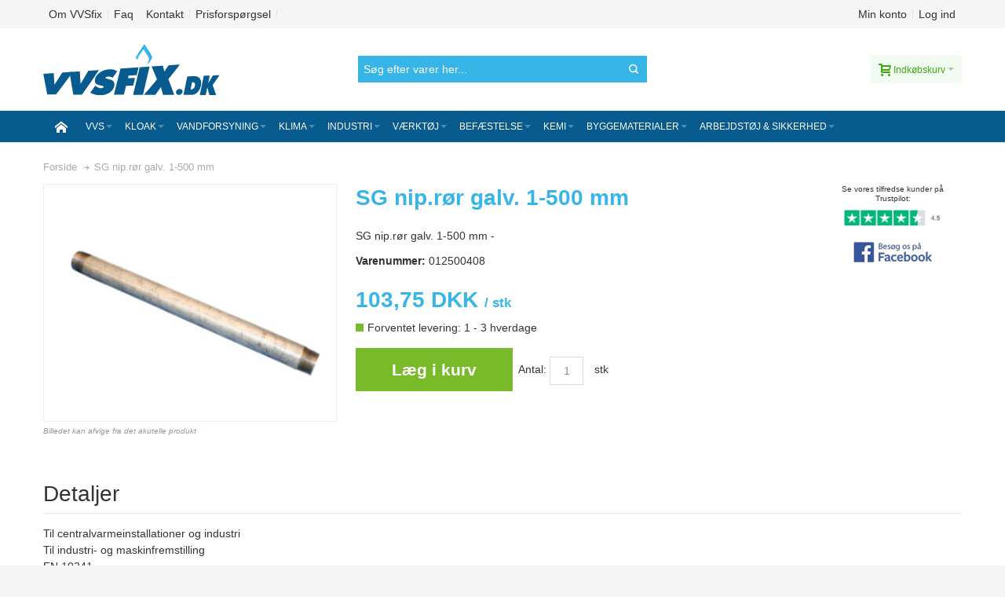

--- FILE ---
content_type: text/html; charset=UTF-8
request_url: https://vvsfix.dk/sg-nip-ror-galv-1-500-mm-012500408
body_size: 23158
content:
<!DOCTYPE html><html
xmlns="http://www.w3.org/1999/xhtml" xml:lang="da" lang="da"><head> <script async src="https://www.googletagmanager.com/gtag/js?id=G-ZWHVFH2V3S"></script> <script>window.dataLayer=window.dataLayer||[];function gtag(){dataLayer.push(arguments);}
gtag('js',new Date());gtag('config','G-ZWHVFH2V3S');</script> <meta
http-equiv="Content-Type" content="text/html; charset=utf-8" /><title>SG nip.rør galv. 1-500 mm  - VVSfix - Vandvittige vvs priser</title><meta
name="viewport" content="width=device-width, initial-scale=1, maximum-scale=1" /><meta
name="description" content="Køb SG nip.rør galv. 1-500 mm hos VVSfix - Vandvittige VVS priser" /><meta
name="keywords" content="40142318" /><meta
name="robots" content="INDEX,FOLLOW" /><link
rel="icon" href="https://vvsfix.dk/media/favicon/default/favicon.png" type="image/x-icon" /><link
rel="shortcut icon" href="https://vvsfix.dk/media/favicon/default/favicon.png" type="image/x-icon" /><!--[if lt IE 7]> <script type="text/javascript">var BLANK_URL='https://vvsfix.dk/js/blank.html';var BLANK_IMG='https://vvsfix.dk/js/spacer.gif';</script> <![endif]--><link
rel="stylesheet" type="text/css" href="https://vvsfix.dk/media/css_secure/1c313bb20556c47d7685e822859c47a9.css" media="all" /><link
rel="stylesheet" type="text/css" href="https://vvsfix.dk/media/css_secure/8f0abf480eea4f9ce2410d36a07a4d43.css" media="print" /><link
rel="stylesheet" type="text/css" href="https://vvsfix.dk/media/css_secure/41751bd2009f44dbdd6779828ba67f8f.css" async /> <script type="text/javascript" src="https://vvsfix.dk/media/js/8e887d977b63daae98487d13ba119df1.js"></script> <link
rel="canonical" href="https://vvsfix.dk/sg-nip-ror-galv-1-500-mm-012500408" />
<!--[if lt IE 8]><link
rel="stylesheet" type="text/css" href="https://vvsfix.dk/media/css_secure/b0cab595814a5c021e3690585c6c680d.css" media="all" />
<![endif]-->
<!--[if lt IE 7]> <script type="text/javascript" src="https://vvsfix.dk/media/js/8b7c14aaead440945219205dc13c68d1.js"></script> <![endif]--> <script type="text/javascript">Mage.Cookies.path='/';Mage.Cookies.domain='.vvsfix.dk';</script> <script type="text/javascript">optionalZipCountries=["HK","IE","MO","PA"];</script>  <script type="text/javascript">(function(i,s,o,g,r,a,m){i['GoogleAnalyticsObject']=r;i[r]=i[r]||function(){(i[r].q=i[r].q||[]).push(arguments)},i[r].l=1*new Date();a=s.createElement(o),m=s.getElementsByTagName(o)[0];a.async=1;a.src=g;m.parentNode.insertBefore(a,m)})(window,document,'script','//www.google-analytics.com/analytics.js','ga');ga('create','UA-77961146-1','auto');ga('send','pageview');</script> <style type="text/css"></style><script type="text/javascript">var Translator=new Translate({"HTML tags are not allowed":"HTML tags er ikke tilladt","Please select an option.":"V\u00e6lg venligst en af mulighederne.","This is a required field.":"Feltet skal udfyldes.","Please enter a valid number in this field.":"Indtast venligst kun heltal i dette felt.","The value is not within the specified range.":"V\u00e6rdien er ikke inden for det angivne interval.","Please use numbers only in this field. Please avoid spaces or other characters such as dots or commas.":"Feltet m\u00e5 kun indeholde heltal, ung\u00e5 venligst mellemrum eller andre karakterer s\u00e5som punktum og komma.","Please use letters only (a-z or A-Z) in this field.":"Brug kun bogstaver (a-z or A-Z) i dette felt.","Please use only letters (a-z), numbers (0-9) or underscore(_) in this field, first character should be a letter.":"Brug kun bogstaver (a-z) eller heltal (0-9) eller underscore (_) i dette felt., f\u00f8rste karakter skal v\u00e6re et bogstav.","Please use only letters (a-z or A-Z) or numbers (0-9) only in this field. No spaces or other characters are allowed.":"Brug kun bogstaver (a-z eller A-Z) eller tal (0-9) i dette felt. Ingen mellemrum eller andre tegn.","Please use only letters (a-z or A-Z) or numbers (0-9) or spaces and # only in this field.":"Brug kun bogstaver (a-z eller A-Z) eller tal (0-9) eller mellemrum og # i dette felt.","Please enter a valid phone number. For example (123) 456-7890 or 123-456-7890.":"Indtast venligst et gyldigt telefonnummer, eks. (+45) 10 10 10 10","Please enter a valid fax number. For example (123) 456-7890 or 123-456-7890.":"Indtast et gyldigt faxnummer. F.eks. 12 34 56 78","Please enter a valid date.":"Indtast venligst en gyldig dato.","Please enter a valid email address. For example johndoe@domain.com.":"Ugyldig e-mailadresse","Please use only visible characters and spaces.":"Brug kun synlige tegn og mellemrum.","Please make sure your passwords match.":"Kontroller venligst, at dine kodeord er ens.","Please enter a valid URL. Protocol is required (http:\/\/, https:\/\/ or ftp:\/\/)":"Indtast en gyldig URL. Protokol er obligatorisk (http:\/\/, https:\/\/ eller ftp:\/\/)","Please enter a valid URL Key. For example \"example-page\", \"example-page.html\" or \"anotherlevel\/example-page\".":"Indtast en gyldig URL-n\u00f8gle. F.eks. \"min-side\", \"min-side.html\" eller \"min-side\/min-underside\".","Please enter a valid XML-identifier. For example something_1, block5, id-4.":"Indtast et gyldigt XML-id. F.eks. blok_1, block5, id-4.","Please enter a valid social security number. For example 123-45-6789.":"Indtast venligst et gyldigt CPR-nummer, eks. 190570-2369.","Please enter a valid zip code. For example 90602 or 90602-1234.":"Indtast venligst et gyldigt postnummer, eks. 6430 eller 8000.","Please enter a valid zip code.":"Indtast venligst et gyldigt postnummer.","Please use this date format: dd\/mm\/yyyy. For example 17\/03\/2006 for the 17th of March, 2006.":"Brug venligst dette datoformat: dd\/mm\/yyyy, eks. 17\/03\/2006 for d. 17. marts 2006.","Please enter a valid $ amount. For example $100.00.":"V\u00e6lg venligst et gyldigt bel\u00f8b i kr. For eksempel kr. 100,00.","Please select one of the above options.":"V\u00e6lg venligst en af mulighederne ovenfor","Please select one of the options.":"V\u00e6lg venligst en af mulighederne","Please select State\/Province.":"V\u00e6lg venligst region","Please enter a number greater than 0 in this field.":"Indtast venligst et tal st\u00f8rre end 0.","Please enter a number 0 or greater in this field.":"Indtast et tal 0 eller st\u00f8rre i dette felt.","Please enter a valid credit card number.":"Indtast venligst et gyldigt kreditkortnummer.","Credit card number does not match credit card type.":"Kortnummer stemmer ikke overens med korttype.","Card type does not match credit card number.":"Korttype stemmer ikke overens med kortnummer.","Incorrect credit card expiration date.":"Forkert udl\u00f8bsdato for kort.","Please enter a valid credit card verification number.":"Indtast venligst en gyldig verifikationskode (CVC).","Please use only letters (a-z or A-Z), numbers (0-9) or underscore(_) in this field, first character should be a letter.":"Feltet m\u00e5 kun indeholde bogstaver (a-z or A-Z), tal (0-9) eller underscore (_), og f\u00f8rste tegn skal v\u00e6re et bogstav.","Please input a valid CSS-length. For example 100px or 77pt or 20em or .5ex or 50%.":"Angiv venligst en gyldig CSS-l\u00e6ngde. For eksempel 100px, 77pt, 20em, .5ex eller 50%.","Text length does not satisfy specified text range.":"Tekstl\u00e6ngden er ikke inden for det tilladte interval.","Please enter a number lower than 100.":"Indtast venligst et tal mindre end 100.","Please select a file":"V\u00e6lg venligst en fil","Please enter issue number or start date for switch\/solo card type.":"Indtast udstedelsesnummer eller startdato for switch\/solo korttypen.","Please wait, loading...":"Vent venligst, henter data...","This date is a required value.":"Denne dato skal udfyldes.","Please enter a valid day (1-%d).":"Indtast en gyldig dag (1-%d).","Please enter a valid month (1-12).":"Indtast venligst en gyldigt m\u00e5ned (1-12).","Please enter a valid year (1900-%d).":"Indtast venligst et gyldigt \u00e5rstal (1900-%d).","Please enter a valid full date":"Indtast venligst en komplet gyldig dato","Complete":"Fuldendt","Add Products":"Tilf\u00f8j produkter","Please choose to register or to checkout as a guest":"V\u00e6lg om du vil registrere dig eller bestille som g\u00e6st","Your order cannot be completed at this time as there is no shipping methods available for it. Please make necessary changes in your shipping address.":"Din ordre kan ikke gennemf\u00f8res da der ikke er nogen tilg\u00e6ngelige leveringsmetoder. Kontroller din leveringsadresse.","Please specify shipping method.":"V\u00e6lg en leveringsmetode.","Your order cannot be completed at this time as there is no payment methods available for it.":"Din ordre kan ikke gennemf\u00f8res da der ikke er nogen tilg\u00e6ngelige betalingsmetoder.","Please specify payment method.":"V\u00e6lg en betalingsmetode.","Add to Cart":"F\u00f8j til kurv","In Stock":"P\u00e5 lager","Out of Stock":"Ikke p\u00e5 lager"});</script> </head><body
class="catalog-product-view responsive catalog-product-view product-sg-nip-ror-galv-1-500-mm-012500408 "><div
id="root-wrapper"><div
class="wrapper">
<noscript><div
class="global-site-notice noscript"><div
class="notice-inner"><p>
<strong>Det lader til at JavaScript er deaktiveret i din browser.</strong><br
/>
Du skal have JavaScript slået til i din browser for at kunne bruge alle funktionerne på dette website.</p></div></div>
</noscript><div
class="page"><div
id="top" class="header-container header-regular"><div
class="header-container2"><div
class="header-container3"><div
class="header-top-container"><div
class="header-top header container clearer"><div
class="inner-container"><div
class="left-column"><div
class="item item-left block_header_top_left2"><div
class="links-wrapper-separators"><ul
class="links"><li
class="first">
<a
title="Om os" href="/om-vvsfix/" target="_self">Om VVSfix</a></li><li>
<a
title="Typisk stillede spørgsmål" href="/faq/" target="_blank">Faq</a></li><li>
<a
title="Kontakt os" href="/kontakt/" target="_blank">Kontakt</a></li><li>
<a
title="Prisforspørgsel på VVS produkter" href="/prisforesporgsel/" target="_blank">Prisforspørgsel </a></li></ul></div></div><div
class="item item-left uspTop"><p
class="welcome-msg"></p></div></div><div
class="right-column"><div
class="item item-right"><div
id="user-menu-wrapper-regular"><div
id="user-menu" class="user-menu"><div
id="account-links-wrapper-regular"><div
id="header-account" class="top-links links-wrapper-separators-left skip-content skip-content--style"><ul
class="links"><li
class="first" ><a
href="https://vvsfix.dk/customer/account/" title="Min konto" >Min konto</a></li><li
class=" last" ><a
href="https://vvsfix.dk/customer/account/login/referer/aHR0cHM6Ly92dnNmaXguZGsvc2ctbmlwLXJvci1nYWx2LTEtNTAwLW1tLTAxMjUwMDQwOD9fX19TSUQ9Uw,,/" title="Log ind" >Log ind</a></li></ul></div></div></div></div></div><div
id="currency-switcher-wrapper-regular" class="item item-right"></div><div
id="lang-switcher-wrapper-regular" class="item item-right"></div></div></div></div></div><div
class="header-primary-container"><div
class="header-primary header container"><div
class="inner-container"><div
class="hp-blocks-holder skip-links--4"><div
class="logo-wrapper--mobile">
<a
class="logo logo--mobile" href="https://vvsfix.dk/" title="VVSfix - Vandvittige vvs priser">
<img
src="https://vvsfix.dk/skin/frontend/ultimo/default/images/Logo.png" alt="VVSfix - Vandvittige vvs priser" />
</a></div><div
class="clearer after-mobile-logo"></div><a
href="#header-nav" class="skip-link skip-nav">
<span
class="icon ic ic-menu"></span>
<span
class="label">Menu</span>
</a>
<a
href="#header-search" class="skip-link skip-search">
<span
class="icon ic ic-search"></span>
<span
class="label">Søg</span>
</a>
<a
href="#header-account" class="skip-link skip-account">
<span
class="icon ic ic-user"></span>
<span
class="label">Min konto</span>
</a><div
id="mini-cart-wrapper-mobile"></div><div
class="skip-links-clearer clearer"></div><div
id="user-menu-wrapper-mobile"></div><div
class="hp-block left-column grid12-4"><div
class="item"><div
class="logo-wrapper logo-wrapper--regular">
<a
class="logo logo--regular" href="https://vvsfix.dk/" title="VVSfix - Vandvittige vvs priser"><strong>VVSfix - Vandvittige vvs priser</strong><img
src="https://vvsfix.dk/skin/frontend/ultimo/default/images/Logo.png" alt="VVSfix - Vandvittige vvs priser" /></a></div></div></div><div
class="hp-block central-column grid12-4"><div
class="item"><div
id="search-wrapper-regular"><div
id="header-search" class="skip-content skip-content--style search-wrapper"><form
id="search_mini_form" action="https://vvsfix.dk/catalogsearch/result/" method="get"><div
class="form-search">
<label
for="search">Søg:</label>
<input
id="search" type="text" name="q" value="" class="input-text" maxlength="128" />
<button
type="submit" title="Søg" class="button"><span><span>Søg</span></span></button><div
id="search_autocomplete" class="search-autocomplete"></div> <script type="text/javascript">var searchForm=new Varien.searchForm('search_mini_form','search','Søg efter varer her...');searchForm.initAutocomplete('https://vvsfix.dk/catalogsearch/ajax/suggest/','search_autocomplete');</script> </div></form></div></div></div></div><div
class="hp-block right-column grid12-4"><div
class="item"><div
id="mini-cart-wrapper-regular"><div
id="mini-cart" class="mini-cart dropdown is-empty"><div
class="freeShip hide-below-1024"><span
class="icon ic ic-success"></span>Fri fragt over 1999,-</div>
<a
href="#header-cart" class="mini-cart-heading dropdown-heading cover skip-link skip-cart">
<span>
<span
class="icon ic ic-cart"></span>
<span
class="label">Indkøbskurv</span>
<span
class="caret">&nbsp;</span></span>
</a><div
id="header-cart" class="mini-cart-content dropdown-content left-hand block block block-cart skip-content skip-content--style"><div
class="block-content-inner"><div
class="empty">Din indkøbskurv er tom.</div></div></div></div></div></div></div></div></div></div></div><div
id="header-nav" class="nav-container skip-content sticky-container"><div
class="nav container clearer"><div
class="inner-container"><div
class="mobnav-trigger-wrapper clearer">
<a
class="mobnav-trigger" href="#">
<span
class="trigger-icon"><span
class="line"></span><span
class="line"></span><span
class="line"></span></span>
<span>Menu</span>
</a></div><ul
id="nav" class="nav-regular opt-fx-fade-inout opt-sb0"><li
id="nav-holder1" class="nav-item level0 level-top nav-holder"></li><li
id="nav-holder2" class="nav-item level0 level-top nav-holder"></li><li
id="nav-holder3" class="nav-item level0 level-top nav-holder"></li><li
class="nav-item nav-item--home level0 level-top">
<a
class="level-top" href="https://vvsfix.dk/"><span
class="ic ic-home"></span></a></li><li
class="nav-item level0 nav-1 level-top first nav-item--parent mega nav-item--only-subcategories parent"><a
href="https://vvsfix.dk/vvs" class="level-top"><span>VVS</span><span
class="caret">&nbsp;</span></a><span
class="opener"></span><div
class="nav-panel--dropdown nav-panel full-width"><div
class="nav-panel-inner"><div
class="nav-block--center grid12-12"><ul
class="level0 nav-submenu nav-submenu--mega dd-itemgrid dd-itemgrid-5col"><li
class="nav-item level1 nav-1-1 first nav-item--only-subcategories parent"><a
href="https://vvsfix.dk/vvs/sanitet"><span>Sanitet</span><span
class="caret">&nbsp;</span></a><span
class="opener"></span><ul
class="level1 nav-submenu nav-panel"><li
class="nav-item level2 nav-1-1-1 first classic"><a
href="https://vvsfix.dk/vvs/sanitet/vaske"><span>Vaske</span></a></li><li
class="nav-item level2 nav-1-1-2 classic"><a
href="https://vvsfix.dk/vvs/sanitet/armaturer"><span>Armaturer </span></a></li><li
class="nav-item level2 nav-1-1-3 classic"><a
href="https://vvsfix.dk/vvs/sanitet/brusere"><span>Brusere</span></a></li><li
class="nav-item level2 nav-1-1-4 classic"><a
href="https://vvsfix.dk/vvs/sanitet/baderums-tilbehor"><span>Baderums tilbehør</span></a></li><li
class="nav-item level2 nav-1-1-5 classic"><a
href="https://vvsfix.dk/vvs/sanitet/handklaede-radiatorer"><span>Håndklæde radiatorer</span></a></li><li
class="nav-item level2 nav-1-1-6 classic"><a
href="https://vvsfix.dk/vvs/sanitet/ventiler-vaskemaskine-slanger"><span>Ventiler &amp; vaskemaskine slanger</span></a></li><li
class="nav-item level2 nav-1-1-7 classic"><a
href="https://vvsfix.dk/vvs/sanitet/spejle-lamper"><span>Spejle &amp; lamper</span></a></li><li
class="nav-item level2 nav-1-1-8 classic"><a
href="https://vvsfix.dk/vvs/sanitet/spa-badekar"><span>Spa- &amp; badekar</span></a></li><li
class="nav-item level2 nav-1-1-9 classic"><a
href="https://vvsfix.dk/vvs/sanitet/brusekabiner-vaegge"><span>Brusekabiner &amp; vægge</span></a></li><li
class="nav-item level2 nav-1-1-10 classic"><a
href="https://vvsfix.dk/vvs/sanitet/det-ergonomiske-badevaerelse"><span>Det ERGOnomiske badeværelse</span></a></li><li
class="nav-item level2 nav-1-1-11 classic"><a
href="https://vvsfix.dk/vvs/sanitet/mobler"><span>Møbler</span></a></li><li
class="nav-item level2 nav-1-1-12 classic"><a
href="https://vvsfix.dk/vvs/sanitet/toiletter-sader-og-cisterner"><span>Toiletter, sæder og cisterner</span></a></li><li
class="nav-item level2 nav-1-1-13 classic"><a
href="https://vvsfix.dk/vvs/sanitet/aflobsror-tilbehor"><span>Afløbsrør &amp; tilbehør</span></a></li><li
class="nav-item level2 nav-1-1-14 classic"><a
href="https://vvsfix.dk/vvs/sanitet/vandlase-aflobsslanger"><span>Vandlåse &amp; afløbsslanger</span></a></li><li
class="nav-item level2 nav-1-1-15 classic"><a
href="https://vvsfix.dk/vvs/sanitet/indbygningselementer-tilbehor"><span>Indbygningselementer &amp; tilbehør</span></a></li><li
class="nav-item level2 nav-1-1-16 classic"><a
href="https://vvsfix.dk/vvs/sanitet/kalkspalter-blodgoringsanlag-alarmer"><span>Kalkspalter, blødgøringsanlæg &amp; Alarmer</span></a></li><li
class="nav-item level2 nav-1-1-17 last classic"><a
href="https://vvsfix.dk/vvs/sanitet/baderumsrender"><span>Baderumsrender</span></a></li></ul></li><li
class="nav-item level1 nav-1-2 nav-item--only-subcategories parent"><a
href="https://vvsfix.dk/vvs/ror-fittings"><span>Rør &amp; Fittings</span><span
class="caret">&nbsp;</span></a><span
class="opener"></span><ul
class="level1 nav-submenu nav-panel"><li
class="nav-item level2 nav-1-2-18 first classic"><a
href="https://vvsfix.dk/vvs/ror-fittings/sorte-fittings-ror"><span>Sorte fittings &amp; rør</span></a></li><li
class="nav-item level2 nav-1-2-19 classic"><a
href="https://vvsfix.dk/vvs/ror-fittings/galvaniseret-fittings-ror"><span>Galvaniseret fittings &amp; rør</span></a></li><li
class="nav-item level2 nav-1-2-20 classic"><a
href="https://vvsfix.dk/vvs/ror-fittings/pakninger"><span>Pakninger</span></a></li><li
class="nav-item level2 nav-1-2-21 classic"><a
href="https://vvsfix.dk/vvs/ror-fittings/anboringer-tilbehor"><span>Anboringer &amp; tilbehør</span></a></li><li
class="nav-item level2 nav-1-2-22 classic"><a
href="https://vvsfix.dk/vvs/ror-fittings/gas"><span>Gas</span></a></li><li
class="nav-item level2 nav-1-2-23 classic"><a
href="https://vvsfix.dk/vvs/ror-fittings/rosetter-bosninger"><span>Rosetter &amp; bøsninger</span></a></li><li
class="nav-item level2 nav-1-2-24 classic"><a
href="https://vvsfix.dk/vvs/ror-fittings/rustfri-gevindfittings-ror"><span>Rustfri gevindfittings &amp; rør</span></a></li><li
class="nav-item level2 nav-1-2-25 classic"><a
href="https://vvsfix.dk/vvs/ror-fittings/kobberror-loddefittings"><span>Kobberrør &amp; Loddefittings</span></a></li><li
class="nav-item level2 nav-1-2-26 classic"><a
href="https://vvsfix.dk/vvs/ror-fittings/messingfittings"><span>Messingfittings</span></a></li><li
class="nav-item level2 nav-1-2-27 classic"><a
href="https://vvsfix.dk/vvs/ror-fittings/kompressions-fittings"><span>Kompressions fittings</span></a></li><li
class="nav-item level2 nav-1-2-28 classic"><a
href="https://vvsfix.dk/vvs/ror-fittings/pex-fittings-ror"><span>Pex fittings &amp; rør</span></a></li><li
class="nav-item level2 nav-1-2-29 classic"><a
href="https://vvsfix.dk/vvs/ror-fittings/alupex-fittings-ror"><span>Alupex fittings &amp; rør</span></a></li><li
class="nav-item level2 nav-1-2-30 classic"><a
href="https://vvsfix.dk/vvs/ror-fittings/siliciumbronze-fittings"><span>Siliciumbronze fittings</span></a></li><li
class="nav-item level2 nav-1-2-31 classic"><a
href="https://vvsfix.dk/vvs/ror-fittings/lim-fittings-ror"><span>Lim fittings &amp; rør</span></a></li><li
class="nav-item level2 nav-1-2-32 classic"><a
href="https://vvsfix.dk/vvs/ror-fittings/pak-fugematerialer"><span>Pak &amp; Fugematerialer</span></a></li><li
class="nav-item level2 nav-1-2-33 classic"><a
href="https://vvsfix.dk/vvs/ror-fittings/slanger-og-tilbehor"><span>Slanger og tilbehør</span></a></li><li
class="nav-item level2 nav-1-2-34 last classic"><a
href="https://vvsfix.dk/vvs/ror-fittings/sorte-svejse-fittings"><span>Sorte svejse fittings</span></a></li></ul></li><li
class="nav-item level1 nav-1-3 nav-item--only-subcategories parent"><a
href="https://vvsfix.dk/vvs/pressfittings-ror"><span>Pressfittings &amp; Rør</span><span
class="caret">&nbsp;</span></a><span
class="opener"></span><ul
class="level1 nav-submenu nav-panel"><li
class="nav-item level2 nav-1-3-35 first classic"><a
href="https://vvsfix.dk/vvs/pressfittings-ror/vsh-fz"><span>VSH FZ</span></a></li><li
class="nav-item level2 nav-1-3-36 classic"><a
href="https://vvsfix.dk/vvs/pressfittings-ror/press-kuglehaner"><span>Press kuglehaner</span></a></li><li
class="nav-item level2 nav-1-3-37 classic"><a
href="https://vvsfix.dk/vvs/pressfittings-ror/mepla"><span>Mepla</span></a></li><li
class="nav-item level2 nav-1-3-38 classic"><a
href="https://vvsfix.dk/vvs/pressfittings-ror/mapress-rustfrit"><span>Mapress Rustfrit</span></a></li><li
class="nav-item level2 nav-1-3-39 classic"><a
href="https://vvsfix.dk/vvs/pressfittings-ror/vsh-rustfrit"><span>VSH Rustfrit</span></a></li><li
class="nav-item level2 nav-1-3-40 classic"><a
href="https://vvsfix.dk/vvs/pressfittings-ror/sanpress-rodgods"><span>Sanpress Rødgods</span></a></li><li
class="nav-item level2 nav-1-3-41 classic"><a
href="https://vvsfix.dk/vvs/pressfittings-ror/kobber-til-vand"><span>Kobber til vand</span></a></li><li
class="nav-item level2 nav-1-3-42 classic"><a
href="https://vvsfix.dk/vvs/pressfittings-ror/alu"><span>Alu</span></a></li><li
class="nav-item level2 nav-1-3-43 classic"><a
href="https://vvsfix.dk/vvs/pressfittings-ror/tigris-alu"><span>Tigris Alu</span></a></li><li
class="nav-item level2 nav-1-3-44 classic"><a
href="https://vvsfix.dk/vvs/pressfittings-ror/mapress-fz"><span>Mapress FZ</span></a></li><li
class="nav-item level2 nav-1-3-45 last classic"><a
href="https://vvsfix.dk/vvs/pressfittings-ror/fz"><span>FZ</span></a></li></ul></li><li
class="nav-item level1 nav-1-4 nav-item--only-subcategories parent"><a
href="https://vvsfix.dk/vvs/kuglehaner-ventiler"><span>Kuglehaner &amp; Ventiler</span><span
class="caret">&nbsp;</span></a><span
class="opener"></span><ul
class="level1 nav-submenu nav-panel"><li
class="nav-item level2 nav-1-4-46 first classic"><a
href="https://vvsfix.dk/vvs/kuglehaner-ventiler/kuglehaner"><span>Kuglehaner</span></a></li><li
class="nav-item level2 nav-1-4-47 classic"><a
href="https://vvsfix.dk/vvs/kuglehaner-ventiler/mini-kuglehaner"><span>Mini kuglehaner</span></a></li><li
class="nav-item level2 nav-1-4-48 classic"><a
href="https://vvsfix.dk/vvs/kuglehaner-ventiler/bund-kuglestophaner"><span>Bund &amp; kuglestophaner</span></a></li><li
class="nav-item level2 nav-1-4-49 classic"><a
href="https://vvsfix.dk/vvs/kuglehaner-ventiler/press-kuglehaner"><span>Press Kuglehaner</span></a></li><li
class="nav-item level2 nav-1-4-50 classic"><a
href="https://vvsfix.dk/vvs/kuglehaner-ventiler/kontraventiler-tbs"><span>Kontraventiler &amp; TBS</span></a></li><li
class="nav-item level2 nav-1-4-51 last classic"><a
href="https://vvsfix.dk/vvs/kuglehaner-ventiler/snavssamlere"><span>Snavssamlere</span></a></li></ul></li><li
class="nav-item level1 nav-1-5 nav-item--only-subcategories parent"><a
href="https://vvsfix.dk/vvs/aflob-gulvaflob"><span>Afløb &amp; Gulvafløb</span><span
class="caret">&nbsp;</span></a><span
class="opener"></span><ul
class="level1 nav-submenu nav-panel"><li
class="nav-item level2 nav-1-5-52 first classic"><a
href="https://vvsfix.dk/vvs/aflob-gulvaflob/gulvaflob-rustfri"><span>Gulvafløb rustfri</span></a></li><li
class="nav-item level2 nav-1-5-53 classic"><a
href="https://vvsfix.dk/vvs/aflob-gulvaflob/gulvaflob-plast"><span>Gulvafløb plast</span></a></li><li
class="nav-item level2 nav-1-5-54 classic"><a
href="https://vvsfix.dk/vvs/aflob-gulvaflob/aflobsrender"><span>Afløbsrender</span></a></li><li
class="nav-item level2 nav-1-5-55 classic"><a
href="https://vvsfix.dk/vvs/aflob-gulvaflob/vandlase-aflobsslanger"><span>Vandlåse &amp; afløbsslanger</span></a></li><li
class="nav-item level2 nav-1-5-56 classic"><a
href="https://vvsfix.dk/vvs/aflob-gulvaflob/hvidt-aflob"><span>Hvidt afløb</span></a></li><li
class="nav-item level2 nav-1-5-57 classic"><a
href="https://vvsfix.dk/vvs/aflob-gulvaflob/grat-aflob"><span>Gråt afløb </span></a></li><li
class="nav-item level2 nav-1-5-58 classic"><a
href="https://vvsfix.dk/vvs/aflob-gulvaflob/syrefast-aflob"><span>Syrefast afløb</span></a></li><li
class="nav-item level2 nav-1-5-59 classic"><a
href="https://vvsfix.dk/vvs/aflob-gulvaflob/sml"><span>SML</span></a></li><li
class="nav-item level2 nav-1-5-60 classic"><a
href="https://vvsfix.dk/vvs/aflob-gulvaflob/ma"><span>MA</span></a></li><li
class="nav-item level2 nav-1-5-61 classic"><a
href="https://vvsfix.dk/vvs/aflob-gulvaflob/galvaniseret-aflob"><span>Galvaniseret afløb</span></a></li><li
class="nav-item level2 nav-1-5-62 classic"><a
href="https://vvsfix.dk/vvs/aflob-gulvaflob/peh-aflob"><span>PEH afløb</span></a></li><li
class="nav-item level2 nav-1-5-63 classic"><a
href="https://vvsfix.dk/vvs/aflob-gulvaflob/lyddaempende-aflob"><span>Lyddæmpende afløb</span></a></li><li
class="nav-item level2 nav-1-5-64 classic"><a
href="https://vvsfix.dk/vvs/aflob-gulvaflob/koblinger"><span>Koblinger</span></a></li><li
class="nav-item level2 nav-1-5-65 classic"><a
href="https://vvsfix.dk/vvs/aflob-gulvaflob/mengeringe-gi-ringe"><span>Mengeringe &amp; GI-ringe</span></a></li><li
class="nav-item level2 nav-1-5-66 classic"><a
href="https://vvsfix.dk/vvs/aflob-gulvaflob/aflobsror-tilbehor"><span>Afløbsrør &amp; tilbehør</span></a></li><li
class="nav-item level2 nav-1-5-67 classic"><a
href="https://vvsfix.dk/vvs/aflob-gulvaflob/rustfrit-aflob"><span>Rustfrit afløb</span></a></li><li
class="nav-item level2 nav-1-5-68 last classic"><a
href="https://vvsfix.dk/vvs/aflob-gulvaflob/baderumsrender"><span>Baderumsrender</span></a></li></ul></li><li
class="nav-item level1 nav-1-6 nav-item--only-subcategories parent"><a
href="https://vvsfix.dk/vvs/varme"><span>Varme</span><span
class="caret">&nbsp;</span></a><span
class="opener"></span><ul
class="level1 nav-submenu nav-panel"><li
class="nav-item level2 nav-1-6-69 first classic"><a
href="https://vvsfix.dk/vvs/varme/radiatorer"><span>Radiatorer</span></a></li><li
class="nav-item level2 nav-1-6-70 classic"><a
href="https://vvsfix.dk/vvs/varme/radiatorfittings-tilbehor"><span>Radiatorfittings &amp; tilbehør</span></a></li><li
class="nav-item level2 nav-1-6-71 classic"><a
href="https://vvsfix.dk/vvs/varme/gulvvarme-tilbehor"><span>Gulvvarme &amp; tilbehør</span></a></li><li
class="nav-item level2 nav-1-6-72 classic"><a
href="https://vvsfix.dk/vvs/varme/regulerings-ventiler"><span>Regulerings ventiler</span></a></li><li
class="nav-item level2 nav-1-6-73 classic"><a
href="https://vvsfix.dk/vvs/varme/div-ventiler-udladere"><span>Div. ventiler &amp; udladere</span></a></li><li
class="nav-item level2 nav-1-6-74 classic"><a
href="https://vvsfix.dk/vvs/varme/automatik"><span>Automatik</span></a></li><li
class="nav-item level2 nav-1-6-75 classic"><a
href="https://vvsfix.dk/vvs/varme/pumper"><span>Pumper</span></a></li><li
class="nav-item level2 nav-1-6-76 classic"><a
href="https://vvsfix.dk/vvs/varme/beholdere-vandvarmere"><span>Beholdere &amp; vandvarmere</span></a></li><li
class="nav-item level2 nav-1-6-77 classic"><a
href="https://vvsfix.dk/vvs/varme/gas"><span>Gas</span></a></li><li
class="nav-item level2 nav-1-6-78 classic"><a
href="https://vvsfix.dk/vvs/varme/olie"><span>Olie</span></a></li><li
class="nav-item level2 nav-1-6-79 classic"><a
href="https://vvsfix.dk/vvs/varme/fjernvarme-units-tilbehor"><span>Fjernvarme units &amp; tilbehør</span></a></li><li
class="nav-item level2 nav-1-6-80 classic"><a
href="https://vvsfix.dk/vvs/varme/visere-malere-dykror"><span>Visere, målere &amp; dykrør </span></a></li><li
class="nav-item level2 nav-1-6-81 classic"><a
href="https://vvsfix.dk/vvs/varme/isoleret-stalskorsten"><span>Isoleret stålskorsten</span></a></li><li
class="nav-item level2 nav-1-6-82 classic"><a
href="https://vvsfix.dk/vvs/varme/frostsikring"><span>Frostsikring</span></a></li><li
class="nav-item level2 nav-1-6-83 classic"><a
href="https://vvsfix.dk/vvs/varme/brandmateriel"><span>Brandmateriel</span></a></li><li
class="nav-item level2 nav-1-6-84 classic"><a
href="https://vvsfix.dk/vvs/varme/sorte-rogror"><span>Sorte røgrør</span></a></li><li
class="nav-item level2 nav-1-6-85 classic"><a
href="https://vvsfix.dk/vvs/varme/biokedler"><span>Biokedler</span></a></li><li
class="nav-item level2 nav-1-6-86 last classic"><a
href="https://vvsfix.dk/vvs/varme/varmepumper"><span>Varmepumper</span></a></li></ul></li><li
class="nav-item level1 nav-1-7 nav-item--only-subcategories parent"><a
href="https://vvsfix.dk/vvs/tag-facade"><span>Tag &amp; Facade</span><span
class="caret">&nbsp;</span></a><span
class="opener"></span><ul
class="level1 nav-submenu nav-panel"><li
class="nav-item level2 nav-1-7-87 first classic"><a
href="https://vvsfix.dk/vvs/tag-facade/rendejern-haengselsstifter"><span>Rendejern &amp; hængselsstifter</span></a></li><li
class="nav-item level2 nav-1-7-88 last classic"><a
href="https://vvsfix.dk/vvs/tag-facade/stal-tagrender"><span>Stål tagrender</span></a></li></ul></li><li
class="nav-item level1 nav-1-8 nav-item--only-subcategories parent"><a
href="https://vvsfix.dk/vvs/isolering"><span>Isolering</span><span
class="caret">&nbsp;</span></a><span
class="opener"></span><ul
class="level1 nav-submenu nav-panel"><li
class="nav-item level2 nav-1-8-89 first classic"><a
href="https://vvsfix.dk/vvs/isolering/rorskale"><span>Rørskåle</span></a></li><li
class="nav-item level2 nav-1-8-90 classic"><a
href="https://vvsfix.dk/vvs/isolering/pvc-isolering"><span>PVC isolering</span></a></li><li
class="nav-item level2 nav-1-8-91 classic"><a
href="https://vvsfix.dk/vvs/isolering/isolerings-tilbehor"><span>Isolerings tilbehør</span></a></li><li
class="nav-item level2 nav-1-8-92 classic"><a
href="https://vvsfix.dk/vvs/isolering/glasuld"><span>Glasuld</span></a></li><li
class="nav-item level2 nav-1-8-93 last classic"><a
href="https://vvsfix.dk/vvs/isolering/grundmur"><span>Grundmur</span></a></li></ul></li><li
class="nav-item level1 nav-1-9 nav-item--only-subcategories parent"><a
href="https://vvsfix.dk/vvs/rorophang"><span>Rørophæng</span><span
class="caret">&nbsp;</span></a><span
class="opener"></span><ul
class="level1 nav-submenu nav-panel"><li
class="nav-item level2 nav-1-9-94 first classic"><a
href="https://vvsfix.dk/vvs/rorophang/bolte-platter-skruer-og-gevindstanger"><span>Bolte, platter, skruer og gevindstænger</span></a></li><li
class="nav-item level2 nav-1-9-95 classic"><a
href="https://vvsfix.dk/vvs/rorophang/konsoller-beslag-skinner"><span>Konsoller, beslag &amp; skinner</span></a></li><li
class="nav-item level2 nav-1-9-96 classic"><a
href="https://vvsfix.dk/vvs/rorophang/rorbarer-tilbehor"><span>Rørbærer &amp; tilbehør</span></a></li><li
class="nav-item level2 nav-1-9-97 classic"><a
href="https://vvsfix.dk/vvs/rorophang/rorbojler"><span>Rørbøjler</span></a></li><li
class="nav-item level2 nav-1-9-98 last classic"><a
href="https://vvsfix.dk/vvs/rorophang/rorbojler-galvaniseret-stal"><span>Rørbøjler, galvaniseret stål</span></a></li></ul></li><li
class="nav-item level1 nav-1-10 nav-item--only-subcategories parent"><a
href="https://vvsfix.dk/vvs/luft-gas"><span>Luft &amp; Gas</span><span
class="caret">&nbsp;</span></a><span
class="opener"></span><ul
class="level1 nav-submenu nav-panel"><li
class="nav-item level2 nav-1-10-99 first classic"><a
href="https://vvsfix.dk/vvs/luft-gas/gas"><span>Gas</span></a></li><li
class="nav-item level2 nav-1-10-100 classic"><a
href="https://vvsfix.dk/vvs/luft-gas/slanger-oprullere"><span>Slanger &amp; Oprullere</span></a></li><li
class="nav-item level2 nav-1-10-101 classic"><a
href="https://vvsfix.dk/vvs/luft-gas/koblinger-nipler"><span>Koblinger &amp; Nipler</span></a></li><li
class="nav-item level2 nav-1-10-102 last classic"><a
href="https://vvsfix.dk/vvs/luft-gas/regulatorer-filtre-manometre"><span>Regulatorer, Filtre &amp; Manometre</span></a></li></ul></li><li
class="nav-item level1 nav-1-11 last nav-item--only-subcategories parent"><a
href="https://vvsfix.dk/vvs/sprinkler-kol"><span>Sprinkler &amp; køl</span><span
class="caret">&nbsp;</span></a><span
class="opener"></span><ul
class="level1 nav-submenu nav-panel"><li
class="nav-item level2 nav-1-11-103 first last classic"><a
href="https://vvsfix.dk/vvs/sprinkler-kol/sprinkler-press"><span>Sprinkler press</span></a></li></ul></li></ul></div></div></div></li><li
class="nav-item level0 nav-2 level-top nav-item--parent mega nav-item--only-subcategories parent"><a
href="https://vvsfix.dk/kloak" class="level-top"><span>Kloak</span><span
class="caret">&nbsp;</span></a><span
class="opener"></span><div
class="nav-panel--dropdown nav-panel full-width"><div
class="nav-panel-inner"><div
class="nav-block--center grid12-12"><ul
class="level0 nav-submenu nav-submenu--mega dd-itemgrid dd-itemgrid-5col"><li
class="nav-item level1 nav-2-1 first nav-item--only-subcategories parent"><a
href="https://vvsfix.dk/kloak/ror-fittings"><span>Rør &amp; fittings</span><span
class="caret">&nbsp;</span></a><span
class="opener"></span><ul
class="level1 nav-submenu nav-panel"><li
class="nav-item level2 nav-2-1-1 first classic"><a
href="https://vvsfix.dk/kloak/ror-fittings/tilbehor"><span>Tilbehør</span></a></li><li
class="nav-item level2 nav-2-1-2 classic"><a
href="https://vvsfix.dk/kloak/ror-fittings/pe-trykror-til-aflob"><span>PE trykrør til afløb</span></a></li><li
class="nav-item level2 nav-2-1-3 classic"><a
href="https://vvsfix.dk/kloak/ror-fittings/glatte-ror-fittings"><span>Glatte rør &amp; fittings</span></a></li><li
class="nav-item level2 nav-2-1-4 classic"><a
href="https://vvsfix.dk/kloak/ror-fittings/overgangs-losninger"><span>Overgangs-løsninger</span></a></li><li
class="nav-item level2 nav-2-1-5 classic"><a
href="https://vvsfix.dk/kloak/ror-fittings/lette-ror-fittings"><span>Lette rør &amp; fittings</span></a></li><li
class="nav-item level2 nav-2-1-6 classic"><a
href="https://vvsfix.dk/kloak/ror-fittings/paborings-losninger"><span>Påborings-løsninger</span></a></li><li
class="nav-item level2 nav-2-1-7 classic"><a
href="https://vvsfix.dk/kloak/ror-fittings/anlagsror-fittings"><span>Anlægsrør &amp; fittings</span></a></li><li
class="nav-item level2 nav-2-1-8 classic"><a
href="https://vvsfix.dk/kloak/ror-fittings/dranror-fittings"><span>Drænrør &amp; fittings</span></a></li><li
class="nav-item level2 nav-2-1-9 last classic"><a
href="https://vvsfix.dk/kloak/ror-fittings/kabelror-fittings"><span>Kabelrør &amp; fittings</span></a></li></ul></li><li
class="nav-item level1 nav-2-2 nav-item--only-subcategories parent"><a
href="https://vvsfix.dk/kloak/rottestop-aflobs-regulering"><span>Rottestop &amp; afløbs regulering</span><span
class="caret">&nbsp;</span></a><span
class="opener"></span><ul
class="level1 nav-submenu nav-panel"><li
class="nav-item level2 nav-2-2-10 first classic"><a
href="https://vvsfix.dk/kloak/rottestop-aflobs-regulering/aflobs-regulering"><span>Afløbs regulering</span></a></li><li
class="nav-item level2 nav-2-2-11 classic"><a
href="https://vvsfix.dk/kloak/rottestop-aflobs-regulering/hojvands-lukkere"><span>Højvands lukkere</span></a></li><li
class="nav-item level2 nav-2-2-12 last classic"><a
href="https://vvsfix.dk/kloak/rottestop-aflobs-regulering/rottestop"><span>Rottestop</span></a></li></ul></li><li
class="nav-item level1 nav-2-3 nav-item--only-subcategories parent"><a
href="https://vvsfix.dk/kloak/bronde"><span>Brønde</span><span
class="caret">&nbsp;</span></a><span
class="opener"></span><ul
class="level1 nav-submenu nav-panel"><li
class="nav-item level2 nav-2-3-13 first classic"><a
href="https://vvsfix.dk/kloak/bronde/rense-inspektions-bronde"><span>Rense &amp; inspektions brønde</span></a></li><li
class="nav-item level2 nav-2-3-14 classic"><a
href="https://vvsfix.dk/kloak/bronde/opforingsror-tilbehor"><span>Opføringsrør &amp; tilbehør</span></a></li><li
class="nav-item level2 nav-2-3-15 last classic"><a
href="https://vvsfix.dk/kloak/bronde/sandfangs-bronde"><span>Sandfangs brønde</span></a></li></ul></li><li
class="nav-item level1 nav-2-4 nav-item--only-subcategories parent"><a
href="https://vvsfix.dk/kloak/regnvand-geoteknik"><span>Regnvand &amp; geoteknik</span><span
class="caret">&nbsp;</span></a><span
class="opener"></span><ul
class="level1 nav-submenu nav-panel"><li
class="nav-item level2 nav-2-4-16 first classic"><a
href="https://vvsfix.dk/kloak/regnvand-geoteknik/faskiner"><span>Faskiner</span></a></li><li
class="nav-item level2 nav-2-4-17 last classic"><a
href="https://vvsfix.dk/kloak/regnvand-geoteknik/geotekstiler-armering"><span>Geotekstiler &amp; armering</span></a></li></ul></li><li
class="nav-item level1 nav-2-5 nav-item--only-subcategories parent"><a
href="https://vvsfix.dk/kloak/tanke-udskillere"><span>Tanke &amp; udskillere</span><span
class="caret">&nbsp;</span></a><span
class="opener"></span><ul
class="level1 nav-submenu nav-panel"><li
class="nav-item level2 nav-2-5-18 first classic"><a
href="https://vvsfix.dk/kloak/tanke-udskillere/tanke"><span>Tanke</span></a></li><li
class="nav-item level2 nav-2-5-19 last classic"><a
href="https://vvsfix.dk/kloak/tanke-udskillere/udskillere"><span>Udskillere</span></a></li></ul></li><li
class="nav-item level1 nav-2-6 nav-item--only-subcategories parent"><a
href="https://vvsfix.dk/kloak/brondgods"><span>Brøndgods</span><span
class="caret">&nbsp;</span></a><span
class="opener"></span><ul
class="level1 nav-submenu nav-panel"><li
class="nav-item level2 nav-2-6-20 first classic"><a
href="https://vvsfix.dk/kloak/brondgods/karme-daksler"><span>Karme &amp; dæksler</span></a></li><li
class="nav-item level2 nav-2-6-21 classic"><a
href="https://vvsfix.dk/kloak/brondgods/rendestens-karme"><span>Rendestens karme</span></a></li><li
class="nav-item level2 nav-2-6-22 classic"><a
href="https://vvsfix.dk/kloak/brondgods/tilbehor-til-brondgods"><span>Tilbehør til brøndgods</span></a></li><li
class="nav-item level2 nav-2-6-23 classic"><a
href="https://vvsfix.dk/kloak/brondgods/kuppelriste"><span>Kuppelriste</span></a></li><li
class="nav-item level2 nav-2-6-24 last classic"><a
href="https://vvsfix.dk/kloak/brondgods/kegler-daksler-topringe-1"><span>Kegler, dæksler &amp; topringe</span></a></li></ul></li><li
class="nav-item level1 nav-2-7 nav-item--only-subcategories parent"><a
href="https://vvsfix.dk/kloak/linieafvanding"><span>Linieafvanding</span><span
class="caret">&nbsp;</span></a><span
class="opener"></span><ul
class="level1 nav-submenu nav-panel"><li
class="nav-item level2 nav-2-7-25 first classic"><a
href="https://vvsfix.dk/kloak/linieafvanding/self-euroline-polymerbeton"><span>SELF euroline, polymerbeton</span></a></li><li
class="nav-item level2 nav-2-7-26 classic"><a
href="https://vvsfix.dk/kloak/linieafvanding/hexaline-system-plast"><span>Hexaline system, plast</span></a></li><li
class="nav-item level2 nav-2-7-27 classic"><a
href="https://vvsfix.dk/kloak/linieafvanding/multiline-v100s-seal-in-galvaniseret"><span>Multiline V100S Seal In, galvaniseret</span></a></li><li
class="nav-item level2 nav-2-7-28 classic"><a
href="https://vvsfix.dk/kloak/linieafvanding/multiline-v100ps-plast"><span>Multiline V100PS, plast</span></a></li><li
class="nav-item level2 nav-2-7-29 classic"><a
href="https://vvsfix.dk/kloak/linieafvanding/multiline-v100g-stobejern"><span>Multiline V100G, støbejern</span></a></li><li
class="nav-item level2 nav-2-7-30 last classic"><a
href="https://vvsfix.dk/kloak/linieafvanding/multiline-v100e-rustfrit-stal"><span>Multiline V100E, rustfrit stål</span></a></li></ul></li><li
class="nav-item level1 nav-2-8 nav-item--only-subcategories parent"><a
href="https://vvsfix.dk/kloak/pumper-pumpebronde"><span>Pumper &amp; pumpebrønde</span><span
class="caret">&nbsp;</span></a><span
class="opener"></span><ul
class="level1 nav-submenu nav-panel"><li
class="nav-item level2 nav-2-8-31 first classic"><a
href="https://vvsfix.dk/kloak/pumper-pumpebronde/pumper"><span>Pumper</span></a></li><li
class="nav-item level2 nav-2-8-32 last classic"><a
href="https://vvsfix.dk/kloak/pumper-pumpebronde/pumpebronde-til-dran"><span>Pumpebrønde til dræn</span></a></li></ul></li><li
class="nav-item level1 nav-2-9 last nav-item--only-subcategories parent"><a
href="https://vvsfix.dk/kloak/aflob"><span>Afløb</span><span
class="caret">&nbsp;</span></a><span
class="opener"></span><ul
class="level1 nav-submenu nav-panel"><li
class="nav-item level2 nav-2-9-33 first classic"><a
href="https://vvsfix.dk/kloak/aflob/stobejern-sml"><span>Støbejern SML</span></a></li><li
class="nav-item level2 nav-2-9-34 classic"><a
href="https://vvsfix.dk/kloak/aflob/stobejern-ma"><span>Støbejern MA</span></a></li><li
class="nav-item level2 nav-2-9-35 classic"><a
href="https://vvsfix.dk/kloak/aflob/gulvaflob-tilbehor"><span>Gulvafløb &amp; tilbehør</span></a></li><li
class="nav-item level2 nav-2-9-36 classic"><a
href="https://vvsfix.dk/kloak/aflob/peh-aflob"><span>PEH afløb</span></a></li><li
class="nav-item level2 nav-2-9-37 classic"><a
href="https://vvsfix.dk/kloak/aflob/rustfrit-aflob"><span>Rustfrit afløb</span></a></li><li
class="nav-item level2 nav-2-9-38 last classic"><a
href="https://vvsfix.dk/kloak/aflob/syrefast-aflob"><span>Syrefast afløb</span></a></li></ul></li></ul></div></div></div></li><li
class="nav-item level0 nav-3 level-top nav-item--parent mega nav-item--only-subcategories parent"><a
href="https://vvsfix.dk/vandforsyning" class="level-top"><span>Vandforsyning</span><span
class="caret">&nbsp;</span></a><span
class="opener"></span><div
class="nav-panel--dropdown nav-panel full-width"><div
class="nav-panel-inner"><div
class="nav-block--center grid12-12"><ul
class="level0 nav-submenu nav-submenu--mega dd-itemgrid dd-itemgrid-5col"><li
class="nav-item level1 nav-3-1 first nav-item--only-subcategories parent"><a
href="https://vvsfix.dk/vandforsyning/koblinger-anboringer"><span>Koblinger &amp; Anboringer</span><span
class="caret">&nbsp;</span></a><span
class="opener"></span><ul
class="level1 nav-submenu nav-panel"><li
class="nav-item level2 nav-3-1-1 first classic"><a
href="https://vvsfix.dk/vandforsyning/koblinger-anboringer/anborings-bojler-tilbehor"><span>Anborings bøjler &amp; tilbehør</span></a></li><li
class="nav-item level2 nav-3-1-2 last classic"><a
href="https://vvsfix.dk/vandforsyning/koblinger-anboringer/koblinger-tilbehor"><span>Koblinger &amp; tilbehør</span></a></li></ul></li><li
class="nav-item level1 nav-3-2 nav-item--only-subcategories parent"><a
href="https://vvsfix.dk/vandforsyning/ror-fittings"><span>Rør &amp; fittings</span><span
class="caret">&nbsp;</span></a><span
class="opener"></span><ul
class="level1 nav-submenu nav-panel"><li
class="nav-item level2 nav-3-2-3 first classic"><a
href="https://vvsfix.dk/vandforsyning/ror-fittings/pvc-trykror-fittings"><span>PVC trykrør &amp; fittings</span></a></li><li
class="nav-item level2 nav-3-2-4 classic"><a
href="https://vvsfix.dk/vandforsyning/ror-fittings/pe-ror"><span>PE rør</span></a></li><li
class="nav-item level2 nav-3-2-5 classic"><a
href="https://vvsfix.dk/vandforsyning/ror-fittings/gennemforinger"><span>Gennemføringer</span></a></li><li
class="nav-item level2 nav-3-2-6 classic"><a
href="https://vvsfix.dk/vandforsyning/ror-fittings/varktoj-tilbehor"><span>Værktøj &amp; tilbehør</span></a></li><li
class="nav-item level2 nav-3-2-7 classic"><a
href="https://vvsfix.dk/vandforsyning/ror-fittings/pe-el-fittings"><span>PE EL fittings</span></a></li><li
class="nav-item level2 nav-3-2-8 classic"><a
href="https://vvsfix.dk/vandforsyning/ror-fittings/kompressions-fittings-messing"><span>Kompressions fittings, messing</span></a></li><li
class="nav-item level2 nav-3-2-9 last classic"><a
href="https://vvsfix.dk/vandforsyning/ror-fittings/kompressions-fittings-plast"><span>Kompressions fittings, Plast</span></a></li></ul></li><li
class="nav-item level1 nav-3-3 nav-item--only-subcategories parent"><a
href="https://vvsfix.dk/vandforsyning/ventiler-pumper"><span>Ventiler &amp; pumper</span><span
class="caret">&nbsp;</span></a><span
class="opener"></span><ul
class="level1 nav-submenu nav-panel"><li
class="nav-item level2 nav-3-3-10 first classic"><a
href="https://vvsfix.dk/vandforsyning/ventiler-pumper/tilbehor-til-ventiler"><span>Tilbehør til ventiler</span></a></li><li
class="nav-item level2 nav-3-3-11 classic"><a
href="https://vvsfix.dk/vandforsyning/ventiler-pumper/hovedlednings-ventiler"><span>Hovedlednings ventiler</span></a></li><li
class="nav-item level2 nav-3-3-12 classic"><a
href="https://vvsfix.dk/vandforsyning/ventiler-pumper/stiklednings-ventiler"><span>Stiklednings ventiler</span></a></li><li
class="nav-item level2 nav-3-3-13 classic"><a
href="https://vvsfix.dk/vandforsyning/ventiler-pumper/garniture"><span>Garniture</span></a></li><li
class="nav-item level2 nav-3-3-14 last classic"><a
href="https://vvsfix.dk/vandforsyning/ventiler-pumper/pumper"><span>Pumper</span></a></li></ul></li><li
class="nav-item level1 nav-3-4 nav-item--only-subcategories parent"><a
href="https://vvsfix.dk/vandforsyning/vandmalere-malerbronde"><span>Vandmålere &amp; målerbrønde</span><span
class="caret">&nbsp;</span></a><span
class="opener"></span><ul
class="level1 nav-submenu nav-panel"><li
class="nav-item level2 nav-3-4-15 first classic"><a
href="https://vvsfix.dk/vandforsyning/vandmalere-malerbronde/maler-bronde"><span>Måler brønde</span></a></li><li
class="nav-item level2 nav-3-4-16 last classic"><a
href="https://vvsfix.dk/vandforsyning/vandmalere-malerbronde/vandmalere"><span>Vandmålere</span></a></li></ul></li><li
class="nav-item level1 nav-3-5 last nav-item--only-subcategories parent"><a
href="https://vvsfix.dk/vandforsyning/muffer-klemmer-flanger"><span>Muffer, klemmer &amp; flanger</span><span
class="caret">&nbsp;</span></a><span
class="opener"></span><ul
class="level1 nav-submenu nav-panel"><li
class="nav-item level2 nav-3-5-17 first classic"><a
href="https://vvsfix.dk/vandforsyning/muffer-klemmer-flanger/klemmer"><span>Klemmer</span></a></li><li
class="nav-item level2 nav-3-5-18 last classic"><a
href="https://vvsfix.dk/vandforsyning/muffer-klemmer-flanger/bandagemuffer"><span>Bandagemuffer</span></a></li></ul></li></ul></div></div></div></li><li
class="nav-item level0 nav-4 level-top nav-item--parent mega nav-item--only-subcategories parent"><a
href="https://vvsfix.dk/klima" class="level-top"><span>Klima</span><span
class="caret">&nbsp;</span></a><span
class="opener"></span><div
class="nav-panel--dropdown nav-panel full-width"><div
class="nav-panel-inner"><div
class="nav-block--center grid12-12"><ul
class="level0 nav-submenu nav-submenu--mega dd-itemgrid dd-itemgrid-4col"><li
class="nav-item level1 nav-4-1 first nav-item--only-subcategories parent"><a
href="https://vvsfix.dk/klima/varmepumper"><span>Varmepumper</span><span
class="caret">&nbsp;</span></a><span
class="opener"></span><ul
class="level1 nav-submenu nav-panel"><li
class="nav-item level2 nav-4-1-1 first classic"><a
href="https://vvsfix.dk/klima/varmepumper/jordvarme"><span>Jordvarme</span></a></li><li
class="nav-item level2 nav-4-1-2 classic"><a
href="https://vvsfix.dk/klima/varmepumper/luft-til-vand"><span>Luft til Vand </span></a></li><li
class="nav-item level2 nav-4-1-3 last classic"><a
href="https://vvsfix.dk/klima/varmepumper/luft-til-luft"><span>Luft til Luft </span></a></li></ul></li><li
class="nav-item level1 nav-4-2 nav-item--only-subcategories parent"><a
href="https://vvsfix.dk/klima/ventilation"><span>Ventilation</span><span
class="caret">&nbsp;</span></a><span
class="opener"></span><ul
class="level1 nav-submenu nav-panel"><li
class="nav-item level2 nav-4-2-4 first classic"><a
href="https://vvsfix.dk/klima/ventilation/tilbehor"><span>Tilbehør</span></a></li><li
class="nav-item level2 nav-4-2-5 classic"><a
href="https://vvsfix.dk/klima/ventilation/fittings"><span>Fittings</span></a></li><li
class="nav-item level2 nav-4-2-6 classic"><a
href="https://vvsfix.dk/klima/ventilation/anlag-varmegenvinding"><span>Anlæg &amp; Varmegenvinding</span></a></li><li
class="nav-item level2 nav-4-2-7 classic"><a
href="https://vvsfix.dk/klima/ventilation/baderums-ventilation"><span>Baderums ventilation</span></a></li><li
class="nav-item level2 nav-4-2-8 classic"><a
href="https://vvsfix.dk/klima/ventilation/ventilatorer"><span>Ventilatorer</span></a></li><li
class="nav-item level2 nav-4-2-9 classic"><a
href="https://vvsfix.dk/klima/ventilation/riste"><span>Riste</span></a></li><li
class="nav-item level2 nav-4-2-10 classic"><a
href="https://vvsfix.dk/klima/ventilation/ventiler"><span>Ventiler</span></a></li><li
class="nav-item level2 nav-4-2-11 classic"><a
href="https://vvsfix.dk/klima/ventilation/slanger"><span>Slanger</span></a></li><li
class="nav-item level2 nav-4-2-12 classic"><a
href="https://vvsfix.dk/klima/ventilation/ror"><span>Rør</span></a></li><li
class="nav-item level2 nav-4-2-13 classic"><a
href="https://vvsfix.dk/klima/ventilation/spjald"><span>Spjæld</span></a></li><li
class="nav-item level2 nav-4-2-14 classic"><a
href="https://vvsfix.dk/klima/ventilation/lyddampere"><span>Lyddæmpere</span></a></li><li
class="nav-item level2 nav-4-2-15 classic"><a
href="https://vvsfix.dk/klima/ventilation/taghatter-gennemforinger-inddakninger"><span>Taghætter, Gennemføringer &amp; Inddækninger</span></a></li><li
class="nav-item level2 nav-4-2-16 last classic"><a
href="https://vvsfix.dk/klima/ventilation/flexsystemer"><span>Flexsystemer</span></a></li></ul></li><li
class="nav-item level1 nav-4-3 nav-item--only-subcategories parent"><a
href="https://vvsfix.dk/klima/biokedler-pilleovne"><span>Biokedler &amp; Pilleovne</span><span
class="caret">&nbsp;</span></a><span
class="opener"></span><ul
class="level1 nav-submenu nav-panel"><li
class="nav-item level2 nav-4-3-17 first classic"><a
href="https://vvsfix.dk/klima/biokedler-pilleovne/tilbehor-reservedele"><span>Tilbehør &amp; Reservedele</span></a></li><li
class="nav-item level2 nav-4-3-18 classic"><a
href="https://vvsfix.dk/klima/biokedler-pilleovne/biokedler-tilbehor"><span>Biokedler &amp; Tilbehør</span></a></li><li
class="nav-item level2 nav-4-3-19 classic"><a
href="https://vvsfix.dk/klima/biokedler-pilleovne/sorte-rogror"><span>Sorte røgrør</span></a></li><li
class="nav-item level2 nav-4-3-20 last classic"><a
href="https://vvsfix.dk/klima/biokedler-pilleovne/isoleret-stalskorsten"><span>Isoleret stålskorsten</span></a></li></ul></li><li
class="nav-item level1 nav-4-4 nav-item--only-subcategories parent"><a
href="https://vvsfix.dk/klima/solvarme"><span>Solvarme</span><span
class="caret">&nbsp;</span></a><span
class="opener"></span><ul
class="level1 nav-submenu nav-panel"><li
class="nav-item level2 nav-4-4-21 first last classic"><a
href="https://vvsfix.dk/klima/solvarme/tilbehor"><span>Tilbehør</span></a></li></ul></li><li
class="nav-item level1 nav-4-5 last nav-item--only-subcategories parent"><a
href="https://vvsfix.dk/klima/kol"><span>Køl</span><span
class="caret">&nbsp;</span></a><span
class="opener"></span><ul
class="level1 nav-submenu nav-panel"><li
class="nav-item level2 nav-4-5-22 first last classic"><a
href="https://vvsfix.dk/klima/kol/befastelse"><span>Befæstelse</span></a></li></ul></li></ul></div></div></div></li><li
class="nav-item level0 nav-5 level-top nav-item--parent mega nav-item--only-subcategories parent"><a
href="https://vvsfix.dk/industri" class="level-top"><span>Industri</span><span
class="caret">&nbsp;</span></a><span
class="opener"></span><div
class="nav-panel--dropdown nav-panel full-width"><div
class="nav-panel-inner"><div
class="nav-block--center grid12-12"><ul
class="level0 nav-submenu nav-submenu--mega dd-itemgrid dd-itemgrid-4col"><li
class="nav-item level1 nav-5-1 first nav-item--only-subcategories parent"><a
href="https://vvsfix.dk/industri/galvaniseret-stal"><span>Galvaniseret stål</span><span
class="caret">&nbsp;</span></a><span
class="opener"></span><ul
class="level1 nav-submenu nav-panel"><li
class="nav-item level2 nav-5-1-1 first classic"><a
href="https://vvsfix.dk/industri/galvaniseret-stal/galvaniseret-gevindfittings"><span>Galvaniseret gevindfittings</span></a></li><li
class="nav-item level2 nav-5-1-2 classic"><a
href="https://vvsfix.dk/industri/galvaniseret-stal/galvaniseret-ror"><span>Galvaniseret rør</span></a></li><li
class="nav-item level2 nav-5-1-3 last classic"><a
href="https://vvsfix.dk/industri/galvaniseret-stal/galvaniseret-flanger"><span>Galvaniseret Flanger</span></a></li></ul></li><li
class="nav-item level1 nav-5-2 nav-item--only-subcategories parent"><a
href="https://vvsfix.dk/industri/sort-stal"><span>Sort stål</span><span
class="caret">&nbsp;</span></a><span
class="opener"></span><ul
class="level1 nav-submenu nav-panel"><li
class="nav-item level2 nav-5-2-4 first classic"><a
href="https://vvsfix.dk/industri/sort-stal/sorte-flanger"><span>Sorte Flanger</span></a></li><li
class="nav-item level2 nav-5-2-5 classic"><a
href="https://vvsfix.dk/industri/sort-stal/sorte-svejse-fittings"><span>Sorte svejse fittings</span></a></li><li
class="nav-item level2 nav-5-2-6 classic"><a
href="https://vvsfix.dk/industri/sort-stal/sorte-ror"><span>Sorte rør</span></a></li><li
class="nav-item level2 nav-5-2-7 last classic"><a
href="https://vvsfix.dk/industri/sort-stal/sorte-gevindfittings"><span>Sorte gevindfittings</span></a></li></ul></li><li
class="nav-item level1 nav-5-3 nav-item--only-subcategories parent"><a
href="https://vvsfix.dk/industri/plast"><span>Plast</span><span
class="caret">&nbsp;</span></a><span
class="opener"></span><ul
class="level1 nav-submenu nav-panel"><li
class="nav-item level2 nav-5-3-8 first last classic"><a
href="https://vvsfix.dk/industri/plast/pvc"><span>PVC</span></a></li></ul></li><li
class="nav-item level1 nav-5-4 nav-item--only-subcategories parent"><a
href="https://vvsfix.dk/industri/ventiler"><span>Ventiler</span><span
class="caret">&nbsp;</span></a><span
class="opener"></span><ul
class="level1 nav-submenu nav-panel"><li
class="nav-item level2 nav-5-4-9 first classic"><a
href="https://vvsfix.dk/industri/ventiler/kontraventiler"><span>Kontraventiler</span></a></li><li
class="nav-item level2 nav-5-4-10 last classic"><a
href="https://vvsfix.dk/industri/ventiler/skyde-sade-spade-naleventiler"><span>Skyde, sæde, spade &amp; nåleventiler</span></a></li></ul></li><li
class="nav-item level1 nav-5-5 nav-item--only-subcategories parent"><a
href="https://vvsfix.dk/industri/industri-automatik"><span>Industri automatik</span><span
class="caret">&nbsp;</span></a><span
class="opener"></span><ul
class="level1 nav-submenu nav-panel"><li
class="nav-item level2 nav-5-5-11 first classic"><a
href="https://vvsfix.dk/industri/industri-automatik/magnetventiler"><span>Magnetventiler</span></a></li><li
class="nav-item level2 nav-5-5-12 classic"><a
href="https://vvsfix.dk/industri/industri-automatik/spoler-til-ventiler"><span>Spoler til ventiler</span></a></li><li
class="nav-item level2 nav-5-5-13 classic"><a
href="https://vvsfix.dk/industri/industri-automatik/termostater"><span>Termostater</span></a></li><li
class="nav-item level2 nav-5-5-14 last classic"><a
href="https://vvsfix.dk/industri/industri-automatik/pressostater"><span>Pressostater</span></a></li></ul></li><li
class="nav-item level1 nav-5-6 nav-item--only-subcategories parent"><a
href="https://vvsfix.dk/industri/rorophang"><span>Rørophæng</span><span
class="caret">&nbsp;</span></a><span
class="opener"></span><ul
class="level1 nav-submenu nav-panel"><li
class="nav-item level2 nav-5-6-15 first classic"><a
href="https://vvsfix.dk/industri/rorophang/rorbojler"><span>Rørbøjler</span></a></li><li
class="nav-item level2 nav-5-6-16 classic"><a
href="https://vvsfix.dk/industri/rorophang/bolte-platter-skruer-og-gevindstanger"><span>Bolte, platter, skruer og gevindstænger</span></a></li><li
class="nav-item level2 nav-5-6-17 classic"><a
href="https://vvsfix.dk/industri/rorophang/rorbarer-tilbehor"><span>Rørbærer &amp; tilbehør</span></a></li><li
class="nav-item level2 nav-5-6-18 last classic"><a
href="https://vvsfix.dk/industri/rorophang/rorbojler-galvaniseret-stal"><span>Rørbøjler, galvaniseret stål</span></a></li></ul></li><li
class="nav-item level1 nav-5-7 nav-item--only-subcategories parent"><a
href="https://vvsfix.dk/industri/rustfrit-stal"><span>Rustfrit stål</span><span
class="caret">&nbsp;</span></a><span
class="opener"></span><ul
class="level1 nav-submenu nav-panel"><li
class="nav-item level2 nav-5-7-19 first classic"><a
href="https://vvsfix.dk/industri/rustfrit-stal/flanger"><span>Flanger</span></a></li><li
class="nav-item level2 nav-5-7-20 classic"><a
href="https://vvsfix.dk/industri/rustfrit-stal/gevindfittings-ror"><span>Gevindfittings &amp; rør</span></a></li><li
class="nav-item level2 nav-5-7-21 last classic"><a
href="https://vvsfix.dk/industri/rustfrit-stal/levnedsmiddel-fittings"><span>Levnedsmiddel fittings</span></a></li></ul></li><li
class="nav-item level1 nav-5-8 nav-item--only-subcategories parent"><a
href="https://vvsfix.dk/industri/pressfittings-ror"><span>Pressfittings &amp; rør</span><span
class="caret">&nbsp;</span></a><span
class="opener"></span><ul
class="level1 nav-submenu nav-panel"><li
class="nav-item level2 nav-5-8-22 first classic"><a
href="https://vvsfix.dk/industri/pressfittings-ror/mapress-rustfrit"><span>Mapress Rustfrit</span></a></li><li
class="nav-item level2 nav-5-8-23 classic"><a
href="https://vvsfix.dk/industri/pressfittings-ror/vsh-rustfrit"><span>VSH Rustfrit</span></a></li><li
class="nav-item level2 nav-5-8-24 classic"><a
href="https://vvsfix.dk/industri/pressfittings-ror/fz"><span>FZ</span></a></li><li
class="nav-item level2 nav-5-8-25 classic"><a
href="https://vvsfix.dk/industri/pressfittings-ror/kobber-til-vand"><span>Kobber til vand</span></a></li><li
class="nav-item level2 nav-5-8-26 classic"><a
href="https://vvsfix.dk/industri/pressfittings-ror/mepla"><span>Mepla</span></a></li><li
class="nav-item level2 nav-5-8-27 classic"><a
href="https://vvsfix.dk/industri/pressfittings-ror/vsh-fz"><span>VSH FZ</span></a></li><li
class="nav-item level2 nav-5-8-28 classic"><a
href="https://vvsfix.dk/industri/pressfittings-ror/mapress-fz"><span>Mapress FZ</span></a></li><li
class="nav-item level2 nav-5-8-29 classic"><a
href="https://vvsfix.dk/industri/pressfittings-ror/sanpress-rodgods"><span>Sanpress Rødgods</span></a></li><li
class="nav-item level2 nav-5-8-30 classic"><a
href="https://vvsfix.dk/industri/pressfittings-ror/s-press-plus-mlc-alu"><span>S-press PLUS &amp; MLC Alu</span></a></li><li
class="nav-item level2 nav-5-8-31 classic"><a
href="https://vvsfix.dk/industri/pressfittings-ror/unipipe-ppsu-mlc-alu"><span>Unipipe - PPSU MLC Alu</span></a></li><li
class="nav-item level2 nav-5-8-32 classic"><a
href="https://vvsfix.dk/industri/pressfittings-ror/alu"><span>Alu</span></a></li><li
class="nav-item level2 nav-5-8-33 last classic"><a
href="https://vvsfix.dk/industri/pressfittings-ror/tigris-alu"><span>Tigris Alu</span></a></li></ul></li><li
class="nav-item level1 nav-5-9 last nav-item--only-subcategories parent"><a
href="https://vvsfix.dk/industri/sprinkler-kol"><span>Sprinkler &amp; køl</span><span
class="caret">&nbsp;</span></a><span
class="opener"></span><ul
class="level1 nav-submenu nav-panel"><li
class="nav-item level2 nav-5-9-34 first last classic"><a
href="https://vvsfix.dk/industri/sprinkler-kol/sprinkler-press"><span>Sprinkler press</span></a></li></ul></li></ul></div></div></div></li><li
class="nav-item level0 nav-6 level-top nav-item--parent classic nav-item--only-subcategories parent"><a
href="https://vvsfix.dk/vaerktoj" class="level-top"><span>Værktøj</span><span
class="caret">&nbsp;</span></a><span
class="opener"></span><ul
class="level0 nav-submenu nav-panel--dropdown nav-panel"><li
class="nav-item level1 nav-6-1 first nav-item--parent classic nav-item--only-subcategories parent"><a
href="https://vvsfix.dk/vaerktoj/akku-varktoj"><span>Akku-værktøj</span><span
class="caret">&nbsp;</span></a><span
class="opener"></span><ul
class="level1 nav-submenu nav-panel--dropdown nav-panel"><li
class="nav-item level2 nav-6-1-1 first last classic"><a
href="https://vvsfix.dk/vaerktoj/akku-varktoj/slibemaskiner"><span>Slibemaskiner</span></a></li></ul></li><li
class="nav-item level1 nav-6-2 nav-item--parent classic nav-item--only-subcategories parent"><a
href="https://vvsfix.dk/vaerktoj/inventar"><span>Inventar</span><span
class="caret">&nbsp;</span></a><span
class="opener"></span><ul
class="level1 nav-submenu nav-panel--dropdown nav-panel"><li
class="nav-item level2 nav-6-2-2 first classic"><a
href="https://vvsfix.dk/vaerktoj/inventar/varktojs-opbevaring"><span>Værktøjs opbevaring</span></a></li><li
class="nav-item level2 nav-6-2-3 classic"><a
href="https://vvsfix.dk/vaerktoj/inventar/udstyr-til-bilen"><span>Udstyr til Bilen</span></a></li><li
class="nav-item level2 nav-6-2-4 classic"><a
href="https://vvsfix.dk/vaerktoj/inventar/borde-arbejdsbanke"><span>Borde &amp; Arbejdsbænke</span></a></li><li
class="nav-item level2 nav-6-2-5 classic"><a
href="https://vvsfix.dk/vaerktoj/inventar/loftegrej"><span>Løftegrej</span></a></li><li
class="nav-item level2 nav-6-2-6 classic"><a
href="https://vvsfix.dk/vaerktoj/inventar/dunke-beholdere"><span>Dunke &amp; Beholdere</span></a></li><li
class="nav-item level2 nav-6-2-7 classic"><a
href="https://vvsfix.dk/vaerktoj/inventar/vogne"><span>Vogne</span></a></li><li
class="nav-item level2 nav-6-2-8 classic"><a
href="https://vvsfix.dk/vaerktoj/inventar/skabe-reoler"><span>Skabe &amp; Reoler</span></a></li><li
class="nav-item level2 nav-6-2-9 last classic"><a
href="https://vvsfix.dk/vaerktoj/inventar/sortiments-kasser"><span>Sortiments kasser</span></a></li></ul></li><li
class="nav-item level1 nav-6-3 nav-item--parent classic nav-item--only-subcategories parent"><a
href="https://vvsfix.dk/vaerktoj/rorvarktoj"><span>Rørværktøj</span><span
class="caret">&nbsp;</span></a><span
class="opener"></span><ul
class="level1 nav-submenu nav-panel--dropdown nav-panel"><li
class="nav-item level2 nav-6-3-10 first classic"><a
href="https://vvsfix.dk/vaerktoj/rorvarktoj/bukkevarktoj"><span>Bukkeværktøj</span></a></li><li
class="nav-item level2 nav-6-3-11 classic"><a
href="https://vvsfix.dk/vaerktoj/rorvarktoj/varktoj-til-pex"><span>Værktøj til Pex</span></a></li><li
class="nav-item level2 nav-6-3-12 classic"><a
href="https://vvsfix.dk/vaerktoj/rorvarktoj/rorskarere-sakse"><span>Rørskærere &amp; Sakse</span></a></li><li
class="nav-item level2 nav-6-3-13 classic"><a
href="https://vvsfix.dk/vaerktoj/rorvarktoj/afsparrings-varktoj"><span>Afspærrings værktøj</span></a></li><li
class="nav-item level2 nav-6-3-14 classic"><a
href="https://vvsfix.dk/vaerktoj/rorvarktoj/loddevarktoj"><span>Loddeværktøj</span></a></li><li
class="nav-item level2 nav-6-3-15 classic"><a
href="https://vvsfix.dk/vaerktoj/rorvarktoj/rensevarktoj"><span>Renseværktøj</span></a></li><li
class="nav-item level2 nav-6-3-16 classic"><a
href="https://vvsfix.dk/vaerktoj/rorvarktoj/gevindvarktoj"><span>Gevindværktøj</span></a></li><li
class="nav-item level2 nav-6-3-17 last classic"><a
href="https://vvsfix.dk/vaerktoj/rorvarktoj/nogler-tanger"><span>Nøgler &amp; Tænger</span></a></li></ul></li><li
class="nav-item level1 nav-6-4 nav-item--parent classic nav-item--only-subcategories parent"><a
href="https://vvsfix.dk/vaerktoj/handvarktoj"><span>Håndværktøj</span><span
class="caret">&nbsp;</span></a><span
class="opener"></span><ul
class="level1 nav-submenu nav-panel--dropdown nav-panel"><li
class="nav-item level2 nav-6-4-18 first classic"><a
href="https://vvsfix.dk/vaerktoj/handvarktoj/rorvarktoj"><span>Rørværktøj</span></a></li><li
class="nav-item level2 nav-6-4-19 classic"><a
href="https://vvsfix.dk/vaerktoj/handvarktoj/nogler"><span>Nøgler</span></a></li><li
class="nav-item level2 nav-6-4-20 classic"><a
href="https://vvsfix.dk/vaerktoj/handvarktoj/tanger"><span>Tænger</span></a></li><li
class="nav-item level2 nav-6-4-21 classic"><a
href="https://vvsfix.dk/vaerktoj/handvarktoj/file-skrabere"><span>File &amp; Skrabere</span></a></li><li
class="nav-item level2 nav-6-4-22 classic"><a
href="https://vvsfix.dk/vaerktoj/handvarktoj/malevarktoj"><span>Måleværktøj</span></a></li><li
class="nav-item level2 nav-6-4-23 classic"><a
href="https://vvsfix.dk/vaerktoj/handvarktoj/opmarkning"><span>Opmærkning</span></a></li><li
class="nav-item level2 nav-6-4-24 classic"><a
href="https://vvsfix.dk/vaerktoj/handvarktoj/koben-brakstanger"><span>Koben &amp; Brækstænger</span></a></li><li
class="nav-item level2 nav-6-4-25 classic"><a
href="https://vvsfix.dk/vaerktoj/handvarktoj/skrue-og-spandetvinger"><span>Skrue- og Spændetvinger</span></a></li><li
class="nav-item level2 nav-6-4-26 classic"><a
href="https://vvsfix.dk/vaerktoj/handvarktoj/adskiller-og-udtraksvarktoj"><span>Adskiller- og udtræksværktøj</span></a></li><li
class="nav-item level2 nav-6-4-27 classic"><a
href="https://vvsfix.dk/vaerktoj/handvarktoj/hamre-okser"><span>Hamre &amp; Økser</span></a></li><li
class="nav-item level2 nav-6-4-28 classic"><a
href="https://vvsfix.dk/vaerktoj/handvarktoj/mejsler-mm"><span>Mejsler mm.</span></a></li><li
class="nav-item level2 nav-6-4-29 classic"><a
href="https://vvsfix.dk/vaerktoj/handvarktoj/spejle-magneter"><span>Spejle &amp; Magneter</span></a></li><li
class="nav-item level2 nav-6-4-30 classic"><a
href="https://vvsfix.dk/vaerktoj/handvarktoj/haftemaskiner"><span>Hæftemaskiner</span></a></li><li
class="nav-item level2 nav-6-4-31 classic"><a
href="https://vvsfix.dk/vaerktoj/handvarktoj/tomrer-snedkervarktoj"><span>Tømrer &amp; Snedkerværktøj</span></a></li><li
class="nav-item level2 nav-6-4-32 classic"><a
href="https://vvsfix.dk/vaerktoj/handvarktoj/smoreudstyr"><span>Smøreudstyr</span></a></li><li
class="nav-item level2 nav-6-4-33 classic"><a
href="https://vvsfix.dk/vaerktoj/handvarktoj/pensler-spartler"><span>Pensler &amp; Spartler</span></a></li><li
class="nav-item level2 nav-6-4-34 classic"><a
href="https://vvsfix.dk/vaerktoj/handvarktoj/save-nedstrygere"><span>Save &amp; Nedstrygere</span></a></li><li
class="nav-item level2 nav-6-4-35 classic"><a
href="https://vvsfix.dk/vaerktoj/handvarktoj/hojspandingsvarktoj-vde"><span>Højspændingsværktøj (VDE)</span></a></li><li
class="nav-item level2 nav-6-4-36 classic"><a
href="https://vvsfix.dk/vaerktoj/handvarktoj/sakse-knive-blade-1"><span>Sakse, Knive &amp; Blade</span></a></li><li
class="nav-item level2 nav-6-4-37 classic"><a
href="https://vvsfix.dk/vaerktoj/handvarktoj/topnoglesat-toppe-tilbehor"><span>Topnøglesæt, toppe &amp; tilbehør</span></a></li><li
class="nav-item level2 nav-6-4-38 classic"><a
href="https://vvsfix.dk/vaerktoj/handvarktoj/lygter-tasker-kasser"><span>Lygter, Tasker &amp; Kasser</span></a></li><li
class="nav-item level2 nav-6-4-39 classic"><a
href="https://vvsfix.dk/vaerktoj/handvarktoj/handstal-borster"><span>Håndstål børster</span></a></li><li
class="nav-item level2 nav-6-4-40 last classic"><a
href="https://vvsfix.dk/vaerktoj/handvarktoj/skruetrakkere-unbrakonogler"><span>Skruetrækkere &amp; unbrakonøgler</span></a></li></ul></li><li
class="nav-item level1 nav-6-5 nav-item--parent classic nav-item--only-subcategories parent"><a
href="https://vvsfix.dk/vaerktoj/entreprenor-udstyr"><span>Entreprenør udstyr</span><span
class="caret">&nbsp;</span></a><span
class="opener"></span><ul
class="level1 nav-submenu nav-panel--dropdown nav-panel"><li
class="nav-item level2 nav-6-5-41 first classic"><a
href="https://vvsfix.dk/vaerktoj/entreprenor-udstyr/afsparrings-opmarknings-udstyr"><span>Afspærrings- &amp; Opmærknings udstyr</span></a></li><li
class="nav-item level2 nav-6-5-42 classic"><a
href="https://vvsfix.dk/vaerktoj/entreprenor-udstyr/trillebore"><span>Trillebøre</span></a></li><li
class="nav-item level2 nav-6-5-43 classic"><a
href="https://vvsfix.dk/vaerktoj/entreprenor-udstyr/maskiner"><span>Maskiner</span></a></li><li
class="nav-item level2 nav-6-5-44 classic"><a
href="https://vvsfix.dk/vaerktoj/entreprenor-udstyr/spande-baljer"><span>Spande &amp; Baljer</span></a></li><li
class="nav-item level2 nav-6-5-45 classic"><a
href="https://vvsfix.dk/vaerktoj/entreprenor-udstyr/afretnings-varktoj"><span>Afretnings værktøj</span></a></li><li
class="nav-item level2 nav-6-5-46 classic"><a
href="https://vvsfix.dk/vaerktoj/entreprenor-udstyr/skovle-koste-river"><span>Skovle, Koste &amp; River</span></a></li><li
class="nav-item level2 nav-6-5-47 classic"><a
href="https://vvsfix.dk/vaerktoj/entreprenor-udstyr/frostsikring"><span>Frostsikring</span></a></li><li
class="nav-item level2 nav-6-5-48 last classic"><a
href="https://vvsfix.dk/vaerktoj/entreprenor-udstyr/rensevarktoj"><span>Renseværktøj</span></a></li></ul></li><li
class="nav-item level1 nav-6-6 nav-item--parent classic nav-item--only-subcategories parent"><a
href="https://vvsfix.dk/vaerktoj/rengoring"><span>Rengøring</span><span
class="caret">&nbsp;</span></a><span
class="opener"></span><ul
class="level1 nav-submenu nav-panel--dropdown nav-panel"><li
class="nav-item level2 nav-6-6-49 first classic"><a
href="https://vvsfix.dk/vaerktoj/rengoring/opsugning"><span>Opsugning</span></a></li><li
class="nav-item level2 nav-6-6-50 classic"><a
href="https://vvsfix.dk/vaerktoj/rengoring/stovsugere"><span>Støvsugere</span></a></li><li
class="nav-item level2 nav-6-6-51 classic"><a
href="https://vvsfix.dk/vaerktoj/rengoring/afdakning"><span>Afdækning</span></a></li><li
class="nav-item level2 nav-6-6-52 classic"><a
href="https://vvsfix.dk/vaerktoj/rengoring/affugtere-varmeblasere"><span>Affugtere &amp; Varmeblæsere</span></a></li><li
class="nav-item level2 nav-6-6-53 classic"><a
href="https://vvsfix.dk/vaerktoj/rengoring/slanger-oprullere"><span>Slanger &amp; Oprullere</span></a></li><li
class="nav-item level2 nav-6-6-54 classic"><a
href="https://vvsfix.dk/vaerktoj/rengoring/papir-klude-svampe-1"><span>Papir, klude &amp; svampe</span></a></li><li
class="nav-item level2 nav-6-6-55 classic"><a
href="https://vvsfix.dk/vaerktoj/rengoring/koste-borster-fejebakker"><span>Koste, Børster &amp; Fejebakker</span></a></li><li
class="nav-item level2 nav-6-6-56 last classic"><a
href="https://vvsfix.dk/vaerktoj/rengoring/rengoringsmaskiner"><span>Rengøringsmaskiner</span></a></li></ul></li><li
class="nav-item level1 nav-6-7 nav-item--parent classic nav-item--only-subcategories parent"><a
href="https://vvsfix.dk/vaerktoj/bits-toppe"><span>Bits &amp; Toppe</span><span
class="caret">&nbsp;</span></a><span
class="opener"></span><ul
class="level1 nav-submenu nav-panel--dropdown nav-panel"><li
class="nav-item level2 nav-6-7-57 first classic"><a
href="https://vvsfix.dk/vaerktoj/bits-toppe/holdere-overgange"><span>Holdere &amp; Overgange</span></a></li><li
class="nav-item level2 nav-6-7-58 classic"><a
href="https://vvsfix.dk/vaerktoj/bits-toppe/bits"><span>Bits</span></a></li><li
class="nav-item level2 nav-6-7-59 classic"><a
href="https://vvsfix.dk/vaerktoj/bits-toppe/skruetrakkere"><span>Skruetrækkere</span></a></li><li
class="nav-item level2 nav-6-7-60 last classic"><a
href="https://vvsfix.dk/vaerktoj/bits-toppe/topnoglesat-toppe-tilbehor-1"><span>Topnøglesæt, toppe &amp; tilbehør</span></a></li></ul></li><li
class="nav-item level1 nav-6-8 nav-item--parent classic nav-item--only-subcategories parent"><a
href="https://vvsfix.dk/vaerktoj/svejsning"><span>Svejsning</span><span
class="caret">&nbsp;</span></a><span
class="opener"></span><ul
class="level1 nav-submenu nav-panel--dropdown nav-panel"><li
class="nav-item level2 nav-6-8-61 first classic"><a
href="https://vvsfix.dk/vaerktoj/svejsning/tilbehor"><span>Tilbehør</span></a></li><li
class="nav-item level2 nav-6-8-62 classic"><a
href="https://vvsfix.dk/vaerktoj/svejsning/sikkerheds-udstyr"><span>Sikkerheds udstyr</span></a></li><li
class="nav-item level2 nav-6-8-63 classic"><a
href="https://vvsfix.dk/vaerktoj/svejsning/ventiler-manometre"><span>Ventiler &amp; Manometre</span></a></li><li
class="nav-item level2 nav-6-8-64 last classic"><a
href="https://vvsfix.dk/vaerktoj/svejsning/svejsetrad-elektroder"><span>Svejsetråd &amp; Elektroder</span></a></li></ul></li><li
class="nav-item level1 nav-6-9 nav-item--parent classic nav-item--only-subcategories parent"><a
href="https://vvsfix.dk/vaerktoj/klinger-skiver"><span>Klinger &amp; Skiver</span><span
class="caret">&nbsp;</span></a><span
class="opener"></span><ul
class="level1 nav-submenu nav-panel--dropdown nav-panel"><li
class="nav-item level2 nav-6-9-65 first classic"><a
href="https://vvsfix.dk/vaerktoj/klinger-skiver/bandsavsklinger"><span>Båndsavsklinger</span></a></li><li
class="nav-item level2 nav-6-9-66 classic"><a
href="https://vvsfix.dk/vaerktoj/klinger-skiver/klinger-til-multicutter"><span>Klinger til Multicutter</span></a></li><li
class="nav-item level2 nav-6-9-67 classic"><a
href="https://vvsfix.dk/vaerktoj/klinger-skiver/stiksavsklinger"><span>Stiksavsklinger</span></a></li><li
class="nav-item level2 nav-6-9-68 classic"><a
href="https://vvsfix.dk/vaerktoj/klinger-skiver/bajonet-savklinger"><span>Bajonet savklinger</span></a></li><li
class="nav-item level2 nav-6-9-69 classic"><a
href="https://vvsfix.dk/vaerktoj/klinger-skiver/skareskiver"><span>Skæreskiver</span></a></li><li
class="nav-item level2 nav-6-9-70 last classic"><a
href="https://vvsfix.dk/vaerktoj/klinger-skiver/diamantklinger"><span>Diamantklinger</span></a></li></ul></li><li
class="nav-item level1 nav-6-10 nav-item--parent classic nav-item--only-subcategories parent"><a
href="https://vvsfix.dk/vaerktoj/elvarktoj"><span>Elværktøj</span><span
class="caret">&nbsp;</span></a><span
class="opener"></span><ul
class="level1 nav-submenu nav-panel--dropdown nav-panel"><li
class="nav-item level2 nav-6-10-71 first last classic"><a
href="https://vvsfix.dk/vaerktoj/elvarktoj/diamantvarktoj"><span>Diamantværktøj</span></a></li></ul></li><li
class="nav-item level1 nav-6-11 nav-item--parent classic nav-item--only-subcategories parent"><a
href="https://vvsfix.dk/vaerktoj/slibeudstyr"><span>Slibeudstyr</span><span
class="caret">&nbsp;</span></a><span
class="opener"></span><ul
class="level1 nav-submenu nav-panel--dropdown nav-panel"><li
class="nav-item level2 nav-6-11-72 first classic"><a
href="https://vvsfix.dk/vaerktoj/slibeudstyr/handstalborster"><span>Håndstålbørster</span></a></li><li
class="nav-item level2 nav-6-11-73 classic"><a
href="https://vvsfix.dk/vaerktoj/slibeudstyr/handslibning"><span>Håndslibning</span></a></li><li
class="nav-item level2 nav-6-11-74 classic"><a
href="https://vvsfix.dk/vaerktoj/slibeudstyr/skrubskiver"><span>Skrubskiver</span></a></li><li
class="nav-item level2 nav-6-11-75 classic"><a
href="https://vvsfix.dk/vaerktoj/slibeudstyr/rondeller"><span>Rondeller</span></a></li><li
class="nav-item level2 nav-6-11-76 classic"><a
href="https://vvsfix.dk/vaerktoj/slibeudstyr/slibevifter-ringe-kopper"><span>Slibevifter, Ringe &amp; Kopper</span></a></li><li
class="nav-item level2 nav-6-11-77 last classic"><a
href="https://vvsfix.dk/vaerktoj/slibeudstyr/borster"><span>Børster</span></a></li></ul></li><li
class="nav-item level1 nav-6-12 nav-item--parent classic nav-item--only-subcategories parent"><a
href="https://vvsfix.dk/vaerktoj/bor-mejsler"><span>Bor &amp; Mejsler</span><span
class="caret">&nbsp;</span></a><span
class="opener"></span><ul
class="level1 nav-submenu nav-panel--dropdown nav-panel"><li
class="nav-item level2 nav-6-12-78 first classic"><a
href="https://vvsfix.dk/vaerktoj/bor-mejsler/hammerbor"><span>Hammerbor</span></a></li><li
class="nav-item level2 nav-6-12-79 classic"><a
href="https://vvsfix.dk/vaerktoj/bor-mejsler/mejsler"><span>Mejsler</span></a></li><li
class="nav-item level2 nav-6-12-80 classic"><a
href="https://vvsfix.dk/vaerktoj/bor-mejsler/hulbor"><span>Hulbor</span></a></li><li
class="nav-item level2 nav-6-12-81 classic"><a
href="https://vvsfix.dk/vaerktoj/bor-mejsler/diamantbor"><span>Diamantbor</span></a></li><li
class="nav-item level2 nav-6-12-82 classic"><a
href="https://vvsfix.dk/vaerktoj/bor-mejsler/metalbor"><span>Metalbor</span></a></li><li
class="nav-item level2 nav-6-12-83 classic"><a
href="https://vvsfix.dk/vaerktoj/bor-mejsler/trabor"><span>Træbor</span></a></li><li
class="nav-item level2 nav-6-12-84 classic"><a
href="https://vvsfix.dk/vaerktoj/bor-mejsler/murbor"><span>Murbor</span></a></li><li
class="nav-item level2 nav-6-12-85 last classic"><a
href="https://vvsfix.dk/vaerktoj/bor-mejsler/forsankere"><span>Forsænkere</span></a></li></ul></li><li
class="nav-item level1 nav-6-13 nav-item--parent classic nav-item--only-subcategories parent"><a
href="https://vvsfix.dk/vaerktoj/luft-gasvarktoj"><span>Luft- &amp; Gasværktøj</span><span
class="caret">&nbsp;</span></a><span
class="opener"></span><ul
class="level1 nav-submenu nav-panel--dropdown nav-panel"><li
class="nav-item level2 nav-6-13-86 first classic"><a
href="https://vvsfix.dk/vaerktoj/luft-gasvarktoj/trykluftvarktoj"><span>Trykluftværktøj</span></a></li><li
class="nav-item level2 nav-6-13-87 classic"><a
href="https://vvsfix.dk/vaerktoj/luft-gasvarktoj/koblinger-nipler"><span>Koblinger &amp; Nipler</span></a></li><li
class="nav-item level2 nav-6-13-88 classic"><a
href="https://vvsfix.dk/vaerktoj/luft-gasvarktoj/pumper-pistoler"><span>Pumper &amp; Pistoler</span></a></li><li
class="nav-item level2 nav-6-13-89 classic"><a
href="https://vvsfix.dk/vaerktoj/luft-gasvarktoj/slanger-oprullere"><span>Slanger &amp; Oprullere</span></a></li><li
class="nav-item level2 nav-6-13-90 last classic"><a
href="https://vvsfix.dk/vaerktoj/luft-gasvarktoj/som-skruer-til-trykluft-gasvarktoj"><span>Søm &amp; skruer til trykluft- &amp; gasværktøj</span></a></li></ul></li><li
class="nav-item level1 nav-6-14 nav-item--parent classic nav-item--only-subcategories parent"><a
href="https://vvsfix.dk/vaerktoj/metal-bearbejdning"><span>Metal bearbejdning</span><span
class="caret">&nbsp;</span></a><span
class="opener"></span><ul
class="level1 nav-submenu nav-panel--dropdown nav-panel"><li
class="nav-item level2 nav-6-14-91 first last classic"><a
href="https://vvsfix.dk/vaerktoj/metal-bearbejdning/gevindskaring"><span>Gevindskæring</span></a></li></ul></li><li
class="nav-item level1 nav-6-15 nav-item--parent classic nav-item--only-subcategories parent"><a
href="https://vvsfix.dk/vaerktoj/murer-brolagger-varktoj"><span>Murer- &amp; Brolægger værktøj</span><span
class="caret">&nbsp;</span></a><span
class="opener"></span><ul
class="level1 nav-submenu nav-panel--dropdown nav-panel"><li
class="nav-item level2 nav-6-15-92 first classic"><a
href="https://vvsfix.dk/vaerktoj/murer-brolagger-varktoj/afretnings-opmarknings-varktoj"><span>Afretnings- &amp; Opmærknings værktøj</span></a></li><li
class="nav-item level2 nav-6-15-93 classic"><a
href="https://vvsfix.dk/vaerktoj/murer-brolagger-varktoj/koste"><span>Koste</span></a></li><li
class="nav-item level2 nav-6-15-94 classic"><a
href="https://vvsfix.dk/vaerktoj/murer-brolagger-varktoj/spartler-skrabere"><span>Spartler &amp; Skrabere</span></a></li><li
class="nav-item level2 nav-6-15-95 classic"><a
href="https://vvsfix.dk/vaerktoj/murer-brolagger-varktoj/skeer-fugepressere"><span>Skeer &amp; Fugepressere</span></a></li><li
class="nav-item level2 nav-6-15-96 classic"><a
href="https://vvsfix.dk/vaerktoj/murer-brolagger-varktoj/spande-baljer"><span>Spande &amp; Baljer</span></a></li><li
class="nav-item level2 nav-6-15-97 last classic"><a
href="https://vvsfix.dk/vaerktoj/murer-brolagger-varktoj/bradder"><span>Brædder</span></a></li></ul></li><li
class="nav-item level1 nav-6-16 nav-item--parent classic nav-item--only-subcategories parent"><a
href="https://vvsfix.dk/vaerktoj/tagvarktoj"><span>Tagværktøj</span><span
class="caret">&nbsp;</span></a><span
class="opener"></span><ul
class="level1 nav-submenu nav-panel--dropdown nav-panel"><li
class="nav-item level2 nav-6-16-98 first last classic"><a
href="https://vvsfix.dk/vaerktoj/tagvarktoj/plade-blikvarktoj"><span>Plade- &amp; Blikværktøj</span></a></li></ul></li><li
class="nav-item level1 nav-6-17 nav-item--parent classic nav-item--only-subcategories parent"><a
href="https://vvsfix.dk/vaerktoj/nivellerings-maleinstrumenter"><span>Nivellerings- &amp; Måleinstrumenter</span><span
class="caret">&nbsp;</span></a><span
class="opener"></span><ul
class="level1 nav-submenu nav-panel--dropdown nav-panel"><li
class="nav-item level2 nav-6-17-99 first classic"><a
href="https://vvsfix.dk/vaerktoj/nivellerings-maleinstrumenter/male-instrumenter"><span>Måle instrumenter</span></a></li><li
class="nav-item level2 nav-6-17-100 last classic"><a
href="https://vvsfix.dk/vaerktoj/nivellerings-maleinstrumenter/nivellerings-udstyr"><span>Nivellerings udstyr</span></a></li></ul></li><li
class="nav-item level1 nav-6-18 nav-item--parent classic nav-item--only-subcategories parent"><a
href="https://vvsfix.dk/vaerktoj/gipsvarktoj"><span>Gipsværktøj</span><span
class="caret">&nbsp;</span></a><span
class="opener"></span><ul
class="level1 nav-submenu nav-panel--dropdown nav-panel"><li
class="nav-item level2 nav-6-18-101 first last classic"><a
href="https://vvsfix.dk/vaerktoj/gipsvarktoj/handvarktoj"><span>Håndværktøj</span></a></li></ul></li><li
class="nav-item level1 nav-6-19 nav-item--parent classic nav-item--only-subcategories parent"><a
href="https://vvsfix.dk/vaerktoj/akku-elvarktoj"><span>Akku- &amp; Elværktøj</span><span
class="caret">&nbsp;</span></a><span
class="opener"></span><ul
class="level1 nav-submenu nav-panel--dropdown nav-panel"><li
class="nav-item level2 nav-6-19-102 first classic"><a
href="https://vvsfix.dk/vaerktoj/akku-elvarktoj/lyd-lys"><span>Lyd &amp; lys</span></a></li><li
class="nav-item level2 nav-6-19-103 classic"><a
href="https://vvsfix.dk/vaerktoj/akku-elvarktoj/akku-varktoj"><span>Akku-værktøj</span></a></li><li
class="nav-item level2 nav-6-19-104 classic"><a
href="https://vvsfix.dk/vaerktoj/akku-elvarktoj/elvarktoj"><span>Elværktøj</span></a></li><li
class="nav-item level2 nav-6-19-105 last classic"><a
href="https://vvsfix.dk/vaerktoj/akku-elvarktoj/diamantvarktoj"><span>Diamantværktøj</span></a></li></ul></li><li
class="nav-item level1 nav-6-20 nav-item--parent classic nav-item--only-subcategories parent"><a
href="https://vvsfix.dk/vaerktoj/elartikler"><span>Elartikler</span><span
class="caret">&nbsp;</span></a><span
class="opener"></span><ul
class="level1 nav-submenu nav-panel--dropdown nav-panel"><li
class="nav-item level2 nav-6-20-106 first classic"><a
href="https://vvsfix.dk/vaerktoj/elartikler/afbrydere-kontakter-m-m"><span>Afbrydere, kontakter m.m.</span></a></li><li
class="nav-item level2 nav-6-20-107 classic"><a
href="https://vvsfix.dk/vaerktoj/elartikler/befastningsmateriel"><span>Befæstningsmateriel</span></a></li><li
class="nav-item level2 nav-6-20-108 classic"><a
href="https://vvsfix.dk/vaerktoj/elartikler/stikdaser-samt-han-hunstik"><span>Stikdåser samt han- &amp; hunstik</span></a></li><li
class="nav-item level2 nav-6-20-109 classic"><a
href="https://vvsfix.dk/vaerktoj/elartikler/plastledning-kabler"><span>Plastledning &amp; kabler</span></a></li><li
class="nav-item level2 nav-6-20-110 last classic"><a
href="https://vvsfix.dk/vaerktoj/elartikler/kabeltromler-forlangerledninger"><span>Kabeltromler &amp; forlængerledninger</span></a></li></ul></li><li
class="nav-item level1 nav-6-21 nav-item--parent classic nav-item--only-subcategories parent"><a
href="https://vvsfix.dk/vaerktoj/stiger-stilladser"><span>Stiger &amp; stilladser</span><span
class="caret">&nbsp;</span></a><span
class="opener"></span><ul
class="level1 nav-submenu nav-panel--dropdown nav-panel"><li
class="nav-item level2 nav-6-21-111 first last classic"><a
href="https://vvsfix.dk/vaerktoj/stiger-stilladser/stilladser-tilbehor"><span>Stilladser &amp; tilbehør</span></a></li></ul></li><li
class="nav-item level1 nav-6-22 last nav-item--parent classic nav-item--only-subcategories parent"><a
href="https://vvsfix.dk/vaerktoj/lygter-lamper"><span>Lygter &amp; lamper</span><span
class="caret">&nbsp;</span></a><span
class="opener"></span><ul
class="level1 nav-submenu nav-panel--dropdown nav-panel"><li
class="nav-item level2 nav-6-22-112 first last classic"><a
href="https://vvsfix.dk/vaerktoj/lygter-lamper/handlygter-pandelygter"><span>Håndlygter &amp; pandelygter</span></a></li></ul></li></ul></li><li
class="nav-item level0 nav-7 level-top nav-item--parent classic nav-item--only-subcategories parent"><a
href="https://vvsfix.dk/befaestelse" class="level-top"><span>Befæstelse</span><span
class="caret">&nbsp;</span></a><span
class="opener"></span><ul
class="level0 nav-submenu nav-panel--dropdown nav-panel"><li
class="nav-item level1 nav-7-1 first nav-item--parent classic nav-item--only-subcategories parent"><a
href="https://vvsfix.dk/befaestelse/skruer"><span>Skruer</span><span
class="caret">&nbsp;</span></a><span
class="opener"></span><ul
class="level1 nav-submenu nav-panel--dropdown nav-panel"><li
class="nav-item level2 nav-7-1-1 first classic"><a
href="https://vvsfix.dk/befaestelse/skruer/spanskruer"><span>Spånskruer</span></a></li><li
class="nav-item level2 nav-7-1-2 last classic"><a
href="https://vvsfix.dk/befaestelse/skruer/byggeskruer"><span>Byggeskruer</span></a></li></ul></li><li
class="nav-item level1 nav-7-2 nav-item--parent classic nav-item--only-subcategories parent"><a
href="https://vvsfix.dk/befaestelse/tape"><span>Tape</span><span
class="caret">&nbsp;</span></a><span
class="opener"></span><ul
class="level1 nav-submenu nav-panel--dropdown nav-panel"><li
class="nav-item level2 nav-7-2-3 first classic"><a
href="https://vvsfix.dk/befaestelse/tape/afdakningstape"><span>Afdækningstape</span></a></li><li
class="nav-item level2 nav-7-2-4 classic"><a
href="https://vvsfix.dk/befaestelse/tape/gevindtape-snor"><span>Gevindtape &amp; Snor</span></a></li><li
class="nav-item level2 nav-7-2-5 classic"><a
href="https://vvsfix.dk/befaestelse/tape/isoleringstape"><span>Isoleringstape</span></a></li><li
class="nav-item level2 nav-7-2-6 last classic"><a
href="https://vvsfix.dk/befaestelse/tape/byggetape"><span>Byggetape</span></a></li></ul></li><li
class="nav-item level1 nav-7-3 nav-item--parent classic nav-item--only-subcategories parent"><a
href="https://vvsfix.dk/befaestelse/ankre-dybler"><span>Ankre &amp; Dybler</span><span
class="caret">&nbsp;</span></a><span
class="opener"></span><ul
class="level1 nav-submenu nav-panel--dropdown nav-panel"><li
class="nav-item level2 nav-7-3-7 first classic"><a
href="https://vvsfix.dk/befaestelse/ankre-dybler/til-gips"><span>Til gips</span></a></li><li
class="nav-item level2 nav-7-3-8 classic"><a
href="https://vvsfix.dk/befaestelse/ankre-dybler/til-beton"><span>Til beton</span></a></li><li
class="nav-item level2 nav-7-3-9 classic"><a
href="https://vvsfix.dk/befaestelse/ankre-dybler/montagesat"><span>Montagesæt</span></a></li><li
class="nav-item level2 nav-7-3-10 last classic"><a
href="https://vvsfix.dk/befaestelse/ankre-dybler/til-mur"><span>Til mur</span></a></li></ul></li><li
class="nav-item level1 nav-7-4 nav-item--parent classic nav-item--only-subcategories parent"><a
href="https://vvsfix.dk/befaestelse/bolte-satskruer"><span>Bolte &amp; sætskruer</span><span
class="caret">&nbsp;</span></a><span
class="opener"></span><ul
class="level1 nav-submenu nav-panel--dropdown nav-panel"><li
class="nav-item level2 nav-7-4-11 first classic"><a
href="https://vvsfix.dk/befaestelse/bolte-satskruer/satskruer"><span>Sætskruer</span></a></li><li
class="nav-item level2 nav-7-4-12 last classic"><a
href="https://vvsfix.dk/befaestelse/bolte-satskruer/andre-bolte"><span>Andre bolte</span></a></li></ul></li><li
class="nav-item level1 nav-7-5 nav-item--parent classic nav-item--only-subcategories parent"><a
href="https://vvsfix.dk/befaestelse/skiver"><span>Skiver</span><span
class="caret">&nbsp;</span></a><span
class="opener"></span><ul
class="level1 nav-submenu nav-panel--dropdown nav-panel"><li
class="nav-item level2 nav-7-5-13 first last classic"><a
href="https://vvsfix.dk/befaestelse/skiver/skarmskiver"><span>Skærmskiver</span></a></li></ul></li><li
class="nav-item level1 nav-7-6 nav-item--parent classic nav-item--only-subcategories parent"><a
href="https://vvsfix.dk/befaestelse/motrikker"><span>Møtrikker</span><span
class="caret">&nbsp;</span></a><span
class="opener"></span><ul
class="level1 nav-submenu nav-panel--dropdown nav-panel"><li
class="nav-item level2 nav-7-6-14 first last classic"><a
href="https://vvsfix.dk/befaestelse/motrikker/motrikker-til-indendors-brug"><span>Møtrikker til indendørs brug</span></a></li></ul></li><li
class="nav-item level1 nav-7-7 nav-item--parent classic nav-item--only-subcategories parent"><a
href="https://vvsfix.dk/befaestelse/gevindstanger"><span>Gevindstænger</span><span
class="caret">&nbsp;</span></a><span
class="opener"></span><ul
class="level1 nav-submenu nav-panel--dropdown nav-panel"><li
class="nav-item level2 nav-7-7-15 first classic"><a
href="https://vvsfix.dk/befaestelse/gevindstanger/gevindstanger-til-indendors-brug"><span>Gevindstænger til indendørs brug</span></a></li><li
class="nav-item level2 nav-7-7-16 last classic"><a
href="https://vvsfix.dk/befaestelse/gevindstanger/gevindstanger-til-udendors-brug"><span>Gevindstænger til udendørs brug</span></a></li></ul></li><li
class="nav-item level1 nav-7-8 nav-item--parent classic nav-item--only-subcategories parent"><a
href="https://vvsfix.dk/befaestelse/beslag"><span>Beslag</span><span
class="caret">&nbsp;</span></a><span
class="opener"></span><ul
class="level1 nav-submenu nav-panel--dropdown nav-panel"><li
class="nav-item level2 nav-7-8-17 first last classic"><a
href="https://vvsfix.dk/befaestelse/beslag/bygningsbeslag"><span>Bygningsbeslag</span></a></li></ul></li><li
class="nav-item level1 nav-7-9 nav-item--parent classic nav-item--only-subcategories parent"><a
href="https://vvsfix.dk/befaestelse/reb-wire-kade"><span>Reb, Wire &amp; Kæde</span><span
class="caret">&nbsp;</span></a><span
class="opener"></span><ul
class="level1 nav-submenu nav-panel--dropdown nav-panel"><li
class="nav-item level2 nav-7-9-18 first classic"><a
href="https://vvsfix.dk/befaestelse/reb-wire-kade/reb"><span>Reb</span></a></li><li
class="nav-item level2 nav-7-9-19 last classic"><a
href="https://vvsfix.dk/befaestelse/reb-wire-kade/kade"><span>Kæde</span></a></li></ul></li><li
class="nav-item level1 nav-7-10 nav-item--parent classic nav-item--only-subcategories parent"><a
href="https://vvsfix.dk/befaestelse/som-dykkere"><span>Søm &amp; Dykkere</span><span
class="caret">&nbsp;</span></a><span
class="opener"></span><ul
class="level1 nav-submenu nav-panel--dropdown nav-panel"><li
class="nav-item level2 nav-7-10-20 first classic"><a
href="https://vvsfix.dk/befaestelse/som-dykkere/som"><span>Søm</span></a></li><li
class="nav-item level2 nav-7-10-21 last classic"><a
href="https://vvsfix.dk/befaestelse/som-dykkere/til-trykluft-gasvarktoj"><span>Til trykluft- &amp; gasværktøj</span></a></li></ul></li><li
class="nav-item level1 nav-7-11 nav-item--parent classic nav-item--only-subcategories parent"><a
href="https://vvsfix.dk/befaestelse/rorophang"><span>Rørophæng</span><span
class="caret">&nbsp;</span></a><span
class="opener"></span><ul
class="level1 nav-submenu nav-panel--dropdown nav-panel"><li
class="nav-item level2 nav-7-11-22 first classic"><a
href="https://vvsfix.dk/befaestelse/rorophang/bolte-platter-skruer-og-gevindstanger"><span>Bolte, platter, skruer og gevindstænger</span></a></li><li
class="nav-item level2 nav-7-11-23 classic"><a
href="https://vvsfix.dk/befaestelse/rorophang/konsoller-beslag-skinner"><span>Konsoller, beslag &amp; skinner</span></a></li><li
class="nav-item level2 nav-7-11-24 classic"><a
href="https://vvsfix.dk/befaestelse/rorophang/rorbarer-tilbehor"><span>Rørbærer &amp; tilbehør</span></a></li><li
class="nav-item level2 nav-7-11-25 classic"><a
href="https://vvsfix.dk/befaestelse/rorophang/rorbojler-galvaniseret-stal"><span>Rørbøjler, galvaniseret stål</span></a></li><li
class="nav-item level2 nav-7-11-26 last classic"><a
href="https://vvsfix.dk/befaestelse/rorophang/rorbojler-rustfrit"><span>Rørbøjler, rustfrit</span></a></li></ul></li><li
class="nav-item level1 nav-7-12 nav-item--parent classic nav-item--only-subcategories parent"><a
href="https://vvsfix.dk/befaestelse/anden-befastelse"><span>Anden befæstelse</span><span
class="caret">&nbsp;</span></a><span
class="opener"></span><ul
class="level1 nav-submenu nav-panel--dropdown nav-panel"><li
class="nav-item level2 nav-7-12-27 first classic"><a
href="https://vvsfix.dk/befaestelse/anden-befastelse/hafteklammer-og-pistoler"><span>Hæfteklammer- og Pistoler</span></a></li><li
class="nav-item level2 nav-7-12-28 classic"><a
href="https://vvsfix.dk/befaestelse/anden-befastelse/kemisk-befastigelse"><span>Kemisk Befæstigelse</span></a></li><li
class="nav-item level2 nav-7-12-29 last classic"><a
href="https://vvsfix.dk/befaestelse/anden-befastelse/kabel-slangebindere"><span>Kabel- &amp; slangebindere</span></a></li></ul></li><li
class="nav-item level1 nav-7-13 last nav-item--parent classic nav-item--only-subcategories parent"><a
href="https://vvsfix.dk/befaestelse/lase-dorbeslag"><span>Låse &amp; dørbeslag</span><span
class="caret">&nbsp;</span></a><span
class="opener"></span><ul
class="level1 nav-submenu nav-panel--dropdown nav-panel"><li
class="nav-item level2 nav-7-13-30 first last classic"><a
href="https://vvsfix.dk/befaestelse/lase-dorbeslag/lase"><span>Låse</span></a></li></ul></li></ul></li><li
class="nav-item level0 nav-8 level-top nav-item--parent classic nav-item--only-subcategories parent"><a
href="https://vvsfix.dk/kemi" class="level-top"><span>Kemi</span><span
class="caret">&nbsp;</span></a><span
class="opener"></span><ul
class="level0 nav-submenu nav-panel--dropdown nav-panel"><li
class="nav-item level1 nav-8-1 first nav-item--parent classic nav-item--only-subcategories parent"><a
href="https://vvsfix.dk/kemi/lim"><span>Lim</span><span
class="caret">&nbsp;</span></a><span
class="opener"></span><ul
class="level1 nav-submenu nav-panel--dropdown nav-panel"><li
class="nav-item level2 nav-8-1-1 first classic"><a
href="https://vvsfix.dk/kemi/lim/tatning-sikring"><span>Tætning- &amp; Sikring</span></a></li><li
class="nav-item level2 nav-8-1-2 classic"><a
href="https://vvsfix.dk/kemi/lim/fuge-montagelim"><span>Fuge- &amp; Montagelim</span></a></li><li
class="nav-item level2 nav-8-1-3 classic"><a
href="https://vvsfix.dk/kemi/lim/lim-til-pvc-ror"><span>Lim til PVC-rør</span></a></li><li
class="nav-item level2 nav-8-1-4 classic"><a
href="https://vvsfix.dk/kemi/lim/afrenser-aktivator"><span>Afrenser &amp; Aktivator</span></a></li><li
class="nav-item level2 nav-8-1-5 classic"><a
href="https://vvsfix.dk/kemi/lim/sekund-epoxylim"><span>Sekund- &amp; Epoxylim</span></a></li><li
class="nav-item level2 nav-8-1-6 last classic"><a
href="https://vvsfix.dk/kemi/lim/kontakt-universallim"><span>Kontakt- &amp; Universallim</span></a></li></ul></li><li
class="nav-item level1 nav-8-2 nav-item--parent classic nav-item--only-subcategories parent"><a
href="https://vvsfix.dk/kemi/fugemasse"><span>Fugemasse</span><span
class="caret">&nbsp;</span></a><span
class="opener"></span><ul
class="level1 nav-submenu nav-panel--dropdown nav-panel"><li
class="nav-item level2 nav-8-2-7 first classic"><a
href="https://vvsfix.dk/kemi/fugemasse/akrylfuge"><span>Akrylfuge</span></a></li><li
class="nav-item level2 nav-8-2-8 classic"><a
href="https://vvsfix.dk/kemi/fugemasse/ms-fuge"><span>MS-fuge</span></a></li><li
class="nav-item level2 nav-8-2-9 classic"><a
href="https://vvsfix.dk/kemi/fugemasse/siliconefuge"><span>Siliconefuge</span></a></li><li
class="nav-item level2 nav-8-2-10 classic"><a
href="https://vvsfix.dk/kemi/fugemasse/fugetilbehor"><span>Fugetilbehør</span></a></li><li
class="nav-item level2 nav-8-2-11 last classic"><a
href="https://vvsfix.dk/kemi/fugemasse/fuge-montagelim"><span>Fuge- &amp; Montagelim</span></a></li></ul></li><li
class="nav-item level1 nav-8-3 nav-item--parent classic nav-item--only-subcategories parent"><a
href="https://vvsfix.dk/kemi/olie-smoremidler"><span>Olie &amp; Smøremidler</span><span
class="caret">&nbsp;</span></a><span
class="opener"></span><ul
class="level1 nav-submenu nav-panel--dropdown nav-panel"><li
class="nav-item level2 nav-8-3-12 first classic"><a
href="https://vvsfix.dk/kemi/olie-smoremidler/glidemiddel"><span>Glidemiddel</span></a></li><li
class="nav-item level2 nav-8-3-13 classic"><a
href="https://vvsfix.dk/kemi/olie-smoremidler/kole-skaremiddel"><span>Køle- &amp; Skæremiddel</span></a></li><li
class="nav-item level2 nav-8-3-14 classic"><a
href="https://vvsfix.dk/kemi/olie-smoremidler/olie"><span>Olie</span></a></li><li
class="nav-item level2 nav-8-3-15 classic"><a
href="https://vvsfix.dk/kemi/olie-smoremidler/rustbeskyttelse"><span>Rustbeskyttelse</span></a></li><li
class="nav-item level2 nav-8-3-16 last classic"><a
href="https://vvsfix.dk/kemi/olie-smoremidler/silicone"><span>Silicone</span></a></li></ul></li><li
class="nav-item level1 nav-8-4 nav-item--parent classic nav-item--only-subcategories parent"><a
href="https://vvsfix.dk/kemi/ovrig-kemi"><span>Øvrig kemi</span><span
class="caret">&nbsp;</span></a><span
class="opener"></span><ul
class="level1 nav-submenu nav-panel--dropdown nav-panel"><li
class="nav-item level2 nav-8-4-17 first classic"><a
href="https://vvsfix.dk/kemi/ovrig-kemi/ovrigt-kemi"><span>Øvrigt kemi</span></a></li><li
class="nav-item level2 nav-8-4-18 classic"><a
href="https://vvsfix.dk/kemi/ovrig-kemi/kemi-til-bilen"><span>Kemi til bilen</span></a></li><li
class="nav-item level2 nav-8-4-19 last classic"><a
href="https://vvsfix.dk/kemi/ovrig-kemi/vejsalt-grus"><span>Vejsalt &amp; grus</span></a></li></ul></li><li
class="nav-item level1 nav-8-5 nav-item--parent classic nav-item--only-subcategories parent"><a
href="https://vvsfix.dk/kemi/beton-mortel"><span>Beton &amp; Mørtel</span><span
class="caret">&nbsp;</span></a><span
class="opener"></span><ul
class="level1 nav-submenu nav-panel--dropdown nav-panel"><li
class="nav-item level2 nav-8-5-20 first last classic"><a
href="https://vvsfix.dk/kemi/beton-mortel/pudsemortel"><span>Pudsemørtel</span></a></li></ul></li><li
class="nav-item level1 nav-8-6 nav-item--parent classic nav-item--only-subcategories parent"><a
href="https://vvsfix.dk/kemi/rengorings-midler"><span>Rengørings midler</span><span
class="caret">&nbsp;</span></a><span
class="opener"></span><ul
class="level1 nav-submenu nav-panel--dropdown nav-panel"><li
class="nav-item level2 nav-8-6-21 first last classic"><a
href="https://vvsfix.dk/kemi/rengorings-midler/afrenser"><span>Afrenser</span></a></li></ul></li><li
class="nav-item level1 nav-8-7 nav-item--parent classic nav-item--only-subcategories parent"><a
href="https://vvsfix.dk/kemi/pakkegrej"><span>Pakkegrej</span><span
class="caret">&nbsp;</span></a><span
class="opener"></span><ul
class="level1 nav-submenu nav-panel--dropdown nav-panel"><li
class="nav-item level2 nav-8-7-22 first classic"><a
href="https://vvsfix.dk/kemi/pakkegrej/ovrigt-pakkegrej"><span>Øvrigt pakkegrej</span></a></li><li
class="nav-item level2 nav-8-7-23 classic"><a
href="https://vvsfix.dk/kemi/pakkegrej/garn"><span>Garn</span></a></li><li
class="nav-item level2 nav-8-7-24 classic"><a
href="https://vvsfix.dk/kemi/pakkegrej/salve"><span>Salve</span></a></li><li
class="nav-item level2 nav-8-7-25 last classic"><a
href="https://vvsfix.dk/kemi/pakkegrej/kit"><span>Kit</span></a></li></ul></li><li
class="nav-item level1 nav-8-8 nav-item--parent classic nav-item--only-subcategories parent"><a
href="https://vvsfix.dk/kemi/hygiejne"><span>Hygiejne</span><span
class="caret">&nbsp;</span></a><span
class="opener"></span><ul
class="level1 nav-submenu nav-panel--dropdown nav-panel"><li
class="nav-item level2 nav-8-8-26 first last classic"><a
href="https://vvsfix.dk/kemi/hygiejne/sabe-creme"><span>Sæbe &amp; Creme</span></a></li></ul></li><li
class="nav-item level1 nav-8-9 nav-item--parent classic nav-item--only-subcategories parent"><a
href="https://vvsfix.dk/kemi/lodde-svejsekemi"><span>Lodde- &amp; Svejsekemi</span><span
class="caret">&nbsp;</span></a><span
class="opener"></span><ul
class="level1 nav-submenu nav-panel--dropdown nav-panel"><li
class="nav-item level2 nav-8-9-27 first classic"><a
href="https://vvsfix.dk/kemi/lodde-svejsekemi/salmiaksten-flusmiddel"><span>Salmiaksten &amp; Flusmiddel</span></a></li><li
class="nav-item level2 nav-8-9-28 classic"><a
href="https://vvsfix.dk/kemi/lodde-svejsekemi/svejsetrad-elektroder"><span>Svejsetråd &amp; Elektroder</span></a></li><li
class="nav-item level2 nav-8-9-29 last classic"><a
href="https://vvsfix.dk/kemi/lodde-svejsekemi/loddetin"><span>Loddetin</span></a></li></ul></li><li
class="nav-item level1 nav-8-10 nav-item--parent classic nav-item--only-subcategories parent"><a
href="https://vvsfix.dk/kemi/rengoring-kemi"><span>Rengøring &amp; Kemi</span><span
class="caret">&nbsp;</span></a><span
class="opener"></span><ul
class="level1 nav-submenu nav-panel--dropdown nav-panel"><li
class="nav-item level2 nav-8-10-30 first classic"><a
href="https://vvsfix.dk/kemi/rengoring-kemi/rengoringsmidler"><span>Rengøringsmidler</span></a></li><li
class="nav-item level2 nav-8-10-31 last classic"><a
href="https://vvsfix.dk/kemi/rengoring-kemi/kemikalier"><span>Kemikalier</span></a></li></ul></li><li
class="nav-item level1 nav-8-11 last nav-item--parent classic nav-item--only-subcategories parent"><a
href="https://vvsfix.dk/kemi/maling-spartelmasse"><span>Maling &amp; spartelmasse</span><span
class="caret">&nbsp;</span></a><span
class="opener"></span><ul
class="level1 nav-submenu nav-panel--dropdown nav-panel"><li
class="nav-item level2 nav-8-11-32 first classic"><a
href="https://vvsfix.dk/kemi/maling-spartelmasse/malervarktoj"><span>Malerværktøj</span></a></li><li
class="nav-item level2 nav-8-11-33 classic"><a
href="https://vvsfix.dk/kemi/maling-spartelmasse/spray"><span>Spray</span></a></li><li
class="nav-item level2 nav-8-11-34 classic"><a
href="https://vvsfix.dk/kemi/maling-spartelmasse/rengoring-afdakning"><span>Rengøring &amp; afdækning</span></a></li><li
class="nav-item level2 nav-8-11-35 last classic"><a
href="https://vvsfix.dk/kemi/maling-spartelmasse/udendors-brug"><span>Udendørs brug</span></a></li></ul></li></ul></li><li
class="nav-item level0 nav-9 level-top nav-item--parent classic nav-item--only-subcategories parent"><a
href="https://vvsfix.dk/byggematerialer" class="level-top"><span>Byggematerialer</span><span
class="caret">&nbsp;</span></a><span
class="opener"></span><ul
class="level0 nav-submenu nav-panel--dropdown nav-panel"><li
class="nav-item level1 nav-9-1 first nav-item--parent classic nav-item--only-subcategories parent"><a
href="https://vvsfix.dk/byggematerialer/elartikler"><span>Elartikler</span><span
class="caret">&nbsp;</span></a><span
class="opener"></span><ul
class="level1 nav-submenu nav-panel--dropdown nav-panel"><li
class="nav-item level2 nav-9-1-1 first last classic"><a
href="https://vvsfix.dk/byggematerialer/elartikler/belysning"><span>Belysning</span></a></li></ul></li><li
class="nav-item level1 nav-9-2 nav-item--parent classic nav-item--only-subcategories parent"><a
href="https://vvsfix.dk/byggematerialer/maling-tilbehor"><span>Maling &amp; tilbehør</span><span
class="caret">&nbsp;</span></a><span
class="opener"></span><ul
class="level1 nav-submenu nav-panel--dropdown nav-panel"><li
class="nav-item level2 nav-9-2-2 first classic"><a
href="https://vvsfix.dk/byggematerialer/maling-tilbehor/fugematerialer"><span>Fugematerialer</span></a></li><li
class="nav-item level2 nav-9-2-3 last classic"><a
href="https://vvsfix.dk/byggematerialer/maling-tilbehor/lim"><span>Lim</span></a></li></ul></li><li
class="nav-item level1 nav-9-3 last nav-item--parent classic nav-item--only-subcategories parent"><a
href="https://vvsfix.dk/byggematerialer/tag-facade"><span>Tag &amp; facade</span><span
class="caret">&nbsp;</span></a><span
class="opener"></span><ul
class="level1 nav-submenu nav-panel--dropdown nav-panel"><li
class="nav-item level2 nav-9-3-4 first classic"><a
href="https://vvsfix.dk/byggematerialer/tag-facade/tagvarktoj"><span>Tagværktøj</span></a></li><li
class="nav-item level2 nav-9-3-5 classic"><a
href="https://vvsfix.dk/byggematerialer/tag-facade/inddakninger-gennemforinger-hatter"><span>Inddækninger, gennemføringer &amp; hætter</span></a></li><li
class="nav-item level2 nav-9-3-6 classic"><a
href="https://vvsfix.dk/byggematerialer/tag-facade/plader-coils-skifer"><span>Plader, coils &amp; skifer</span></a></li><li
class="nav-item level2 nav-9-3-7 last classic"><a
href="https://vvsfix.dk/byggematerialer/tag-facade/tagrender"><span>Tagrender</span></a></li></ul></li></ul></li><li
class="nav-item level0 nav-10 level-top last nav-item--parent classic nav-item--only-subcategories parent"><a
href="https://vvsfix.dk/arbejdstoj-sikkerhed" class="level-top"><span>Arbejdstøj &amp; Sikkerhed</span><span
class="caret">&nbsp;</span></a><span
class="opener"></span><ul
class="level0 nav-submenu nav-panel--dropdown nav-panel"><li
class="nav-item level1 nav-10-1 first nav-item--parent classic nav-item--only-subcategories parent"><a
href="https://vvsfix.dk/arbejdstoj-sikkerhed/handsker"><span>Handsker</span><span
class="caret">&nbsp;</span></a><span
class="opener"></span><ul
class="level1 nav-submenu nav-panel--dropdown nav-panel"><li
class="nav-item level2 nav-10-1-1 first classic"><a
href="https://vvsfix.dk/arbejdstoj-sikkerhed/handsker/kunststof-handsker"><span>Kunststof handsker</span></a></li><li
class="nav-item level2 nav-10-1-2 classic"><a
href="https://vvsfix.dk/arbejdstoj-sikkerhed/handsker/laderhandsker"><span>Læderhandsker</span></a></li><li
class="nav-item level2 nav-10-1-3 last classic"><a
href="https://vvsfix.dk/arbejdstoj-sikkerhed/handsker/strik-bomulds-handsker"><span>Strik- &amp; Bomulds handsker</span></a></li></ul></li><li
class="nav-item level1 nav-10-2 nav-item--parent classic nav-item--only-subcategories parent"><a
href="https://vvsfix.dk/arbejdstoj-sikkerhed/sikkerheds-udstyr"><span>Sikkerheds udstyr</span><span
class="caret">&nbsp;</span></a><span
class="opener"></span><ul
class="level1 nav-submenu nav-panel--dropdown nav-panel"><li
class="nav-item level2 nav-10-2-4 first classic"><a
href="https://vvsfix.dk/arbejdstoj-sikkerhed/sikkerheds-udstyr/horevarn"><span>Høreværn</span></a></li><li
class="nav-item level2 nav-10-2-5 classic"><a
href="https://vvsfix.dk/arbejdstoj-sikkerhed/sikkerheds-udstyr/ojenvarn"><span>Øjenværn</span></a></li><li
class="nav-item level2 nav-10-2-6 classic"><a
href="https://vvsfix.dk/arbejdstoj-sikkerhed/sikkerheds-udstyr/forstehjalps-udstyr"><span>Førstehjælps udstyr</span></a></li><li
class="nav-item level2 nav-10-2-7 classic"><a
href="https://vvsfix.dk/arbejdstoj-sikkerhed/sikkerheds-udstyr/andedratsvarn"><span>Åndedrætsværn</span></a></li><li
class="nav-item level2 nav-10-2-8 last classic"><a
href="https://vvsfix.dk/arbejdstoj-sikkerhed/sikkerheds-udstyr/handsker"><span>Handsker</span></a></li></ul></li><li
class="nav-item level1 nav-10-3 nav-item--parent classic nav-item--only-subcategories parent"><a
href="https://vvsfix.dk/arbejdstoj-sikkerhed/hygiejne"><span>Hygiejne</span><span
class="caret">&nbsp;</span></a><span
class="opener"></span><ul
class="level1 nav-submenu nav-panel--dropdown nav-panel"><li
class="nav-item level2 nav-10-3-9 first last classic"><a
href="https://vvsfix.dk/arbejdstoj-sikkerhed/hygiejne/sabe-creme"><span>Sæbe &amp; Creme</span></a></li></ul></li><li
class="nav-item level1 nav-10-4 nav-item--parent classic nav-item--only-subcategories parent"><a
href="https://vvsfix.dk/arbejdstoj-sikkerhed/sko"><span>Sko</span><span
class="caret">&nbsp;</span></a><span
class="opener"></span><ul
class="level1 nav-submenu nav-panel--dropdown nav-panel"><li
class="nav-item level2 nav-10-4-10 first last classic"><a
href="https://vvsfix.dk/arbejdstoj-sikkerhed/sko/sko"><span>Sko</span></a></li></ul></li><li
class="nav-item level1 nav-10-5 nav-item--parent classic nav-item--only-subcategories parent"><a
href="https://vvsfix.dk/arbejdstoj-sikkerhed/overtoj"><span>Overtøj</span><span
class="caret">&nbsp;</span></a><span
class="opener"></span><ul
class="level1 nav-submenu nav-panel--dropdown nav-panel"><li
class="nav-item level2 nav-10-5-11 first last classic"><a
href="https://vvsfix.dk/arbejdstoj-sikkerhed/overtoj/jakker"><span>Jakker</span></a></li></ul></li><li
class="nav-item level1 nav-10-6 nav-item--parent classic nav-item--only-subcategories parent"><a
href="https://vvsfix.dk/arbejdstoj-sikkerhed/bukser"><span>Bukser</span><span
class="caret">&nbsp;</span></a><span
class="opener"></span><ul
class="level1 nav-submenu nav-panel--dropdown nav-panel"><li
class="nav-item level2 nav-10-6-12 first classic"><a
href="https://vvsfix.dk/arbejdstoj-sikkerhed/bukser/balter"><span>Bælter</span></a></li><li
class="nav-item level2 nav-10-6-13 last classic"><a
href="https://vvsfix.dk/arbejdstoj-sikkerhed/bukser/knaskanere"><span>Knæskånere</span></a></li></ul></li><li
class="nav-item level1 nav-10-7 last nav-item--parent classic nav-item--only-subcategories parent"><a
href="https://vvsfix.dk/arbejdstoj-sikkerhed/trojer-bluser"><span>Trøjer &amp; Bluser</span><span
class="caret">&nbsp;</span></a><span
class="opener"></span><ul
class="level1 nav-submenu nav-panel--dropdown nav-panel"><li
class="nav-item level2 nav-10-7-14 first classic"><a
href="https://vvsfix.dk/arbejdstoj-sikkerhed/trojer-bluser/sweatshirts-striktrojer"><span>Sweatshirts &amp; Striktrøjer</span></a></li><li
class="nav-item level2 nav-10-7-15 last classic"><a
href="https://vvsfix.dk/arbejdstoj-sikkerhed/trojer-bluser/t-shirts"><span>T-shirts</span></a></li></ul></li></ul></li></ul><div
class="nav-border-bottom"></div> <script type="text/javascript">var MegaMenu={mobileMenuThreshold:960,bar:jQuery('#nav'),panels:null,mobnavTriggerWrapper:null,itemSelector:'li',panelSelector:'.nav-panel',openerSelector:'.opener',isTouchDevice:('ontouchstart'in window)||(navigator.msMaxTouchPoints>0),ddDelayIn:50,ddDelayOut:200,ddAnimationDurationIn:50,ddAnimationDurationOut:200,init:function()
{MegaMenu.panels=MegaMenu.bar.find(MegaMenu.panelSelector);MegaMenu.mobnavTriggerWrapper=jQuery('.mobnav-trigger-wrapper');},initDualMode:function()
{MegaMenu.init();if(jQuery('#nav-holders-wrapper-mobile').length)
{MegaMenu.hookToModeChange();}
MegaMenu.bar.accordion(MegaMenu.panelSelector,MegaMenu.openerSelector,MegaMenu.itemSelector);if(jQuery(window).width()>=MegaMenu.mobileMenuThreshold)
{MegaMenu.cleanUpAfterMobileMenu();}
enquire.register('screen and (max-width: '+(MegaMenu.mobileMenuThreshold-1)+'px)',{match:MegaMenu.activateMobileMenu,unmatch:MegaMenu.cleanUpAfterMobileMenu}).register('screen and (min-width: '+MegaMenu.mobileMenuThreshold+'px)',{deferSetup:true,setup:MegaMenu.cleanUpAfterMobileMenu,match:MegaMenu.activateRegularMenu,unmatch:MegaMenu.prepareMobileMenu});},initMobileMode:function()
{MegaMenu.init();MegaMenu.bar.accordion(MegaMenu.panelSelector,MegaMenu.openerSelector,MegaMenu.itemSelector);MegaMenu.activateMobileMenu();},activateMobileMenu:function()
{MegaMenu.mobnavTriggerWrapper.show();MegaMenu.bar.addClass('nav-mobile acco').removeClass('nav-regular');jQuery(document).trigger("activate-mobile-menu");},activateRegularMenu:function()
{MegaMenu.bar.addClass('nav-regular').removeClass('nav-mobile acco');MegaMenu.mobnavTriggerWrapper.hide();jQuery(document).trigger("activate-regular-menu");},cleanUpAfterMobileMenu:function()
{MegaMenu.panels.css('display','');},prepareMobileMenu:function()
{MegaMenu.panels.hide();MegaMenu.bar.find('.item-active').each(function(){jQuery(this).children('.nav-panel').show();});},hookToModeChange:function()
{jQuery(document).on('activate-mobile-menu',function(e,data){jQuery('#nav-holders-wrapper-mobile').prepend(jQuery('#nav-holder1, #nav-holder2, #nav-holder3'));});jQuery(document).on('activate-regular-menu',function(e,data){if(jQuery('#nav-holder1').parent().is('#nav')===false)
{jQuery('#nav').prepend(jQuery('#nav-holder1, #nav-holder2, #nav-holder3'));}});}};MegaMenu.initDualMode();jQuery('a.mobnav-trigger').on('click',function(e){e.preventDefault();if(jQuery(this).hasClass('active'))
{MegaMenu.bar.removeClass('show');jQuery(this).removeClass('active');}
else
{MegaMenu.bar.addClass('show');jQuery(this).addClass('active');}});jQuery(function($){var menubar=MegaMenu.bar;menubar.on('click','.no-click',function(e){e.preventDefault();});menubar.on('mouseenter','li.parent.level0',function(){if(false===menubar.hasClass('nav-mobile'))
{var item=$(this);var dd=item.children('.nav-panel');var itemPos=item.position();var ddPos={left:itemPos.left,top:itemPos.top+item.height()};if(dd.hasClass('full-width')){ddPos.left=0;}
dd.removeClass('tmp-full-width');var ddConOffset=0;var outermostCon=menubar;var outermostContainerWidth=outermostCon.width();var ddOffset=ddConOffset+ddPos.left;var ddWidth=dd.outerWidth();if((ddOffset+ddWidth)>outermostContainerWidth)
{var diff=(ddOffset+ddWidth)-outermostContainerWidth;var ddPosLeft_NEW=ddPos.left-diff;var ddOffset_NEW=ddOffset-diff;if(ddOffset_NEW<0)
{dd.addClass('tmp-full-width');ddPos.left=0;}
else
{ddPos.left=ddPosLeft_NEW;}}
dd.css({'left':ddPos.left+'px','top':ddPos.top+'px'}).stop(true,true).delay(MegaMenu.ddDelayIn).fadeIn(MegaMenu.ddAnimationDurationIn,"easeOutCubic");}}).on('mouseleave','li.parent.level0',function(){if(false===menubar.hasClass('nav-mobile'))
{$(this).children(".nav-panel").stop(true,true).delay(MegaMenu.ddDelayOut).fadeOut(MegaMenu.ddAnimationDurationOut,"easeInCubic");}});});jQuery(window).on("load",function(){var menubar=MegaMenu.bar;if(MegaMenu.isTouchDevice)
{menubar.on('click','a',function(e){link=jQuery(this);if(!menubar.hasClass('nav-mobile')&&link.parent().hasClass('nav-item--parent'))
{if(!link.hasClass('ready'))
{e.preventDefault();menubar.find('.ready').removeClass('ready');link.parents('li').children('a').addClass('ready');}}});}});</script> </div></div></div></div></div></div>  <script type="text/javascript">var SmartHeader={mobileHeaderThreshold:770,rootContainer:jQuery('.header-container'),init:function()
{enquire.register('(max-width: '+(SmartHeader.mobileHeaderThreshold-1)+'px)',{match:SmartHeader.moveElementsToMobilePosition,unmatch:SmartHeader.moveElementsToRegularPosition});},activateMobileHeader:function()
{SmartHeader.rootContainer.addClass('header-mobile').removeClass('header-regular');},activateRegularHeader:function()
{SmartHeader.rootContainer.addClass('header-regular').removeClass('header-mobile');},moveElementsToMobilePosition:function()
{SmartHeader.activateMobileHeader();jQuery('#mini-cart-wrapper-mobile').prepend(jQuery('#mini-cart'));jQuery('#user-menu-wrapper-mobile').prepend(jQuery('#user-menu'));jQuery('.skip-active').removeClass('skip-active');jQuery('#mini-cart').removeClass('dropdown');jQuery('#mini-compare').removeClass('dropdown');jQuery('#header-cart').css('display','');jQuery('#header-compare').css('display','');},moveElementsToRegularPosition:function()
{SmartHeader.activateRegularHeader();jQuery('#mini-cart-wrapper-regular').prepend(jQuery('#mini-cart'));jQuery('#user-menu-wrapper-regular').prepend(jQuery('#user-menu'));jQuery('.skip-active').removeClass('skip-active');jQuery('#mini-cart').addClass('dropdown');jQuery('#mini-compare').addClass('dropdown');}};SmartHeader.init();jQuery(function($){var skipContents=$('.skip-content');var skipLinks=$('.skip-link');skipLinks.on('click',function(e){e.preventDefault();var self=$(this);var target=self.attr('href');var elem=$(target);var isSkipContentOpen=elem.hasClass('skip-active')?1:0;skipLinks.removeClass('skip-active');skipContents.removeClass('skip-active');if(isSkipContentOpen){self.removeClass('skip-active');}else{self.addClass('skip-active');elem.addClass('skip-active');}});});</script> <div
class="main-container col1-layout"><div
class="main-top-container"></div><div
class="main container"><div
class="inner-container"><div
class="breadcrumbs"><ul><li
class="home" itemscope itemtype="http://data-vocabulary.org/Breadcrumb">
<a
href="https://vvsfix.dk/" title="Gå til forside" itemprop="url"><span
itemprop="title">Forside</span></a>
<span
class="sep"></span></li><li
class="product">
<span
class="last-crumb">SG nip.rør galv. 1-500 mm</span></li></ul></div><div
class="preface"></div><div
class="col-main"> <script type="text/javascript">if(!Mage.Cookies.path){Mage.Cookies.path='/';}
if(!Mage.Cookies.domain){Mage.Cookies.domain='vvsfix.dk';}
var json=Mage.Cookies.get('global_messages');if(json){var html=JSON&&JSON.parse(json)||json.evalJSON();document.write(decodeURIComponent((html+'').replace(/\+/g,'%20')));Mage.Cookies.set('global_messages','');}</script> <script type="text/javascript">var optionsPrice=new Product.OptionsPrice([]);</script> <div
id="messages_product_view"></div><div
class="product-view nested-container" itemscope itemtype="http://schema.org/Product"><div
class="pageUsp"><div
class="usp-widget"><div
class="grid-container"><div
class="mobile-grid grid12-4 fragt"><img
alt="" src="https://vvsfix.dk/media/wysiwyg/transport.png" /><p>Hurtig levering</p></div><div
class="mobile-grid grid12-4"><img
alt="" src="https://vvsfix.dk/media/wysiwyg/returnering.png" /><p>Fuld returret</p></div><div
class="mobile-grid grid12-4"><img
alt="" src="https://vvsfix.dk/media/wysiwyg/telefon.png" /></div><div
class="mobile-grid grid12-4">&nbsp;info@vvsfix.dk</div></div></div></div><form
action="https://vvsfix.dk/checkout/cart/add/uenc/aHR0cHM6Ly92dnNmaXguZGsvc2ctbmlwLXJvci1nYWx2LTEtNTAwLW1tLTAxMjUwMDQwOD9fX19TSUQ9Uw,,/product/60185/form_key/NlWn6MppfFV4h2MU/" method="post" id="product_addtocart_form"><input
name="form_key" type="hidden" value="NlWn6MppfFV4h2MU" /><div
class="no-display">
<input
type="hidden" name="product" value="60185" />
<input
type="hidden" name="related_product" id="related-products-field" value="" /></div><div
class="product-img-column grid12-4"><div
class="img-box img-box-style1"><p
class="product-image" style="max-width: 363px;">
<img
itemprop="image" src="https://sgdd.scene7.com/is/image/saintgobain/012200403_01" width="363" alt="SG nip.rør galv. 1-500 mm" /></p>
<span
class="imgCaption">Billedet kan afvige fra det akutelle produkt</span></div>  <script type="text/javascript">jQuery(function($){var $cz=$('.cloud-zoom');var czInstance=$('.cloud-zoom').data('zoom');$(document).on('product-media-manager-image-updated',function(e,data){var img=data.img;czInstance.destroy();$cz.attr('href',img.attr('src'));var $mt=$('.mousetrap');$mt.unbind();$mt.remove();$mt=null;$cz.CloudZoom();});var t;$(window).resize(function(){clearTimeout(t);t=setTimeout(function(){czInstance.destroy();var $mt=$('.mousetrap');$mt.unbind();$mt.remove();$mt=null;$('.cloud-zoom-lens').remove();$('#cloud-zoom-big').remove();$cz.CloudZoom();},200);});});</script> </div><div
class="product-primary-column product-shop grid12-6"><div
class="product-name"><h1 itemprop="name">SG nip.rør galv. 1-500 mm</h1></div><div
class="short-description"><div
class="std" itemprop="description">SG nip.rør galv. 1-500 mm -</div></div><h2 class="sku">
<span
class="label">Varenummer: </span>
<span
class="value">012500408</span></h2><meta
itemprop="productID" content="sku:012500408" /><meta
itemprop="itemCondition" content="http://schema.org/NewCondition" /><div
class="extrahint-wrapper"></div><div
itemprop="offers" itemscope itemtype="http://schema.org/Offer"><meta
itemprop="priceCurrency" content="DKK" /><meta
itemprop="price" content="103.75" /><div
class="product-type-data"><div
class="price-box">
<span
class="regular-price" id="product-price-60185">
<span
class="price">103,75 DKK</span>                                                	<span
class="unit">/ stk</span>
</span></div><p
class="availability in-stock">
<span
class="green_block"></span><span>Forventet levering: 1 - 3 hverdage</span>
<span>
</span></p><meta
itemprop="availability" content="http://schema.org/InStock"></div></div><div
class="add-to-box"><div
class="add-to-cart left-side"><div
class="qty-wrapper">
<label
for="qty">Antal:</label>
<input
type="text" name="qty" id="qty" maxlength="12" value="1" title="Antal" class="input-text qty" />
stk</div>
<button
type="button" title="Læg i kurv" id="product-addtocart-button" class="button btn-cart" onclick="productAddToCartForm.submit(this)"><span><span>Læg i kurv</span></span></button></div><div
class="paypal-wrapper"></div></div></div><div
class="product-secondary-column grid12-2 custom-sidebar-right"><div
class="inner"><p
style="text-align: center; font-size: 10px; line-height: 12px; margin-top: 0px;"> Se vores tilfredse kunder på Trustpilot:
<a
style="margin-top: 8px; display: block; text-align: center;" href="https://www.trustpilot.com/review/www.vvsfix.dk" target="_blank" rel="noopener">
<img
src="https://vvsfix.dk/media/wysiwyg/trustpilot_2.png" title="Trustpilot" width="125" height="21">
</a></p><p><a
title="Besøg os på facebook" href="https://www.facebook.com/vvsfixdk/"><img
alt="Beøsg vvsfix på facebook" src="https://vvsfix.dk/media/wysiwyg/besoegospaafacebook.png" style="display: block; margin-top: 20px; margin-left: auto; margin-right: auto;"></a></p></div></div></form> <script type="text/javascript">var productAddToCartForm=new VarienForm('product_addtocart_form');productAddToCartForm.submit=function(button,url){if(this.validator.validate()){var form=this.form;var oldUrl=form.action;if(url){form.action=url;}
var e=null;try{this.form.submit();}catch(e){}
this.form.action=oldUrl;if(e){throw e;}
if(button&&button!='undefined'){button.disabled=true;}}}.bind(productAddToCartForm);productAddToCartForm.submitLight=function(button,url){if(this.validator){var nv=Validation.methods;delete Validation.methods['required-entry'];delete Validation.methods['validate-one-required'];delete Validation.methods['validate-one-required-by-name'];if(this.validator.validate()){if(url){this.form.action=url;}
this.form.submit();}
Object.extend(Validation.methods,nv);}}.bind(productAddToCartForm);</script> <div
class="box-additional grid12-12"><div
class="box-collateral collateral-container"><div
class="collateral-block collateral-block--product_description_wrapper"><div
class="box-collateral box-description"><h2>Detaljer</h2><div
class="std"><ul><li>Til centralvarmeinstallationer og industri</li><li>Til industri- og maskinfremstilling</li><li>EN 10241</li><li>ISO 7/1</li><li>DIN 2982</li><li>L&aelig;ngde inkl. gevind</li></ul></div></div></div><div
class="collateral-block collateral-block--product_attributes_wrapper"><div
class="box-collateral box-additional"><table
class="data-table" id="product-attribute-specs-table"><col
/><col
/><tbody><tr><th
class="label">EAN</th><td
class="data">5708875455158<meta
itemprop="gtin13" content="gtin13:5708875455158" /></td></tr><tr><th
class="label">Producent</th><td
class="data">Indura A/S - bet.101025<meta
itemprop="brand" content="Indura A/S - bet.101025" /></td></tr><tr><th
class="label">Producent varenummer</th><td
class="data">012500408</td></tr><tr><th
class="label">Alternativ navn</th><td
class="data">Gevindr?r</td></tr></tbody></table> <script type="text/javascript">decorateTable('product-attribute-specs-table')</script></div></div></div></div><div
class="box-additional box-sidebar custom-sidebar-right grid12-12"><div
class="inner"></div></div><div
class="box-additional grid12-12"></div>
<span
class="clerk" data-template="@product-page-alternatives" data-products="[60185]"> </span><span
class="clerk" data-template="@product-page-others-also-bought" data-products="[60185]"> </span></div>  <script type="text/javascript">var lifetime=3600;var expireAt=Mage.Cookies.expires;if(lifetime>0){expireAt=new Date();expireAt.setTime(expireAt.getTime()+lifetime*1000);}
Mage.Cookies.set('external_no_cache',1,expireAt);</script> </div><div
class="postscript"></div></div></div><div
class="main-bottom-container"></div></div><div
class="footer-container"><div
class="footer-container2"><div
class="footer-container3"><div
class="footer-secondary-container section-container"><div
class="footer-secondary footer container"><div
class="inner-container"><div
class="clearer"><div
class="grid12-3"><div
class="std"><p><strong>VVSFIX.DK</strong></p><p>Hestehavevej 8<br
/>4952 Stokkemarke</p><p>Bem&aelig;rk: Vi har ikke lager p&aring; adressen<br
/><br
/>CVR:&nbsp;37395455<br
/><br
/>Mail: <strong><a
href="mailto:info@vvsfix.dk">info@vvsfix.dk</a>&nbsp;- vi svarer ofte indenfor f&aring; timer</strong></p><p><img
alt="betalingskort" src="https://vvsfix.dk/media/wysiwyg/kort_1.png" /></p></div></div><div
class="grid12-3"><div
class="std"><p><strong>KUNDESERVICE</strong></p><p>
<a
title="Handelsbetingelser" href="/handelsbetingelser/" target="_self">Handelsbetingelser </a><br
/>
<a
title="Typisk stillede spørgsmål" href="/faq/" target="_blank">Faq</a><br
/>
<a
title="Om os" href="/om-vvsfix/" target="_self">Om VVSfix</a><br
/>
<a
title="Kontakt os" href="/kontakt/" target="_blank">Kontakt</a><br
/>
<a
title="VVS tilbud" href="/prisforesporgsel/" target="_blank"> Prisforspørgsel </a><br
/>
<a
title="Min konto på vvsfix" href="/customer/account/login//" target="_blank"> Min konto </a></p></div></div><div
class="grid12-3"><div
class="std"><p><strong>PRODUKTER</strong></p><p><span
class="widget widget-category-link"><a
href="https://vvsfix.dk/vvs/pressfittings-ror"><span>Pressfittings &amp; Rør</span></a></span>
<br> <span
class="widget widget-category-link"><a
href="https://vvsfix.dk/vvs/kuglehaner-ventiler"><span>Kuglehaner &amp; Ventiler</span></a></span>
<br> <span
class="widget widget-category-link"><a
href="https://vvsfix.dk/vvs/sanitet"><span>Sanitet</span></a></span>
<br> <span
class="widget widget-category-link"><a
href="https://vvsfix.dk/vvs/varme"><span>Varme</span></a></span>
<br> <span
class="widget widget-category-link"><a
href="https://vvsfix.dk/vvs/tag-facade"><span>Tag &amp; Facade</span></a></span>
<br> <span
class="widget widget-category-link"><a
href="https://vvsfix.dk/vvs/varme/radiatorer"><span>Radiatorer</span></a></span></p></div></div><div
class="grid12-3"><div
class="std"><div
class="trustpilot-widget" data-locale="da-DK" data-template-id="5419b6a8b0d04a076446a9ad" data-businessunit-id="5750a7cf0000ff00058e47f1" data-style-height="24px" data-style-width="300px" data-theme="light"><a
href="https://dk.trustpilot.com/review/www.vvsfix.dk" rel="noopener" target="_blank">Trustpilot</a></div><p></p><p><br
/><img
src="https://vvsfix.dk/media/wysiwyg/PurchaseGuarantee_DK.png" width="150" /></p></div></div></div></div></div></div><div
class="footer-bottom-container section-container"><div
class="footer-bottom footer container"><div
class="inner-container"><div
class="clearer"><div
class="item item-left"><div
class="footer-copyright">VVSfix - Vandvittige VVS priser på nettet</div></div><div
class="item item-right"><p><a
title="Bes&oslash;g os p&aring; facebook" href="https://www.facebook.com/vvsfixdk/"><img
alt="Beøsg vvsfix på facebook" src="https://vvsfix.dk/media/wysiwyg/besoegospaafacebook.png" /></a></p></div></div></div></div></div></div></div></div>  <script type="application/ld+json">{"@context":"http://schema.org","@type":"Organization","url":"https://vvsfix.dk/","logo":"https://vvsfix.dk/skin/frontend/ultimo/default/images/Logo.png","contactPoint":[{"@type":"ContactPoint","telephone":"+45 71 99 24 88","contactType":"Customer service"}]}</script> <script type="application/ld+json">{"@context":"http://schema.org","@type":"WebSite","url":"https://vvsfix.dk/","potentialAction":{"@type":"SearchAction","target":"https://vvsfix.dk/catalogsearch/result/?q={search_term_string}","query-input":"required name=search_term_string"}}</script> <script type="application/ld+json">{"@context":"http://schema.org","@type":"Person","name":"VVSfix.dk","url":"https://vvsfix.dk/","sameAs":["https://www.facebook.com/vvsfixdk/","https://www.youtube.com/channel/UCKmd3B2r-xcgZ7FugFBIF6Q/"]}</script> <script type="text/javascript">var gridItemsEqualHeightApplied=false;function setGridItemsEqualHeight($)
{var $list=$('.category-products-grid');var $listItems=$list.children();var centered=$list.hasClass('centered');var gridItemMaxHeight=0;$listItems.each(function(){$(this).css("height","auto");var $object=$(this).find('.actions');if(centered)
{var objectWidth=$object.width();var availableWidth=$(this).width();var space=availableWidth-objectWidth;var leftOffset=space/2;$object.css("padding-left",leftOffset+"px");}
var bottomOffset=parseInt($(this).css("padding-top"));if(centered)bottomOffset+=10;$object.css("bottom",bottomOffset+"px");if($object.is(":visible"))
{var objectHeight=$object.height();$(this).css("padding-bottom",(objectHeight+bottomOffset)+"px");}
gridItemMaxHeight=Math.max(gridItemMaxHeight,$(this).height());});$listItems.css("height",gridItemMaxHeight+"px");gridItemsEqualHeightApplied=true;}
jQuery(function($){var ddOpenTimeout;var dMenuPosTimeout;var DD_DELAY_IN=200;var DD_DELAY_OUT=0;var DD_ANIMATION_IN=0;var DD_ANIMATION_OUT=0;$('.clickable-dropdown > .dropdown-heading').click(function(){$(this).parent().addClass('open');$(this).parent().trigger('mouseenter');});$(document).on('click','.dropdown-heading',function(e){e.preventDefault();});$(document).on('mouseenter','.dropdown',function(){var ddToggle=$(this).children('.dropdown-heading');var ddMenu=$(this).children('.dropdown-content');var ddWrapper=ddMenu.parent();ddMenu.css("left","");ddMenu.css("right","");if($(this).hasClass('clickable-dropdown'))
{if($(this).hasClass('open'))
{$(this).children('.dropdown-content').stop(true,true).delay(DD_DELAY_IN).fadeIn(DD_ANIMATION_IN,"easeOutCubic");}}
else
{clearTimeout(ddOpenTimeout);ddOpenTimeout=setTimeout(function(){ddWrapper.addClass('open');},DD_DELAY_IN);$(this).children('.dropdown-content').stop(true,true).delay(DD_DELAY_IN).fadeIn(DD_ANIMATION_IN,"easeOutCubic");}
clearTimeout(dMenuPosTimeout);dMenuPosTimeout=setTimeout(function(){if(ddMenu.offset().left<0)
{var space=ddWrapper.offset().left;ddMenu.css("left",(-1)*space);ddMenu.css("right","auto");}},DD_DELAY_IN);}).on('mouseleave','.dropdown',function(){var ddMenu=$(this).children('.dropdown-content');clearTimeout(ddOpenTimeout);ddMenu.stop(true,true).delay(DD_DELAY_OUT).fadeOut(DD_ANIMATION_OUT,"easeInCubic");if(ddMenu.is(":hidden"))
{ddMenu.hide();}
$(this).removeClass('open');});var windowScroll_t;$(window).scroll(function(){clearTimeout(windowScroll_t);windowScroll_t=setTimeout(function(){if($(this).scrollTop()>100)
{$('#scroll-to-top').fadeIn();}
else
{$('#scroll-to-top').fadeOut();}},500);});$('#scroll-to-top').click(function(){$("html, body").animate({scrollTop:0},600,"easeOutCubic");return false;});$('.category-products-grid').on('mouseenter','.item',function(){$(this).find(".display-onhover").fadeIn(400,"easeOutCubic");}).on('mouseleave','.item',function(){$(this).find(".display-onhover").stop(true).hide();});$('.products-grid, .products-list').on('mouseenter','.product-image-wrapper',function(){$(this).find(".alt-img").fadeIn(400,"easeOutCubic");}).on('mouseleave','.product-image-wrapper',function(){$(this).find(".alt-img").stop(true).fadeOut(400,"easeOutCubic");});$('.fade-on-hover').on('mouseenter',function(){$(this).animate({opacity:0.75},300,'easeInOutCubic');}).on('mouseleave',function(){$(this).stop(true).animate({opacity:1},300,'easeInOutCubic');});var dResize={winWidth:0,winHeight:0,windowResizeTimeout:null,init:function()
{dResize.winWidth=$(window).width();dResize.winHeight=$(window).height();dResize.windowResizeTimeout;$(window).on('resize',function(e){clearTimeout(dResize.windowResizeTimeout);dResize.windowResizeTimeout=setTimeout(function(){dResize.onEventResize(e);},50);});},onEventResize:function(e)
{var winNewWidth=$(window).width();var winNewHeight=$(window).height();if(dResize.winWidth!=winNewWidth||dResize.winHeight!=winNewHeight)
{$(window).trigger("themeResize",e);dResize.onEventDeferredResize();}
dResize.winWidth=winNewWidth;dResize.winHeight=winNewHeight;},onEventDeferredResize:function()
{setGridItemsEqualHeight($);}};dResize.init();});jQuery(window).load(function(){setGridItemsEqualHeight(jQuery);});</script> <script type="text/javascript">if('NodeList'in window){if(!NodeList.prototype.each&&NodeList.prototype.forEach){NodeList.prototype.each=NodeList.prototype.forEach;}}
Array.prototype.reduce=function(callback,initialVal){var accumulator=(initialVal===undefined)?undefined:initialVal;for(var i=0;i<this.length;i++){if(accumulator!==undefined){accumulator=callback.call(undefined,accumulator,this[i],i,this);}else{accumulator=this[i];}}
return accumulator;}</script> <script type="text/javascript">(function(w,d){var e=d.createElement('script');e.type='text/javascript';e.async=true;e.src=(d.location.protocol=='https:'?'https':'http')+'://cdn.clerk.io/clerk.js';var s=d.getElementsByTagName('script')[0];s.parentNode.insertBefore(e,s);w.__clerk_q=w.__clerk_q||[];w.Clerk=w.Clerk||function(){w.__clerk_q.push(arguments)};})(window,document);Clerk('config',{key:'S2VDjM1sWHQldpii7N69fmNuApJcLAko',collect_email:true,formatters:{form_key:function(){return'NlWn6MppfFV4h2MU';},},globals:{uenc:'aHR0cHM6Ly92dnNmaXguZGsvc2ctbmlwLXJvci1nYWx2LTEtNTAwLW1tLTAxMjUwMDQwOA==',formkey:'NlWn6MppfFV4h2MU'}});</script> <span
class="clerk"
data-template="@live-search"
data-instant-search-suggestions="4"
data-instant-search-categories="4"
data-instant-search-pages="3"
data-instant-search-pages-type="cms page"
data-instant-search-positioning="center"
data-instant-search="#search.input-text">
</span><style type="text/css">#search_autocomplete{display:none !important}</style> <script type="text/javascript">document.observe('dom:loaded',function(){var blocks=$H();$$('div.fullpagecache-block').each(function(el){blocks.set(el.id,el);});if(blocks.keys().length){var url=document.location.href;new Ajax.Request(url,{method:'post',parameters:{fullpagecache:1,blocks:blocks.keys().join(',')},onSuccess:function(response){var result=response.responseJSON;blocks.each(function(pair){$(pair.key).update(result.blocks[pair.key]);});}});}});</script> </div></div></div></body></html>

--- FILE ---
content_type: text/css
request_url: https://vvsfix.dk/media/css_secure/41751bd2009f44dbdd6779828ba67f8f.css
body_size: 22529
content:
/*
 * Accordions and collapsible blocks
 */



/* Accordion  %%%%%%%%%%%%%%%%%%%%%%%%%%%%%%%%%%%%%%%%%%%%%%%%%%%%%%%%%%%%%%%%%%%%%%%%%%%%%%%%%%%%%%%%%%%%%%%%%%
%%%%%%%%%%%%%%%%%%%%%%%%%%%%%%%%%%%%%%%%%%%%%%%%%%%%%%%%%%%%%%%%%%%%%%%%%%%%%%%%%%%%%%%%%%%%%%%%%%%%%%%%%%%%% */

.accordion {
	padding:0;
	margin:0;
	list-style-type:none;
}
.accordion ul {
	display:block; /*display:none;*/
	float:left;
	width:100%;
	padding:0;
	margin:0;
}
.accordion li {
	float:left;
	display:block;
	width:100% !important;
	padding:0 !important;
	margin:0;
	list-style-type:none;
	cursor:pointer;
	position:relative;
}

.accordion li a {
	display:block;
	padding:15px 10px;
	font-size: 1.1666em; /*14px*/
	line-height: 1.2857em; /*18px*/
}
.accordion li li a { padding-left:20px; }
.accordion li li li a { padding-left:40px; }
.accordion li li li li a { padding-left:60px; }

/* Space for openner if item has children.
   Space has to be a few pixels wider than openner */
.accordion li.parent > a { padding-right:54px; }

/* Opener
-------------------------------------------------------------- */
.accordion .opener {
	position:absolute;
	right:0;
	top:0;
	display:block;
	cursor:pointer;
	text-align:center;
	
	width:49px;
	height:49px;
	line-height:49px;
	background: url(https://vvsfix.dk/skin/frontend/ultimo/default/images/infortis/_shared/accordion/opener.png) center center no-repeat;
}
.accordion .opener:hover {
	background-color:rgba(0,0,0, 0.05);
}

/* Active */
.accordion li.item-active > .opener {
	background-image:url(https://vvsfix.dk/skin/frontend/ultimo/default/images/infortis/_shared/accordion/opener-active.png);
}


/* Accordion - Style 1
%%%%%%%%%%%%%%%%%%%%%%%%%%%%%%%%%%%%%%%%%%%%%%%%%%%%%%%%%%%%%%%%%
*/
/* Padding
-------------------------------------------------------------- */
.accordion-style1 li a { padding:5px 10px; }
.accordion-style1 li li a { padding-left:20px; }
.accordion-style1 li li li a { padding-left:35px; }
.accordion-style1 li li li li a { padding-left:50px; }

/* Space for openner if item has children.
   Space has to be a few pixels wider than openner */
.accordion-style1 li.parent > a { padding-right:33px; }

/* Misc
-------------------------------------------------------------- */
.accordion-style1 li a {
	border-bottom-color:#eee;
	border-bottom:1px solid rgba(0,0,0,0.06);
	font-size:1em; /*12px*/
	line-height:1.5em; /*18px*/
}
.accordion-style1 li a:hover {
	background-color:rgba(0,0,0, 0.03);
}

/* Opener
-------------------------------------------------------------- */
.accordion-style1 .opener {
	width:28px;
	height:28px;
	line-height:28px;
	/*background-image:url(https://vvsfix.dk/skin/frontend/ultimo/default/images/infortis/_shared/accordion/opener-small.png);*/
	background-color:rgba(0,0,0, 0.03);
}
.accordion-style1 .opener:hover {
	background-color:rgba(0,0,0, 0.10);
	background-image: url(https://vvsfix.dk/skin/frontend/ultimo/default/images/infortis/_shared/accordion/opener-w.png);
}

/* Active */
/*.accordion-style1 li.item-active > .opener {
	background-image:url(https://vvsfix.dk/skin/frontend/ultimo/default/images/infortis/_shared/accordion/opener-small-active.png);
}*/
.accordion-style1 li.item-active > .opener:hover {
	background-image:url(https://vvsfix.dk/skin/frontend/ultimo/default/images/infortis/_shared/accordion/opener-active-w.png);
}



/* Collapsible %%%%%%%%%%%%%%%%%%%%%%%%%%%%%%%%%%%%%%%%%%%%%%%%%%%%%%%%%%%%%%%%%%%%%%%%%%%%%%%%%%%%%%%%%%%%%%%%%
%%%%%%%%%%%%%%%%%%%%%%%%%%%%%%%%%%%%%%%%%%%%%%%%%%%%%%%%%%%%%%%%%%%%%%%%%%%%%%%%%%%%%%%%%%%%%%%%%%%%%%%%%%%%% */

.collapsible .block-title {
	cursor: pointer;
}

.collapsible .block-title,
.mobile-collapsible .block-title
{
	padding-top:8px;
	/*padding-right:35px;*/ /* Rremoved space for opener */
	padding-bottom:8px;
	border-bottom:1px solid #f2f2f2;
	border-color:rgba(0,0,0, 0.05);
	margin-bottom:0.625em; /*10px*/
	
	font-size:1.3333em; /*16px*/
	line-height:1.25em; /*20px*/
	font-weight:normal;
}

.collapsible .block-content,
.collapsible .block-content > * {
	margin-top:0; /* Prevent animation jumping */
}

/* Deprecated: opener
-------------------------------------------------------------- */
.collapsible .opener {
	position:absolute;
	right:0;
	top:2px;
	display:block;
	cursor:pointer;
	text-align:center;
	
	width:30px;
	height:30px;
	line-height:30px;
	
	background-image:url(https://vvsfix.dk/skin/frontend/ultimo/default/images/infortis/_shared/accordion/opener.png);
	background-position:center center;
	background-repeat:no-repeat;
	background-color:#f2f2f2; /*IE*/
	background-color:rgba(0,0,0, 0.05);
}
.collapsible .opener:hover {
	background-color:#e5e5e5; /*IE*/
	background-color:rgba(0,0,0, 0.1);
	background-image:url(https://vvsfix.dk/skin/frontend/ultimo/default/images/infortis/_shared/accordion/opener-w.png);
}
.collapsible.active .opener {
	background-image:url(https://vvsfix.dk/skin/frontend/ultimo/default/images/infortis/_shared/accordion/opener-active.png);
}
.collapsible.active .opener:hover {
	background-image:url(https://vvsfix.dk/skin/frontend/ultimo/default/images/infortis/_shared/accordion/opener-active-w.png);
}

/**
 * Infortis themes styles
 */



/* Layout %%%%%%%%%%%%%%%%%%%%%%%%%%%%%%%%%%%%%%%%%%%%%%%%%%%%%%%%%%%%%%%%%%%%%%%%%%%%%%%%%%%%%%%%%%%%%%%%%%%%%%
%%%%%%%%%%%%%%%%%%%%%%%%%%%%%%%%%%%%%%%%%%%%%%%%%%%%%%%%%%%%%%%%%%%%%%%%%%%%%%%%%%%%%%%%%%%%%%%%%%%%%%%%%%%%% */

/* Basic layout
%%%%%%%%%%%%%%%%%%%%%%%%%%%%%%%%%%%%%%%%%%%%%%%%%%%%%%%%%%%%%%%%%
*/
.section-container {}
.section { padding:10px 0; }
.section-space { padding:10px; }


/* Helper classes
%%%%%%%%%%%%%%%%%%%%%%%%%%%%%%%%%%%%%%%%%%%%%%%%%%%%%%%%%%%%%%%%%
*/

/* Magento default helper classes
-------------------------------------------------------------- */

/* Layout helper classes
-------------------------------------------------------------- */
.margin-top { margin-top:20px; }
.margin-bottom { margin-bottom:20px; }
.padding-top { padding-top:20px; }
.padding-bottom { padding-bottom:20px; }
.float-left { float:left; } /*deprecated*/
.float-right { float:right; } /*deprecated*/



/* Minor components %%%%%%%%%%%%%%%%%%%%%%%%%%%%%%%%%%%%%%%%%%%%%%%%%%%%%%%%%%%%%%%%%%%%%%%%%%%%%%%%%%%%%%%%%%%%
%%%%%%%%%%%%%%%%%%%%%%%%%%%%%%%%%%%%%%%%%%%%%%%%%%%%%%%%%%%%%%%%%%%%%%%%%%%%%%%%%%%%%%%%%%%%%%%%%%%%%%%%%%%%% */

/* Caret
%%%%%%%%%%%%%%%%%%%%%%%%%%%%%%%%%%%%%%%%%%%%%%%%%%%%%%%%%%%%%%%%%%
*/
.caret {
	display:inline-block;
	width:0;
	height:0;
	margin-bottom:2px;
	vertical-align:middle;
	content:"";
	border-style:solid solid none;
	border-width:4px 4px 0;
	border-color:#333 transparent transparent;
}
.dropdown .caret {
	opacity:0.3;
	filter:alpha(opacity=30);
}
.dropdown.open .caret {
	opacity:1;
	filter:alpha(opacity=100);
}


/* Product labels (stickers)
%%%%%%%%%%%%%%%%%%%%%%%%%%%%%%%%%%%%%%%%%%%%%%%%%%%%%%%%%%%%%%%%%
*/

/* Positionning
-------------------------------------------------------------- */
.sticker-wrapper {
	position:absolute;
	transition:			all 150ms ease-in-out;
	-moz-transition:	all 150ms ease-in-out;
	-webkit-transition:	all 150ms ease-in-out;
	-o-transition:		all 150ms ease-in-out;
}
.product-view .sticker-wrapper { z-index:99; /* On product page z-index greater than Cloud Zoom image */ }
.product-view .product-img-column { position:relative; } /* Stickers are positioned relative to this container */

.sticker-wrapper.top-right { top:-3px; right:-3px; }
.sticker-wrapper.bottom-right { bottom:-3px; right:-3px; }
.sticker-wrapper.bottom-left { bottom:-3px; left:-3px; }
.sticker-wrapper.top-left { top:-3px; left:-3px; }

/* Appearence
-------------------------------------------------------------- */
.sticker {
	width:60px;
	height:60px;
	border-radius:50%;
	
	font-size:1.1666em;
	line-height:1em;
	font-weight:bold;
	text-align:center;
	display:table-cell !important; /* Add "important" to override inherited styles of parent elements */
	vertical-align:middle !important;

	transition:			all 150ms ease-in-out;
	-moz-transition:	all 150ms ease-in-out;
	-webkit-transition:	all 150ms ease-in-out;
	-o-transition:		all 150ms ease-in-out;
}

/* Colors */
.sticker.new { background-color:#5BD2EC; color:#fff; }
.sticker.sale { background-color:#F12B63; color:#fff; }

/* Effects */
.item:hover .sticker { width:65px; height:65px; }
.item:hover .sticker-wrapper.top-right,
.item:hover .sticker-wrapper.top-left { }
.item:hover .sticker-wrapper.top-right { }
.item:hover .sticker-wrapper.top-left { }

/*Sizes*/
.sticker.size-s { width:45px; height:45px; font-size:1em; }
.item:hover .sticker.size-s { width:50px; height:50px; }
.sticker.size-xs { width:40px; height:40px; font-size:0.9166em; /*11px*/ }
.item:hover .sticker.size-xs { width:45px; height:45px; }



/* CMS pages and custom content %%%%%%%%%%%%%%%%%%%%%%%%%%%%%%%%%%%%%%%%%%%%%%%%%%%%%%%%%%%%%%%%%%%%%%%%%%%%%%%%
%%%%%%%%%%%%%%%%%%%%%%%%%%%%%%%%%%%%%%%%%%%%%%%%%%%%%%%%%%%%%%%%%%%%%%%%%%%%%%%%%%%%%%%%%%%%%%%%%%%%%%%%%%%%% */

/* Video (embed)
%%%%%%%%%%%%%%%%%%%%%%%%%%%%%%%%%%%%%%%%%%%%%%%%%%%%%%%%%%%%%%%%%
*/
/* "videoWrapper" - depracated class, left for backward compatibility */
.video-wrapper,
.videoWrapper {
	position: relative;
	padding-bottom: 56.25%; /* 16:9 */
	padding-top: 25px;
	height: 0;
}
.video-wrapper iframe,
.video-wrapper object,
.video-wrapper embed,
.videoWrapper iframe,
.videoWrapper object,
.videoWrapper embed {
	position: absolute;
	top: 0;
	left: 0;
	width: 100%;
	height: 100%;
}


/* Page banners
%%%%%%%%%%%%%%%%%%%%%%%%%%%%%%%%%%%%%%%%%%%%%%%%%%%%%%%%%%%%%%%%%
*/
.banner-wrapper { position: relative; display: block; }
.page-banners .banner a { display:block; }
.page-banners .banner a img { display:block; margin:0 auto; }

/* depracated styles, left for backward compatibility: */
.page-banners .banner { margin-bottom:2%; }


/* Landing pages
%%%%%%%%%%%%%%%%%%%%%%%%%%%%%%%%%%%%%%%%%%%%%%%%%%%%%%%%%%%%%%%%%
*/
.landing-page {}
.horizontal-section,
.vertical-section { display:block; margin-top:0; margin-bottom:10px; position:relative; }
.horizontal-section { margin-top:10px; }
.landing-page .center-block { display:block; margin:0 auto; }


/* Caption
%%%%%%%%%%%%%%%%%%%%%%%%%%%%%%%%%%%%%%%%%%%%%%%%%%%%%%%%%%%%%%%%%
*/
.caption {
	display:block;
	position:absolute;
	bottom:0;
	width:80%;
	margin:6%;
	padding:0;
}

/* Caption position
-------------------------------------------------------------- */
.caption.top {
	top:0;
	bottom:auto;
	width:80%;
}
.caption.top-right {
	top:0;
	bottom:auto;
	right:0;
	width:58%;
}
.caption.bottom-right {
	right:0;
	width:58%;
}

/* Caption elements
-------------------------------------------------------------- */
.caption > * {
	float:left;
	display:inline-block;
	margin-bottom:1px;
}
.caption .heading {
	padding:0.25em;
	margin-bottom:0.2em;
	font-size:2.8em;
	line-height:1em;
	font-weight:normal;
}
.caption p {
	clear:left;
	padding:0.25em 0.5em;
	margin-bottom:1px;
	font-size: 1.3333em;
	line-height:1em;
}
.caption button {
	clear:left;
}

/* Caption layout
-------------------------------------------------------------- */
.caption.centered {
	text-align: center;
}
.caption.centered > * {
	display:inline-block;
	float: none;
}

/* Floating (text alignment) */
.caption.right > * { text-align:right; float:right !important; }

/* Caption additional styles
-------------------------------------------------------------- */
/* Width */
.caption.full-width { width:88%; margin:6%; }
.caption.narrow { width:38%; }

/* Prevent from hiding elements of the caption on narrow screens */
.caption .permanent { display:inline-block !important; }

/* Skin
-------------------------------------------------------------- */
.caption .heading,
.caption p {
	transition:			color 450ms ease-in-out, background-color 450ms ease-in-out;
	-moz-transition:	color 450ms ease-in-out, background-color 450ms ease-in-out;
	-webkit-transition:	color 450ms ease-in-out, background-color 450ms ease-in-out;
	-o-transition:		color 450ms ease-in-out, background-color 450ms ease-in-out;
}
a:hover .caption .heading,
a:hover .caption p {
	transition:			color 200ms ease-in-out, background-color 200ms ease-in-out;
	-moz-transition:	color 200ms ease-in-out, background-color 200ms ease-in-out;
	-webkit-transition:	color 200ms ease-in-out, background-color 200ms ease-in-out;
	-o-transition:		color 200ms ease-in-out, background-color 200ms ease-in-out;
}

/* Dark + white text */
.caption.dark1 .heading,
.caption.dark1 p { background-color:rgba(0,0,0, 0.35); color:#fff; }
a:hover .caption.dark1 .heading,
a:hover .caption.dark1 p { background-color:rgba(0,0,0, 0.7); color:#fff; }

/* Dark + white text */
.caption.dark2 .heading,
.caption.dark2 p { background-color:rgba(0,0,0, 0.5); color:#fff; }
a:hover .caption.dark2 .heading,
a:hover .caption.dark2 p { background-color:rgba(0,0,0, 0.8); color:#fff; }

/* Dark + white text */
.caption.dark3 .heading,
.caption.dark3 p { background-color:rgba(0,0,0, 0.65); color:#fff; }
a:hover .caption.dark3 .heading,
a:hover .caption.dark3 p { background-color:rgba(0,0,0, 1); color:#fff; }

/* Light + black text */
.caption.light1 .heading,
.caption.light1 p { background-color:rgba(255,255,255, 0.35); color:#000; }
a:hover .caption.light1 .heading,
a:hover .caption.light1 p { background-color:rgba(255,255,255, 0.7); color:#000; }

/* Light + black text */
.caption.light2 .heading,
.caption.light2 p { background-color:rgba(255,255,255, 0.6); color:#000; }
a:hover .caption.light2 .heading,
a:hover .caption.light2 p { background-color:rgba(255,255,255, 0.85); color:#000; }

/* Light + black text */
.caption.light3 .heading,
.caption.light3 p { background-color:rgba(255,255,255, 0.8); color:#000; }
a:hover .caption.light3 .heading,
a:hover .caption.light3 p { background-color:rgba(255,255,255, 1); color:#000; }


/* Other
%%%%%%%%%%%%%%%%%%%%%%%%%%%%%%%%%%%%%%%%%%%%%%%%%%%%%%%%%%%%%%%%%
*/
/* Disable transitions, fade effect applied with JS */
.fade-on-hover {
	transition:			none;
	-moz-transition:	none;
	-webkit-transition:	none;
	-o-transition:		none;
}
/**
 * Theme Content Construction Kit
 */



/* Layout %%%%%%%%%%%%%%%%%%%%%%%%%%%%%%%%%%%%%%%%%%%%%%%%%%%%%%%%%%%%%%%%%%%%%%%%%%%%%%%%%%%%%%%%%%%%%%%%%%%%%%
%%%%%%%%%%%%%%%%%%%%%%%%%%%%%%%%%%%%%%%%%%%%%%%%%%%%%%%%%%%%%%%%%%%%%%%%%%%%%%%%%%%%%%%%%%%%%%%%%%%%%%%%%%%%% */

/* Vertically centered content
%%%%%%%%%%%%%%%%%%%%%%%%%%%%%%%%%%%%%%%%%%%%%%%%%%%%%%%%%%%%%%%%%
*/
.v-centered-content {
	display:table;
}
.v-centered-content .v-center {
	display:table-cell;
	vertical-align:middle;
}


/* Heading of a content section
%%%%%%%%%%%%%%%%%%%%%%%%%%%%%%%%%%%%%%%%%%%%%%%%%%%%%%%%%%%%%%%%%
*/
.section-title { clear:both; margin:0; display:block; }
.section-title.padding-right { padding-right:80px !important; }

/* Horizontal line */
.section-line {
	clear:both;
	display:block;
	font-size:0;
	line-height:0;
	height:0;
	margin:0 0 10px;
	padding:10px 0 0;
	background:none;
	border-bottom:1px solid #e5e5e5;
	text-indent:-9999em;
	overflow:hidden;
}


/* Custom sidebars
%%%%%%%%%%%%%%%%%%%%%%%%%%%%%%%%%%%%%%%%%%%%%%%%%%%%%%%%%%%%%%%%%
*/
.custom-sidebar-right { float:right !important; }
.custom-sidebar-right .inner {
	padding-left:10px;
	border-left:1px solid #e5e5e5;
}

.custom-sidebar-left { float:left !important; }
.custom-sidebar-left .inner {
	padding-right:10px;
	border-right:1px solid #e5e5e5;
}



/* Vertical links %%%%%%%%%%%%%%%%%%%%%%%%%%%%%%%%%%%%%%%%%%%%%%%%%%%%%%%%%%%%%%%%%%%%%%%%%%%%%%%%%%%%%%%%%%%%%%
%%%%%%%%%%%%%%%%%%%%%%%%%%%%%%%%%%%%%%%%%%%%%%%%%%%%%%%%%%%%%%%%%%%%%%%%%%%%%%%%%%%%%%%%%%%%%%%%%%%%%%%%%%%%% */

.links > li { line-height:36px; }
.links > li > a { padding:0 0.5833em; } /* 0px 7px */
.links > li.label { padding-right:0.5833em; } /* 7px */

/* Basic links, no separators
-------------------------------------------------------------- */
.links > li { float:left; }
.links > li > a { display:block; }

/* Links with separators (at the right side)
-------------------------------------------------------------- */
.links-wrapper-separators .links > li { margin-left:-1px; }
.links-wrapper-separators .links > li > a {
	background-image:url(https://vvsfix.dk/skin/frontend/ultimo/default/images/img/link-separator.png);
	background-position:right center;
	background-repeat:no-repeat;
}
.links-wrapper-separators .links > li.last > a { background-image:none; }
.links-wrapper-separators .links > li.hide-separator > a { background-image:none; }
.links-wrapper-separators .links > li.separator-left > a { background-position:left center; }

/* Links with separators (at the left side)
-------------------------------------------------------------- */
.links-wrapper-separators-left .links > li { margin-left:-1px; }
.links-wrapper-separators-left .links > li > a {
	background-image:url(https://vvsfix.dk/skin/frontend/ultimo/default/images/img/link-separator.png);
	background-position:left center;
	background-repeat:no-repeat;
}
.links-wrapper-separators-left .links > li.first > a { background-image:none; }
.links-wrapper-separators-left .links > li.hide-separator > a { background-image:none; }
.links-wrapper-separators-left .links > li.separator-right > a { background-position:right center; }




/* Misc %%%%%%%%%%%%%%%%%%%%%%%%%%%%%%%%%%%%%%%%%%%%%%%%%%%%%%%%%%%%%%%%%%%%%%%%%%%%%%%%%%%%%%%%%%%%%%%%%%%%%%%%
%%%%%%%%%%%%%%%%%%%%%%%%%%%%%%%%%%%%%%%%%%%%%%%%%%%%%%%%%%%%%%%%%%%%%%%%%%%%%%%%%%%%%%%%%%%%%%%%%%%%%%%%%%%%% */

/* Link with an arrow */
a.go {
	background:url(https://vvsfix.dk/skin/frontend/ultimo/default/images/infortis/_shared/cck/bullet.png) 97% 50% no-repeat;
	padding-right:17px;
	display:inline !important;
}

/**
 * Drop-down block
 */



/* Dropdown box %%%%%%%%%%%%%%%%%%%%%%%%%%%%%%%%%%%%%%%%%%%%%%%%%%%%%%%%%%%%%%%%%%%%%%%%%%%%%%%%%%%%%%%%%%%%%%%%
%%%%%%%%%%%%%%%%%%%%%%%%%%%%%%%%%%%%%%%%%%%%%%%%%%%%%%%%%%%%%%%%%%%%%%%%%%%%%%%%%%%%%%%%%%%%%%%%%%%%%%%%%%%%% */

.dropdown { position:relative; }
.dropdown:hover { z-index:4000; }

/* Dropdown heading
%%%%%%%%%%%%%%%%%%%%%%%%%%%%%%%%%%%%%%%%%%%%%%%%%%%%%%%%%%%%%%%%%%
*/
.dropdown .dropdown-heading {
	display:inline-block;
	cursor:default;
	line-height:36px;
	max-height:36px; /* Set static height to improve layout of inline elements inisde the dropdown heading */
}

/* In case a link ("a" tag) is used as a dropdown heading */
.dropdown a.dropdown-heading {
	/* Inherit color to have the same color as the text in the containing section (e.g. in primary header). */
	color: inherit;

	/* Remove transition */
	transition: none;
	transition-delay: unset;
}
.dropdown a.dropdown-heading:hover {
	/* Inherit color to have the same color as the text in the containing section (e.g. in primary header). 
	   Otherwise the dropdown heading on hover would blink showing standard link hover color. */
	color: inherit;
}

/* Inside dropdown heading
-------------------------------------------------------------- */
/* Child elements of the heading have to be aligned vertically */
.dropdown .dropdown-heading > * {
	display:inline-block;
	vertical-align: middle;
}

/* If heading has additional inner wrapper (to cover the shadow of the dropdown),
   properties of that element needs to be reset (e.g. element shouldn't be "inline-block") */
.dropdown .dropdown-heading.cover > span,
.dropdown .dropdown-heading.cover > div {
	display: block;
	vertical-align: baseline;
}
.dropdown .dropdown-heading.cover > span > *,
.dropdown .dropdown-heading.cover > div > * {
	display:inline-block;
	vertical-align: middle;
}

	/* Elements of the dropdown heading */
	.dropdown .dropdown-heading .label {}
	.dropdown .dropdown-heading .value {
		margin-left: 2px;
	}
	.dropdown .dropdown-heading .dropdown-icon { /* e.g. for flags */
		width:18px;
		text-indent:-9999px;
		background-position:0 50%;
		background-repeat:no-repeat;
	}


/* Cover shadow of "dropdown-heading" and "dropdown-content"
   with additional div inside the heading
%%%%%%%%%%%%%%%%%%%%%%%%%%%%%%%%%%%%%%%%%%%%%%%%%%%%%%%%%%%%%%%%%%
*/
.dropdown .dropdown-heading.cover > span,
.dropdown .dropdown-heading.cover > div {
	padding:0 10px;
}
.dropdown.open > .dropdown-heading.cover > span,
.dropdown.open > .dropdown-heading.cover > div {
	background-color:#fff;
	z-index:4001;
	position:relative;
}


/* Dropdown content
%%%%%%%%%%%%%%%%%%%%%%%%%%%%%%%%%%%%%%%%%%%%%%%%%%%%%%%%%%%%%%%%%%
*/
.dropdown .dropdown-content {
	display:none;
	position:absolute;
	top:100%;
	left:0;
	z-index:4000;
	padding:20px;
	min-width:130px;
	line-height:1.5em;
	text-align:left;

	list-style:none;
	background-color:#fff;
}
.dropdown .dropdown-content.left-hand {
	left:auto;
	right:0;
}

/* When dropdown content is an unordered list
-------------------------------------------------------------- */
/* Everything is inline-block, except links */
.dropdown .dropdown-content > li * { display:inline-block; }
.dropdown .dropdown-content > li > a { display:block; }

.dropdown .dropdown-content > li { white-space:nowrap; }
.dropdown .dropdown-content > li .label { margin-right:8px; }
.dropdown .dropdown-content .dropdown-icon {
	width:18px;
	text-indent:-9999px;
	background-position:0 50%;
	background-repeat:no-repeat;
}

/**
 * Itemgrid
 */



.itemgrid .item {
	float:left;
	padding-left:1%;
	padding-right:1%;
}


/* Itemgrid: different numbers of columns
%%%%%%%%%%%%%%%%%%%%%%%%%%%%%%%%%%%%%%%%%%%%%%%%%%%%%%%%%%%%%%%%%
*/
/* Clear every first item in each row (row: group of n items) */

/* Item grid: 1 column */
.itemgrid-1col .item { width:98%; }

/* Item grid: 2 columns */
.itemgrid-2col .item { width:48%; }
.itemgrid-2col > li:nth-of-type(2n+1) { clear:left; }

/* Item grid: 3 columns */
.itemgrid-3col .item { width:31.3333%; }
.itemgrid-3col > li:nth-of-type(3n+1) { clear:left; }

/* Item grid: 4 columns */
.itemgrid-4col .item { width:23%; }
.itemgrid-4col > li:nth-of-type(4n+1) { clear:left; }

/* Item grid: 5 columns */
.itemgrid-5col .item { width:18%; }
.itemgrid-5col > li:nth-of-type(5n+1) { clear:left; }

/* Item grid: 6 columns */
.itemgrid-6col .item { width:14.6666%; }
.itemgrid-6col > li:nth-of-type(6n+1) { clear:left; }

/* Item grid: 7 columns */
.itemgrid-7col .item { width:12.2857%; }
.itemgrid-7col > li:nth-of-type(7n+1) { clear:left; }

/* Item grid: 8 columns */
.itemgrid-8col .item { width:10.5%; }
.itemgrid-8col > li:nth-of-type(8n+1) { clear:left; }

/**
 * Generic tabs
 */



/* Basic styles
%%%%%%%%%%%%%%%%%%%%%%%%%%%%%%%%%%%%%%%%%%%%%%%%%%%%%%%%%%%%%%%%%
*/

/* Tabs
-------------------------------------------------------------- */
/* Total height of the tab bar should be the same as in block titles */
.gen-tabs .tabs li { float:left; margin:0; }
.gen-tabs .tabs a {
	display:block;
	padding:0 10px;
	text-decoration:none;
	outline:none;
}

/* Tab panels
-------------------------------------------------------------- */
.gen-tabs .tabs-panels { padding:15px 0; }
.gen-tabs .tabs-panels .panel {}

/* Accordion
-------------------------------------------------------------- */
.gen-tabs .acctab {
	display:none;
	padding:0;
	margin-bottom:1px;
	font-weight:normal;
}
.gen-tabs .acctab:hover { cursor:pointer; }

/* Accordion mode enabled */
.gen-tabs.accor .tabs { display:none; }
.gen-tabs.accor .acctab { display:block; }
.gen-tabs.accor .tabs-panels { padding-top:0; padding-bottom:0; }
.gen-tabs.accor .tabs-panels .panel { display:none; margin:10px 0; padding:15px; }


/* Default skin
%%%%%%%%%%%%%%%%%%%%%%%%%%%%%%%%%%%%%%%%%%%%%%%%%%%%%%%%%%%%%%%%%
*/
.gen-tabs .tabs a {
	color:#333;
	background-color:#eee;
	line-height:3em;
}
.gen-tabs .tabs a:hover,
.gen-tabs .tabs a:focus   { background-color:#e5e5e5; }
.gen-tabs .tabs a.current { background-color:#ddd; }

/* Accordion
-------------------------------------------------------------- */
.gen-tabs .acctab {
	font-size:1.5em;
	line-height:2.7777em;
	background-color:#f5f5f5;
	color:#333;
}
.gen-tabs .acctab:hover,
.gen-tabs .acctab:focus,
.gen-tabs .acctab.current { background-color:#e5e5e5; }
.gen-tabs.accor .tabs-panels .panel {}


/* Tabs - skin 1: with thin borders
%%%%%%%%%%%%%%%%%%%%%%%%%%%%%%%%%%%%%%%%%%%%%%%%%%%%%%%%%%%%%%%%%
*/
/* Border exists but it is transparent. Except bottom border which has to be removed.
   Only the current tab need to have bottom border. */
.gen-tabs--style1 .tabs a {
	font-size:1.3333em;
	color:#333;
	background-color:#eee;
	border:1px solid transparent;
	border-bottom:none;
}

.gen-tabs--style1 .tabs a:hover
/*, .gen-tabs--style1 .tabs a:focus */ {
	background-color:#e5e5e5;

	/* Border on hover has the same color as background of the tab */
	border-color:#e5e5e5;
}

.gen-tabs--style1 .tabs a.current {
	background-color:#fff;

	/* Pull up the panels */
	margin-bottom:-1px;

	/* Border of the active item has the same color as border of panels.
	   Bottom border is transparent. */
	border-color:#e5e5e5;
	border-bottom:1px solid transparent;

	/* Make a little bit higher than other tabs */
	padding-top:4px;
	margin-top:-4px;
}
.gen-tabs--style1 .tabs a.current:hover {
	/* Bottom border is transparent. */
	border-bottom-color: transparent;
}

.gen-tabs--style1 .tabs-panels {
	border-top:1px solid #e5e5e5;
	border-bottom:1px dashed #e5e5e5;
}

/* Accordion
-------------------------------------------------------------- */
.gen-tabs--style1.accor .tabs-panels {
	border-top:none;
	border-bottom:none;
}
.gen-tabs--style1 .acctab {
	border-bottom:1px solid #e5e5e5;
}
.gen-tabs--style1.gen-tabs.accor {
	margin-bottom: 25px;
}


/* Tabs - skin 1: smaller
%%%%%%%%%%%%%%%%%%%%%%%%%%%%%%%%%%%%%%%%%%%%%%%%%%%%%%%%%%%%%%%%%
*/
.gen-tabs--style1-small .tabs a {
	padding:0 7px;
	font-size: 14px;
	line-height: 32px;
}
/* Added main class to increase specificity of this rule to override font */
.gen-tabs--style1.gen-tabs--style1-small .tabs a {
	font-family: inherit;
}

/* Accordion
-------------------------------------------------------------- */
.gen-tabs--style1-small .acctab {
	font-size: 14px;
	line-height: 32px;
}
/* Added main class to increase specificity of this rule to override font */
.gen-tabs--style1.gen-tabs--style1-small .acctab {
	font-family: inherit;
}

/**
 * Icons and other styles related to icons.
 * Part of the font icon styles based on Font Awesome - http://fontawesome.io
 */



/* Icon %%%%%%%%%%%%%%%%%%%%%%%%%%%%%%%%%%%%%%%%%%%%%%%%%%%%%%%%%%%%%%%%%%%%%%%%%%%%%%%%%%%%%%%%%%%%%%%%%%%%%%%%
%%%%%%%%%%%%%%%%%%%%%%%%%%%%%%%%%%%%%%%%%%%%%%%%%%%%%%%%%%%%%%%%%%%%%%%%%%%%%%%%%%%%%%%%%%%%%%%%%%%%%%%%%%%%% */

.ic {
	display: inline-block;
	font-family: ThemeIcons;
	font-style: normal;
	font-weight: normal;
	font-variant: normal;
	text-transform: none;
	line-height: 1em;
	-webkit-font-smoothing: antialiased;
	-moz-osx-font-smoothing: grayscale;
}

/* If icon is applied to 'i' tag */
i.ic {
	font-style: normal;
}

/* Floating icons - with generic modifiers
-------------------------------------------------------------- */
.ic.left {
	margin-right: .3em;
}
.ic.right {
	margin-left: .3em;
}

/* Size
-------------------------------------------------------------- */
/* Makes the font 33% larger relative to the icon container */
.ic-lg {
	font-size: 1.33333333em;
	line-height: 0.75em;
	vertical-align: -15%;
}
.ic-2x {
	font-size: 2em;
}
.ic-3x {
	font-size: 3em;
}
.ic-4x {
	font-size: 4em;
}
.ic-5x {
	font-size: 5em;
}
.ic-6x {
	font-size: 6em;
}
.ic-7x {
	font-size: 7em;
}
.ic-8x {
	font-size: 8em;
}
.ic-fw {
	width: 1.28571429em;
	text-align: center;
}

/* Lists
-------------------------------------------------------------- */
.ic-ul {
	padding-left: 0;
	margin-left: 2.14285714em;
	list-style-type: none;
}
.ic-ul > li {
	position: relative;
}
.ic-li {
	position: absolute;
	left: -2.14285714em;
	width: 2.14285714em;
	top: 0.14285714em;
	text-align: center;
}
.ic-li.ic-lg {
	left: -1.85714286em;
}
.ic-border {
	padding: .2em .25em .15em;
	border: solid 0.08em #eeeeee;
	border-radius: .1em;
}
.pull-right {
	float: right;
}
.pull-left {
	float: left;
}
.ic.pull-left {
	margin-right: .3em;
}
.ic.pull-right {
	margin-left: .3em;
}

/* Stacking
-------------------------------------------------------------- */
.ic-stack {
	position: relative;
	display: inline-block;
	width: 2em;
	height: 2em;
	line-height: 2em;
	vertical-align: middle;
}
.ic-stack-1x,
.ic-stack-2x {
	position: absolute;
	left: 0;
	width: 100%;
	text-align: center;
}
.ic-stack-1x {
	line-height: inherit;
}
.ic-stack-2x {
	font-size: 2em;
}
.ic-inverse {
	color: #ffffff;
}

/* Effects
-------------------------------------------------------------- */
.ic-spin {
	-webkit-animation: spin 2s infinite linear;
	-moz-animation: spin 2s infinite linear;
	-o-animation: spin 2s infinite linear;
	animation: spin 2s infinite linear;
}
@-moz-keyframes spin {
	0% {
		-moz-transform: rotate(0deg);
	}
	100% {
		-moz-transform: rotate(359deg);
	}
}
@-webkit-keyframes spin {
	0% {
		-webkit-transform: rotate(0deg);
	}
	100% {
		-webkit-transform: rotate(359deg);
	}
}
@-o-keyframes spin {
	0% {
		-o-transform: rotate(0deg);
	}
	100% {
		-o-transform: rotate(359deg);
	}
}
@keyframes spin {
	0% {
		-webkit-transform: rotate(0deg);
		transform: rotate(0deg);
	}
	100% {
		-webkit-transform: rotate(359deg);
		transform: rotate(359deg);
	}
}
.ic-rotate-90 {
	filter: progid:DXImageTransform.Microsoft.BasicImage(rotation=1);
	-webkit-transform: rotate(90deg);
	-moz-transform: rotate(90deg);
	-ms-transform: rotate(90deg);
	-o-transform: rotate(90deg);
	transform: rotate(90deg);
}
.ic-rotate-180 {
	filter: progid:DXImageTransform.Microsoft.BasicImage(rotation=2);
	-webkit-transform: rotate(180deg);
	-moz-transform: rotate(180deg);
	-ms-transform: rotate(180deg);
	-o-transform: rotate(180deg);
	transform: rotate(180deg);
}
.ic-rotate-270 {
	filter: progid:DXImageTransform.Microsoft.BasicImage(rotation=3);
	-webkit-transform: rotate(270deg);
	-moz-transform: rotate(270deg);
	-ms-transform: rotate(270deg);
	-o-transform: rotate(270deg);
	transform: rotate(270deg);
}
.ic-flip-horizontal {
	filter: progid:DXImageTransform.Microsoft.BasicImage(rotation=0, mirror=1);
	-webkit-transform: scale(-1, 1);
	-moz-transform: scale(-1, 1);
	-ms-transform: scale(-1, 1);
	-o-transform: scale(-1, 1);
	transform: scale(-1, 1);
}
.ic-flip-vertical {
	filter: progid:DXImageTransform.Microsoft.BasicImage(rotation=2, mirror=1);
	-webkit-transform: scale(1, -1);
	-moz-transform: scale(1, -1);
	-ms-transform: scale(1, -1);
	-o-transform: scale(1, -1);
	transform: scale(1, -1);
}


/* Characters as icon (letters, numbers etc.)
%%%%%%%%%%%%%%%%%%%%%%%%%%%%%%%%%%%%%%%%%%%%%%%%%%%%%%%%%%%%%%%%%
*/
.ic-char {
	font-weight: bold;
	font-family: Arial, Helvetica, sans-serif !important;
}


/* Images as icons
%%%%%%%%%%%%%%%%%%%%%%%%%%%%%%%%%%%%%%%%%%%%%%%%%%%%%%%%%%%%%%%%%
*/
.ic-img {
	font-family: inherit; /* Remove icon font to fix vertical alignment */
}
/* Set max size for images displayed as icons */
.ic-img img,
.icon img /* For backward compatibility */
{
	vertical-align: middle;
}



/* Iconbox - an icon with background color %%%%%%%%%%%%%%%%%%%%%%%%%%%%%%%%%%%%%%%%%%%%%%%%%%%%%%%%%%%%%%%%%%%%%
%%%%%%%%%%%%%%%%%%%%%%%%%%%%%%%%%%%%%%%%%%%%%%%%%%%%%%%%%%%%%%%%%%%%%%%%%%%%%%%%%%%%%%%%%%%%%%%%%%%%%%%%%%%%% */

.ib,

/* For backward compatibility */
.social-links a > span.icon
{
	vertical-align: middle; /* TODO: check in which cases it's required */
	text-align: center;
	background-color: #e5e5e5;
	-webkit-border-radius: 50%;
	-moz-border-radius: 50%;
	border-radius: 50%;
}


/* Size
%%%%%%%%%%%%%%%%%%%%%%%%%%%%%%%%%%%%%%%%%%%%%%%%%%%%%%%%%%%%%%%%%
*/
.ib,
/* For backward compatibility: */
.feature > span.icon,
.social-links a > span.icon
{
	line-height: 36px;	
	width: 36px;
	height: 36px;
}
.ib-size-l,
/* For backward compatibility: */
.feature > span.icon.large
 {
	line-height: 48px;
	width: 48px;
	height: 48px;
}
.ib-size-xl {
	line-height: 60px;
	width: 60px;
	height: 60px;
}
.ib-size-xxl {
	line-height: 72px;
	width: 72px;
	height: 72px;
}
.ib-size-xxxl {
	line-height: 84px;
	width: 84px;
	height: 84px;
}

/* For backward compatibility: align center the content of the iconbox */
.feature > span.icon { text-align: center; }


/* Labels
%%%%%%%%%%%%%%%%%%%%%%%%%%%%%%%%%%%%%%%%%%%%%%%%%%%%%%%%%%%%%%%%%
*/
/* Label which immediately follows the iconbox */
.ib + .label {
	line-height: 36px;
	display: inline-block;
}
.ib-size-l + .label {
	line-height: 48px;
}
.ib-size-xl + .label {
	line-height: 60px;
}
.ib-size-xxl + .label {
	line-height: 72px;
}
.ib-size-xxxl + .label {
	line-height: 84px;
}


/* Hover state
%%%%%%%%%%%%%%%%%%%%%%%%%%%%%%%%%%%%%%%%%%%%%%%%%%%%%%%%%%%%%%%%%
*/
.ib-hover:hover, /* Apply hover state color only when special class is present */
.feature-icon-hover:hover .ib,

/* For backward compatibility: */
.icon-hover:hover,
.feature-icon-hover:hover > span.icon
{
	background-color: #333;
	color: #fff;
}


/* Transitions
%%%%%%%%%%%%%%%%%%%%%%%%%%%%%%%%%%%%%%%%%%%%%%%%%%%%%%%%%%%%%%%%%
*/
.ib,
.icon-hover, /* For backward compatibility */
.feature-icon-hover .ib,
.feature-icon-hover .icon /* For backward compatibility */
{
	/* TODO: position animation deprecated */
	transition: 			color 300ms ease-in-out, background-color 300ms ease-in-out, background-position 300ms ease-in-out;
	-moz-transition: 		color 300ms ease-in-out, background-color 300ms ease-in-out, background-position 300ms ease-in-out;
	-webkit-transition: 	color 300ms ease-in-out, background-color 300ms ease-in-out, background-position 300ms ease-in-out;
	-o-transition: 			color 300ms ease-in-out, background-color 300ms ease-in-out, background-position 300ms ease-in-out;
}


/* Characters as icon - modify styles if inside iconbox
%%%%%%%%%%%%%%%%%%%%%%%%%%%%%%%%%%%%%%%%%%%%%%%%%%%%%%%%%%%%%%%%%
*/
.ib.ic-char,
.ib.i-char /* For backward compatibility */
{
	/*font-size: 16px;*/ /* Important: do not add font size here, it would override standard classes such as "ic-2x" */
	text-align: center;
}


/* Additional utility classes
%%%%%%%%%%%%%%%%%%%%%%%%%%%%%%%%%%%%%%%%%%%%%%%%%%%%%%%%%%%%%%%%%
*/

/* Background
-------------------------------------------------------------- */
/* Icon without background color */
.ib-no-bg,
.ib.no-bg-color /* For backward compatibility */
{
	background-color: transparent !important;
}

/* Shapes
-------------------------------------------------------------- */
.ib-circle,
.ib.circle /* For backward compatibility */
{
	-webkit-border-radius: 50%;
	-moz-border-radius: 50%;
	border-radius: 50%;
}
.ib-rounded,
.ib.rounded /* For backward compatibility */
{
	-webkit-border-radius: 5px;
	-moz-border-radius: 5px;
	border-radius: 5px;
}
.ib-square,
.ib.square /* For backward compatibility */
{
	-webkit-border-radius: 0;
	-moz-border-radius: 0;
	border-radius: 0;
}

/* All icons square */
.ib-wrapper--square .ib,
.icon-wrapper-square .ib /* For backward compatibility */
{
	-webkit-border-radius: 0;
	-moz-border-radius: 0;
	border-radius: 0;
}



/* Feature - box with icons, images, text etc. %%%%%%%%%%%%%%%%%%%%%%%%%%%%%%%%%%%%%%%%%%%%%%%%%%%%%%%%%%%%%%%%%
%%%%%%%%%%%%%%%%%%%%%%%%%%%%%%%%%%%%%%%%%%%%%%%%%%%%%%%%%%%%%%%%%%%%%%%%%%%%%%%%%%%%%%%%%%%%%%%%%%%%%%%%%%%%% */

/* Basic styles */
.feature { margin: 10px 0; }
.feature:after { display: block; content: "."; clear: both; font-size: 0; line-height: 0; height: 0; overflow: hidden; }
.feature.first { margin-top: 0; }
.feature.last { margin-bottom: 0; }

/* With top/bottom border line */
.feature.top-border { border-top: 1px solid #f5f5f5; padding-top: 10px; }
.feature.bottom-border { border-bottom: 1px solid #f5f5f5; padding-bottom: 10px; }

/* Wrapper with top/bottom line
-------------------------------------------------------------- */
.feature-wrapper.top-border {
	border-top: 1px solid #f5f5f5;
	margin-top: 20px;
	padding-top: 20px;
}
.feature-wrapper.bottom-border {
	border-bottom: 1px solid #f5f5f5;
	margin-bottom: 20px;
	padding-bottom: 20px;
}


/* Feature headings
%%%%%%%%%%%%%%%%%%%%%%%%%%%%%%%%%%%%%%%%%%%%%%%%%%%%%%%%%%%%%%%%%
*/
.feature .heading {
	font-size: 1.3333em; /*16px*/
	line-height: 1.25em; /*20px*/
	margin-bottom: 0.625em; /*10px*/
	font-weight: normal;
}
.feature .above-heading {
	margin: 0 0 5px;
	font-size: 11px;
	line-height: 1.4545em; /*16px*/
	text-transform: uppercase;
	color: #888;
}
.feature .below-heading {
	font-size: 1em;
	font-style: italic;
	line-height: 1.3333em; /*16px*/
	color: #888;
}


/* Feature and icons
%%%%%%%%%%%%%%%%%%%%%%%%%%%%%%%%%%%%%%%%%%%%%%%%%%%%%%%%%%%%%%%%%
*/

/* Floating icons - additional margin
-------------------------------------------------------------- */
.feature .ic.left {
	margin: 0 15px 10px 0;
}
.feature .ic.right {
	margin: 0 0 10px 15px;
}

/* Vertically centered icon
-------------------------------------------------------------- */
.feature.v-centered-content .v-center .ic {
	margin: 0 5px 0 0;
}


/* Indented feature
%%%%%%%%%%%%%%%%%%%%%%%%%%%%%%%%%%%%%%%%%%%%%%%%%%%%%%%%%%%%%%%%%
*/
/* IMPORTANT: inside indented feature, the first level icon automatically floats left */
.feature.indent > .ic,
.feature.indent > .icon /* For backward compatibility */
{
	float: left;
	margin: 0 15px 0 0;
}
/* But override this behavior if an icon is explicitly floated right */
.feature.indent > .ic.right,
.feature.indent > .icon.right /* For backward compatibility */
{
	float: right;
	margin: 0 0 0 15px;
}

/* Size of indentation
-------------------------------------------------------------- */
/* Size of indentation = width of iconbox + right margin of the iconbox */

/* Default */
.feature.indent
{
	padding-left: 51px; /* 36 + 15 */
}
.feature.indent > .ic,
.feature.indent > span.icon /* For backward compatibility */
{
	margin-left: -51px;
}

/* Large */
.feature.indent-size-l,
.feature.indent.large /* For backward compatibility */
{
	padding-left: 63px;
}
.feature.indent-size-l > .ic,
.feature.indent.large > .ic, /* For backward compatibility */
.feature.indent.large > span.icon.large /* For backward compatibility */
{
	margin-left: -63px;
}

/* X Large */
.feature.indent-size-xl
{
	padding-left: 75px;
}
.feature.indent-size-xl > .ic
{
	margin-left: -75px;
}

/* XX Large */
.feature.indent-size-xxl
{
	padding-left: 87px;
}
.feature.indent-size-xxl > .ic
{
	margin-left: -87px;
}

/* XXX Large */
.feature.indent-size-xxxl
{
	padding-left: 99px;
}
.feature.indent-size-xxxl > .ic
{
	margin-left: -99px;
}


/* Feature centered
%%%%%%%%%%%%%%%%%%%%%%%%%%%%%%%%%%%%%%%%%%%%%%%%%%%%%%%%%%%%%%%%%
*/
.feature.centered { text-align: center; }
.feature.centered .ic {
	margin: 0 0 10px;
}

/* Additional styles
%%%%%%%%%%%%%%%%%%%%%%%%%%%%%%%%%%%%%%%%%%%%%%%%%%%%%%%%%%%%%%%%%
*/
/* Auto-size: allow for big icons. IMPORTANT: don't use "span" tag together with "icon" in this selector! */
.feature .ic.auto-size { width: auto; max-width: none; height: auto; max-height: none; }



/* Utility classes %%%%%%%%%%%%%%%%%%%%%%%%%%%%%%%%%%%%%%%%%%%%%%%%%%%%%%%%%%%%%%%%%%%%%%%%%%%%%%%%%%%%%%%%%%%%%
%%%%%%%%%%%%%%%%%%%%%%%%%%%%%%%%%%%%%%%%%%%%%%%%%%%%%%%%%%%%%%%%%%%%%%%%%%%%%%%%%%%%%%%%%%%%%%%%%%%%%%%%%%%%% */


/**
 * Definitions of the font with icons and definitions of the icon glyphs
 */



@font-face {
	font-family: 'ThemeIcons';
	src:url('https://vvsfix.dk/skin/frontend/ultimo/default/fonts/themeicons/ThemeIcons.eot?387osh');
	src:url('https://vvsfix.dk/skin/frontend/ultimo/default/fonts/themeicons/ThemeIcons.eot?#iefix387osh') format('embedded-opentype'),
		url('https://vvsfix.dk/skin/frontend/ultimo/default/fonts/themeicons/ThemeIcons.woff?387osh') format('woff'),
		url('https://vvsfix.dk/skin/frontend/ultimo/default/fonts/themeicons/ThemeIcons.ttf?387osh') format('truetype'),
		url('https://vvsfix.dk/skin/frontend/ultimo/default/fonts/themeicons/ThemeIcons.svg?387osh#ThemeIcons') format('svg');
	font-weight: normal;
	font-style: normal;
}


/* Icon codes
%%%%%%%%%%%%%%%%%%%%%%%%%%%%%%%%%%%%%%%%%%%%%%%%%%%%%%%%%%%%%%%%%
*/
.ic-plane:before {
	content: "\e200";
}
.ic-tag:before {
	content: "\e201";
}
.ic-paint:before {
	content: "\e202";
}
.ic-credit:before {
	content: "\e203";
}
.ic-phone:before {
	content: "\e204";
}
.ic-letter:before {
	content: "\e205";
}
.ic-stopwatch:before {
	content: "\e206";
}
.ic-bars:before {
	content: "\e207";
}
.ic-truck:before {
	content: "\e208";
}
.ic-download:before {
	content: "\e209";
}
.ic-upload:before {
	content: "\e20a";
}
.ic-warning:before {
	content: "\e20b";
}
.ic-question:before {
	content: "\e20c";
}
.ic-info:before {
	content: "\e20d";
}
.ic-success:before {
	content: "\e20e";
}
.ic-close2:before {
	content: "\e20f";
}
.ic-reload:before {
	content: "\e210";
}
.ic-scissors:before {
	content: "\e211";
}
.ic-googleplus:before {
	content: "\e212";
}
.ic-facebook:before {
	content: "\e213";
}
.ic-twitter:before {
	content: "\e214";
}
.ic-feed:before {
	content: "\e215";
}
.ic-youtube:before {
	content: "\e216";
}
.ic-vimeo:before {
	content: "\e217";
}
.ic-flickr:before {
	content: "\e218";
}
.ic-dribbble:before {
	content: "\e219";
}
.ic-github:before {
	content: "\e21a";
}
.ic-wordpress:before {
	content: "\e21b";
}
.ic-blogger:before {
	content: "\e21c";
}
.ic-tumblr:before {
	content: "\e21d";
}
.ic-skype:before {
	content: "\e21e";
}
.ic-home:before {
	content: "\e21f";
}
.ic-edit2:before {
	content: "\e220";
}
.ic-cart:before,
.ic-cart1:before {
	content: "\e221";
}
.ic-menu:before {
	content: "\e222";
}
.ic-star-o:before {
	content: "\e223";
}
.ic-star:before {
	content: "\e224";
}
.ic-heart:before {
	content: "\e225";
}
.ic-heart-o:before {
	content: "\e226";
}
.ic-arrow-up:before {
	content: "\e227";
}
.ic-arrow-right:before {
	content: "\e228";
}
.ic-arrow-down:before {
	content: "\e229";
}
.ic-arrow-left:before {
	content: "\e22a";
}
.ic-filter:before {
	content: "\e22b";
}
.ic-lastminute:before {
	content: "\e22c";
}
.ic-close:before {
	content: "\e22d";
}
.ic-edit:before {
	content: "\e22e";
}
.ic-instagram:before {
	content: "\e22f";
}
.ic-user:before {
	content: "\e230";
}
.ic-mobile:before {
	content: "\e231";
}
.ic-pin:before {
	content: "\e232";
}
.ic-zoomin:before {
	content: "\e233";
}
.ic-zoomout:before {
	content: "\e234";
}
.ic-search:before {
	content: "\e235";
}
.ic-gift:before {
	content: "\e236";
}
.ic-anchor:before {
	content: "\e237";
}
.ic-calendar:before {
	content: "\e238";
}
.ic-remove:before {
	content: "\e239";
}
.ic-compare:before {
	content: "\e23a";
}
.ic-alarm:before {
	content: "\e23b";
}
.ic-plus:before {
	content: "\e23c";
}
.ic-minus:before {
	content: "\e23d";
}
.ic-pinterest:before {
	content: "\e23e";
}
.ic-call24:before {
	content: "\e23f";
}
.ic-callcenter:before {
	content: "\e240";
}
.ic-delivery:before {
	content: "\e241";
}
.ic-package:before {
	content: "\e242";
}
.ic-globe:before {
	content: "\e243";
}
.ic-lightbulb:before {
	content: "\e244";
}
.ic-microscope:before {
	content: "\e245";
}
.ic-24hours:before {
	content: "\e246";
}
.ic-coupon:before {
	content: "\e247";
}
.ic-tshirt:before {
	content: "\e248";
}
.ic-bag8:before {
	content: "\e249";
}
.ic-bag6:before {
	content: "\e24a";
}
.ic-bag4:before {
	content: "\e24b";
}
.ic-bag3:before {
	content: "\e24c";
}
.ic-bag7:before {
	content: "\e24d";
}
.ic-bag2:before {
	content: "\e24e";
}
.ic-bag5:before {
	content: "\e24f";
}
.ic-cart2:before {
	content: "\e250";
}
.ic-bag:before,
.ic-bag1:before {
	content: "\e251";
}
.ic-cart3:before {
	content: "\e252";
}
.ic-smartphones:before {
	content: "\e253";
}
.ic-grid:before {
	content: "\e254";
}
.ic-list:before {
	content: "\e255";
}
.ic-linkedin:before {
	content: "\e256";
}
.ic-bell:before {
	content: "\e257";
}
.ic-xing:before {
	content: "\e258";
}
.ic-vk:before {
	content: "\e259";
}
.ic-weibo:before {
	content: "\e25a";
}
.ic-renren:before {
	content: "\e25b";
}
.ic-behance:before {
	content: "\e25c";
}
.ic-vine:before {
	content: "\e25d";
}
.ic-share:before {
	content: "\e25e";
}
.ic-lowstock:before {
	content: "\e25f";
}
.ic-left:before {
	content: "\e260";
}
.ic-down:before {
	content: "\e261";
}
.ic-up:before {
	content: "\e262";
}
.ic-right:before {
	content: "\e263";
}

/**
 * Common styles for multiple elements
 */



/* Blocks and headings %%%%%%%%%%%%%%%%%%%%%%%%%%%%%%%%%%%%%%%%%%%%%%%%%%%%%%%%%%%%%%%%%%%%%%%%%%%%%%%%%%%%%%%%%
%%%%%%%%%%%%%%%%%%%%%%%%%%%%%%%%%%%%%%%%%%%%%%%%%%%%%%%%%%%%%%%%%%%%%%%%%%%%%%%%%%%%%%%%%%%%%%%%%%%%%%%%%%%%% */

/* Blocks
%%%%%%%%%%%%%%%%%%%%%%%%%%%%%%%%%%%%%%%%%%%%%%%%%%%%%%%%%%%%%%%%%
*/
.sidebar .block:first-child { margin-top:6px; } /* To align with page title */
.cms-index-index .sidebar .block:first-child { margin-top:0; } /* Remove margin on home page */

 
/* Headings
%%%%%%%%%%%%%%%%%%%%%%%%%%%%%%%%%%%%%%%%%%%%%%%%%%%%%%%%%%%%%%%%%
*/

/* Page Heading
-------------------------------------------------------------- */
.my-account .page-title,
.category-title { border-bottom:1px solid #e5e5e5; }

/* Block titles and section headings
-------------------------------------------------------------- */
/* Sidebar blocks */
.block .block-title,

/* Filters */
.block-layered-nav .block-subtitle--filter,

/* Section title */
.section-title,

/* Cart */
.cart .crosssell h2,
.cart .discount h2,
.cart .shipping h2
{
	/* padding:13px 0 7px; */ /*TODO*/
	padding-top:7px;
	padding-bottom:7px;
	border-bottom:1px solid #e5e5e5;
	font-weight:normal;
	font-size:1.5em; /*18px*/
	line-height:1.2222em; /*22px*/
}

/* Secondary headings
-------------------------------------------------------------- */
/* Log in */
.account-login h2,

/* Checkout log in */
#opc-login h3,

/* Fieldset and multiple checkout */
.fieldset .legend,
.multiple-checkout .col2-set h2.legend,
.info-set h2.legend
{
	padding-bottom:7px;
	border-bottom:1px solid #e5e5e5;
	font-weight:normal;
	font-size:1.5em; /*18px*/
	line-height:1.2222em; /*22px*/
	margin-bottom:15px;
}

/* Account headings
-------------------------------------------------------------- */
/* Primary */
.box-account .box-head h2,
.order-items h2.table-caption,
.order-items h2.sub-title,
.order-items .order-comments h2 {}

/* Secondary */
.dashboard .box .box-title h3,
.dashboard .box .box-title h4,
.order-info-box h2 {}

/* Other headings
-------------------------------------------------------------- */
/* Page title */
.category-title,

/* Account */
.my-account .page-title,
.box-account .box-head,
.dashboard .box .box-title
{
	border-color:#e5e5e5;
}



/* Colors %%%%%%%%%%%%%%%%%%%%%%%%%%%%%%%%%%%%%%%%%%%%%%%%%%%%%%%%%%%%%%%%%%%%%%%%%%%%%%%%%%%%%%%%%%%%%%%%%%%%%%
%%%%%%%%%%%%%%%%%%%%%%%%%%%%%%%%%%%%%%%%%%%%%%%%%%%%%%%%%%%%%%%%%%%%%%%%%%%%%%%%%%%%%%%%%%%%%%%%%%%%%%%%%%%%% */

/* Borders
%%%%%%%%%%%%%%%%%%%%%%%%%%%%%%%%%%%%%%%%%%%%%%%%%%%%%%%%%%%%%%%%%
*/

/* Elements with horizontal border - standard
-------------------------------------------------------------- */
/* Blocks */
.block .actions,

/* CMS */
.section-line,

/* Misc */
.buttons-set,
.toolbar 
{
	border-color:#e5e5e5;
}

/* Elements with horizontal border - lighter
-------------------------------------------------------------- */
/* Product page - Add-to-cart area */
.product-view .product-type-data,
.product-view .product-type-data .price-box,
.container1-wrapper,
.container2-wrapper,
.product-view .add-to-box,

/* Product grid/list */
.category-products-grid .item,
.products-list li.item,

/* Pop-ups */
.remember-me-popup h3,
.map-popup-heading
{
	border-color:#f5f5f5;
}

/* Elements with vertical border - standard
-------------------------------------------------------------- */
/* Ratings separator */
.product-view .ratings .rating-links .separator,

/* Product page */
.custom-sidebar-right .inner,
.custom-sidebar-left .inner
{
	border-color:#e5e5e5;
}

/* Elements with vertical border - lighter
-------------------------------------------------------------- */
/* Product grid/list */
.products-list .product-shop-inner
{
	border-color:#f5f5f5;
}

/* Elements with darker border
-------------------------------------------------------------- */
/* Cart */
.data-table thead,
.cart-table thead tr,

/* Availability */
.availability-only-details thead
{
	border-color:#e5e5e5; /*Currently the same color as other borders*/
}

/* Other elements with border
-------------------------------------------------------------- */
.swatch-link {
	border-color:#cccccc;
}


/* Background colors
%%%%%%%%%%%%%%%%%%%%%%%%%%%%%%%%%%%%%%%%%%%%%%%%%%%%%%%%%%%%%%%%%
*/

/* Elements with light gray background
-------------------------------------------------------------- */
/* Product page - increaments */
.extrahint-wrapper .product-pricing,

/* Account */
.addresses-list .addresses-primary .item,
.order-info-box,

/* Advanced search */
.advanced-search-summary,

/* Checkout */
.opc .gift-messages-form
{
	background-color:#f5f5f5;
}


/* Text color
%%%%%%%%%%%%%%%%%%%%%%%%%%%%%%%%%%%%%%%%%%%%%%%%%%%%%%%%%%%%%%%%%
*/

/* Elements with lighter text
-------------------------------------------------------------- */
/* Product grid/list */
.products-list .ratings,
.products-grid .ratings,
.products-list .ratings a,
.products-grid .ratings a,

/* Layered navigation count */
.block-layered-nav dl dd ol > li > a .count,

/* Breadcrumbs */
.breadcrumbs li,
.breadcrumbs a,

/* Product page */
.block-related-simple .related-add-to-wishlist,
.block-related-thumbnails .related-add-to-wishlist,

/* Availability */
.availability,

/* Reviews */
.product-view .box-reviews dd .date,

/* Product options */
.item-options dd,
.product-options p.note
{
	color:#aaa;
}


/* Forms
%%%%%%%%%%%%%%%%%%%%%%%%%%%%%%%%%%%%%%%%%%%%%%%%%%%%%%%%%%%%%%%%%
*/
/* Product options form colors
-------------------------------------------------------------- */
.product-options dd select,
.product-options dd .input-text,
.product-options dd textarea,
.product-options ul.options-list { color:#888; }
.product-options dd select:hover,
.product-options dd select:focus,
.product-options dd textarea:hover,
.product-options dd textarea:focus,
.product-options ul.options-list:hover { color:#333; }



/* Fonts %%%%%%%%%%%%%%%%%%%%%%%%%%%%%%%%%%%%%%%%%%%%%%%%%%%%%%%%%%%%%%%%%%%%%%%%%%%%%%%%%%%%%%%%%%%%%%%%%%%%%%%
%%%%%%%%%%%%%%%%%%%%%%%%%%%%%%%%%%%%%%%%%%%%%%%%%%%%%%%%%%%%%%%%%%%%%%%%%%%%%%%%%%%%%%%%%%%%%%%%%%%%%%%%%%%%% */

/* Price on product page and MSRP
%%%%%%%%%%%%%%%%%%%%%%%%%%%%%%%%%%%%%%%%%%%%%%%%%%%%%%%%%%%%%%%%%
*/

/* Effects %%%%%%%%%%%%%%%%%%%%%%%%%%%%%%%%%%%%%%%%%%%%%%%%%%%%%%%%%%%%%%%%%%%%%%%%%%%%%%%%%%%%%%%%%%%%%%%%%%%%%
%%%%%%%%%%%%%%%%%%%%%%%%%%%%%%%%%%%%%%%%%%%%%%%%%%%%%%%%%%%%%%%%%%%%%%%%%%%%%%%%%%%%%%%%%%%%%%%%%%%%%%%%%%%%% */

/* Shadows: for pop-ups, drop-downs etc.
%%%%%%%%%%%%%%%%%%%%%%%%%%%%%%%%%%%%%%%%%%%%%%%%%%%%%%%%%%%%%%%%%
*/

/* Sticky header */
.sticky-header .sticky-container,

/* Dropdowns */
.dropdown.open > .dropdown-heading.cover,
.dropdown.open .dropdown-content,

/* Mini cart options */
.truncated .truncated_full_value .item-options,

/* Menu dropdowns - to have the same style of shadow as other dropdowns */
.nav-regular .nav-panel--dropdown,

/* Search autocomplete */
.form-search .search-autocomplete ul,

/* Pop-ups */
.remember-me-popup,
.map-popup,
#subscribe-form .input-box .validation-advice
{
	-moz-box-shadow:	0 3px 10px rgba(0,0,0, 0.15);
	-webkit-box-shadow:	0 3px 10px rgba(0,0,0, 0.15);
	box-shadow:			0 3px 10px rgba(0,0,0, 0.15);
}


/* Transitions
%%%%%%%%%%%%%%%%%%%%%%%%%%%%%%%%%%%%%%%%%%%%%%%%%%%%%%%%%%%%%%%%%
*/

/* Links and other selected elements
-------------------------------------------------------------- */
/* IMPORTANT: link transitions should be placed before other transitions */
a,
.mobnav-trigger .trigger-icon .line,
.opener,
a > .ib,
a.feature-icon-hover > .ib
/*, .header-mobile .skip-link*/
{
	transition:			color 300ms ease-in-out, background-color 300ms ease-in-out;
	-moz-transition:	color 300ms ease-in-out, background-color 300ms ease-in-out;
	-webkit-transition:	color 300ms ease-in-out, background-color 300ms ease-in-out;
	-o-transition:		color 300ms ease-in-out, background-color 300ms ease-in-out;
}
a:hover,
.mobnav-trigger:hover .trigger-icon .line,
.opener:hover,
.nav-item > a:hover + .opener, /* Opener following a link in mobile menu */
a:hover > .ib,
a.feature-icon-hover:hover > .ib
{
	transition-duration:			100ms;
	-moz-transition-duration:		100ms;
	-webkit-transition-duration:	100ms;
	-o-transition-duration:			100ms;
}

/* Carets - in menu
-------------------------------------------------------------- */
.nav-regular a > .caret {
	transition:			border-color 300ms ease-in-out, opacity 300ms ease-in-out;
	-moz-transition:	border-color 300ms ease-in-out, opacity 300ms ease-in-out;
	-webkit-transition:	border-color 300ms ease-in-out, opacity 300ms ease-in-out;
	-o-transition:		border-color 300ms ease-in-out, opacity 300ms ease-in-out;
}
.nav-regular a:hover > .caret {
	transition-duration:			100ms;
	-moz-transition-duration:		100ms;
	-webkit-transition-duration:	100ms;
	-o-transition-duration:			100ms;
}

/* Carets - in dropdown-heading
-------------------------------------------------------------- */
/*.dropdown > .dropdown-heading .caret {
	transition:			border-color 0ms ease-in-out, opacity 0ms ease-in-out;
	-moz-transition:	border-color 0ms ease-in-out, opacity 0ms ease-in-out;
	-webkit-transition:	border-color 0ms ease-in-out, opacity 0ms ease-in-out;
	-o-transition:		border-color 0ms ease-in-out, opacity 0ms ease-in-out;
}
.dropdown.open > .dropdown-heading .caret {
	transition-duration:			100ms;
	-moz-transition-duration:		100ms;
	-webkit-transition-duration:	100ms;
	-o-transition-duration:			100ms;
}*/

/* Interface icons: toolbar icons, pager, prev/next slide etc.
-------------------------------------------------------------- */
.sorter .view-mode .grid,
.sorter .view-mode .list,
.sorter .sort-by .category-asc,
.sorter .sort-by .category-desc,

/* Add-to links */
.add-to-links.addto-icons a,

/* Scroll to top */
#scroll-to-top
{
	transition:			background-color 300ms ease-in-out, background-position 300ms ease-in-out;
	-moz-transition:	background-color 300ms ease-in-out, background-position 300ms ease-in-out;
	-webkit-transition:	background-color 300ms ease-in-out, background-position 300ms ease-in-out;
	-o-transition:		background-color 300ms ease-in-out, background-position 300ms ease-in-out;
}

/* Elements with animated color, background color and borders
-------------------------------------------------------------- */
/* Forms */
input.input-text, select, textarea,
.product-options ul.options-list,

/* Search */
.form-search .button,

/* Product image thumbnails */
.product-view .product-img-box .more-views .thumbnails li a,

/* Product mini-lists */
.mini-products-list .product-image,
.cart .crosssell .product-image,

/* Tabs & accordion */
.gen-tabs .tabs a,
.gen-tabs .acctab,

/* OPC accordion */
.opc .step-title
{
	transition:			color 300ms ease-in-out, background-color 300ms ease-in-out, border-color 300ms ease-in-out;
	-moz-transition:	color 300ms ease-in-out, background-color 300ms ease-in-out, border-color 300ms ease-in-out;
	-webkit-transition:	color 300ms ease-in-out, background-color 300ms ease-in-out, border-color 300ms ease-in-out;
	-o-transition:		color 300ms ease-in-out, background-color 300ms ease-in-out, border-color 300ms ease-in-out;
}

/**
 * Override CSS components
 */



/* Deprecated: accordion/collapsible openers %%%%%%%%%%%%%%%%%%%%%%%%%%%%%%%%%%%%%%%%%%%%%%%%%%%%%%%%%%%%%%%%%%%
%%%%%%%%%%%%%%%%%%%%%%%%%%%%%%%%%%%%%%%%%%%%%%%%%%%%%%%%%%%%%%%%%%%%%%%%%%%%%%%%%%%%%%%%%%%%%%%%%%%%%%%%%%%%% */

.accordion .opener,
.collapsible .opener,
.acco .opener /* Menu opener */
{
	/* Override default background image */
	background-image: none !important;

	/* Font icons */
	display: inline-block;
	font-family: ThemeIcons;
	font-style: normal;
	font-weight: normal;
	font-variant: normal;
	text-transform: none;
	/*line-height: 1em;*/ /* Important: don't overrid line height, it depends on the size of the icon */
	-webkit-font-smoothing: antialiased;
	-moz-osx-font-smoothing: grayscale;

	/* Icon size */
	font-size: 12px;
}
.accordion .opener:before,
.collapsible .opener:before,
.acco .opener:before {
	content: "\e23c";
}

/* Active opener */
.accordion li.item-active > .opener:before,
.collapsible.active .opener:before,
.acco li.item-active > .opener:before {
	content: "\e23d";
}



/* Colorbox %%%%%%%%%%%%%%%%%%%%%%%%%%%%%%%%%%%%%%%%%%%%%%%%%%%%%%%%%%%%%%%%%%%%%%%%%%%%%%%%%%%%%%%%%%%%%%%%%%%%
%%%%%%%%%%%%%%%%%%%%%%%%%%%%%%%%%%%%%%%%%%%%%%%%%%%%%%%%%%%%%%%%%%%%%%%%%%%%%%%%%%%%%%%%%%%%%%%%%%%%%%%%%%%%% */

#cboxPrevious,
#cboxNext,
#cboxClose {
	/* Override default background image */
	background-image: none !important;

	/* Font icons */
	display: inline-block;
	font-family: ThemeIcons;
	font-style: normal;
	font-weight: normal;
	font-variant: normal;
	text-transform: none;
	/*line-height: 1em;*/ /* Important: don't overrid line height, it depends on the size of the icon */
	-webkit-font-smoothing: antialiased;
	-moz-osx-font-smoothing: grayscale;

	/* Icon size */
	font-size: 20px;
}
#cboxClose { font-size: 16px; }
#cboxPrevious:before { content: "\e260"; }
#cboxNext:before { content: "\e263"; }
#cboxClose:before { content: "\e20f"; }



/* Generic-nav %%%%%%%%%%%%%%%%%%%%%%%%%%%%%%%%%%%%%%%%%%%%%%%%%%%%%%%%%%%%%%%%%%%%%%%%%%%%%%%%%%%%%%%%%%%%%%%%%
%%%%%%%%%%%%%%%%%%%%%%%%%%%%%%%%%%%%%%%%%%%%%%%%%%%%%%%%%%%%%%%%%%%%%%%%%%%%%%%%%%%%%%%%%%%%%%%%%%%%%%%%%%%%% */

/* Styles common for all direction controls */
.slider-arrows1 .owl-controls .owl-buttons div,
.slider-arrows2 .owl-controls .owl-buttons div,
.slider-arrows3 .owl-controls .owl-buttons div {
	/* Override default background image and remove text indent */
	background-image: none !important;
	text-indent: 0;

	/* Font icons */
	display: inline-block;
	font-family: ThemeIcons;
	font-style: normal;
	font-weight: normal;
	font-variant: normal;
	text-transform: none;
	/*line-height: 1em;*/ /* Important: don't overrid line height, it depends on the size of the icon */
	-webkit-font-smoothing: antialiased;
	-moz-osx-font-smoothing: grayscale;

	/* Icon size */
	font-size: 20px;
}
.owl-controls .owl-buttons .owl-prev:before { content: "\e260"; }
.owl-controls .owl-buttons .owl-next:before { content: "\e263"; }



/* Itemslider %%%%%%%%%%%%%%%%%%%%%%%%%%%%%%%%%%%%%%%%%%%%%%%%%%%%%%%%%%%%%%%%%%%%%%%%%%%%%%%%%%%%%%%%%%%%%%%%%%
%%%%%%%%%%%%%%%%%%%%%%%%%%%%%%%%%%%%%%%%%%%%%%%%%%%%%%%%%%%%%%%%%%%%%%%%%%%%%%%%%%%%%%%%%%%%%%%%%%%%%%%%%%%%% */

/* Buttons aligned at the bottom */
.itemslider.equal-height .item { position: static; padding-bottom: 50px; }
.itemslider.equal-height .actions { position: absolute; bottom: 0; }

/**
 * Override modules
 */

/**
 * Override all Magento base styles.
 * Add theme-specific styles.
 */



/**
 *
 *
 * OVERRIDE/EXTEND styles.css
 *
 *
 */



/* Layout %%%%%%%%%%%%%%%%%%%%%%%%%%%%%%%%%%%%%%%%%%%%%%%%%%%%%%%%%%%%%%%%%%%%%%%%%%%%%%%%%%%%%%%%%%%%%%%%%%%%%%
%%%%%%%%%%%%%%%%%%%%%%%%%%%%%%%%%%%%%%%%%%%%%%%%%%%%%%%%%%%%%%%%%%%%%%%%%%%%%%%%%%%%%%%%%%%%%%%%%%%%%%%%%%%%% */

.wrapper { border-top-style:solid; border-top-width:5px; }

/* Additional margin for sidebars
-------------------------------------------------------------- */
.col-left > *,
.col-left .widget-static-block { margin-right: 32px; }
.col-right > *,
.col-right .widget-static-block { margin-left: 32px; }



/* Global Styles %%%%%%%%%%%%%%%%%%%%%%%%%%%%%%%%%%%%%%%%%%%%%%%%%%%%%%%%%%%%%%%%%%%%%%%%%%%%%%%%%%%%%%%%%%%%%%%
%%%%%%%%%%%%%%%%%%%%%%%%%%%%%%%%%%%%%%%%%%%%%%%%%%%%%%%%%%%%%%%%%%%%%%%%%%%%%%%%%%%%%%%%%%%%%%%%%%%%%%%%%%%%% */

/* Form
%%%%%%%%%%%%%%%%%%%%%%%%%%%%%%%%%%%%%%%%%%%%%%%%%%%%%%%%%%%%%%%%%%
*/

/* Page Heading
%%%%%%%%%%%%%%%%%%%%%%%%%%%%%%%%%%%%%%%%%%%%%%%%%%%%%%%%%%%%%%%%%
*/
.page-title h1,
.page-title h2 { margin:0; min-height:1.3125em; /* 42px. Has to ba aligned with ".block .block-title" */ }
.category-title { margin-bottom:0; }


/* Global Messages
%%%%%%%%%%%%%%%%%%%%%%%%%%%%%%%%%%%%%%%%%%%%%%%%%%%%%%%%%%%%%%%%%
*/
.note-msg.empty-catalog {
	background:url(https://vvsfix.dk/skin/frontend/ultimo/default/images/img/empty-catalog.png) 10px 10px no-repeat transparent !important;
	color:inherit;
	min-height:70px;
	padding:40px 20px 40px 160px !important;
}


/* BreadCrumbs
%%%%%%%%%%%%%%%%%%%%%%%%%%%%%%%%%%%%%%%%%%%%%%%%%%%%%%%%%%%%%%%%%
*/
.breadcrumbs { line-height:1.5em; /*18px*/ margin:0 0 5px; }
/* Breadcrumbs on product page */
.catalog-product-view .breadcrumbs { margin-bottom:10px; }



/* Header %%%%%%%%%%%%%%%%%%%%%%%%%%%%%%%%%%%%%%%%%%%%%%%%%%%%%%%%%%%%%%%%%%%%%%%%%%%%%%%%%%%%%%%%%%%%%%%%%%%%%%
%%%%%%%%%%%%%%%%%%%%%%%%%%%%%%%%%%%%%%%%%%%%%%%%%%%%%%%%%%%%%%%%%%%%%%%%%%%%%%%%%%%%%%%%%%%%%%%%%%%%%%%%%%%%% */

/* Line breaker */
.user-menu .line-break-after { clear:both; margin-bottom: 1px; }



/* Regular header %%%%%%%%%%%%%%%%%%%%%%%%%%%%%%%%%%%%%%%%%%%%%%%%%%%%%%%%%%%%%%%%%%%%%%%%%%%%%%%%%%%%%%%%%%%%%%
%%%%%%%%%%%%%%%%%%%%%%%%%%%%%%%%%%%%%%%%%%%%%%%%%%%%%%%%%%%%%%%%%%%%%%%%%%%%%%%%%%%%%%%%%%%%%%%%%%%%%%%%%%%%% */

/* Skip link
%%%%%%%%%%%%%%%%%%%%%%%%%%%%%%%%%%%%%%%%%%%%%%%%%%%%%%%%%%%%%%%%%
*/
.header-regular .skip-link { display: none; }

/* Products counter */
.skip-link .count {
	display: inline-block;
	width: 18px;
	height: 18px;
	line-height: 18px;
	text-align: center;
	font-size: 10px;
	font-family: Arial, Helvetica, sans-serif;
	font-weight: bold;
	background-color: red;
	color: #fff;
	-webkit-border-radius: 3px;
	-moz-border-radius: 3px;
	border-radius: 3px;

	/* To display products counter sticked above the icon, uncomment this code: */
	/*
	margin-left: -14px;
	margin-right: -7px;
	margin-top: -22px;
	position: relative;
	*/
}


/* Selected skip links
%%%%%%%%%%%%%%%%%%%%%%%%%%%%%%%%%%%%%%%%%%%%%%%%%%%%%%%%%%%%%%%%%
*/

/* Cart + compare
-------------------------------------------------------------- */
/* Skip links has to be hidden except cart and compare */
.header-regular .mini-cart-heading,
.header-regular .mini-compare-heading { display: block; }

.header-regular .mini-cart-heading .label.no-display,
.header-regular .mini-compare-heading .label.no-display { display: none; }


/* Vertically aligned grid (in "Header - Primary" section)
%%%%%%%%%%%%%%%%%%%%%%%%%%%%%%%%%%%%%%%%%%%%%%%%%%%%%%%%%%%%%%%%%
*/
.header-regular .hp-blocks-holder {
	display:table;
	width:100%;
}
.header-regular .hp-blocks-holder .hp-block {
	float:none;
	display:table-cell;
	vertical-align:middle;
}
.header-regular .hp-blocks-holder .hp-block:before,
.header-regular .hp-blocks-holder .hp-block:after {
	display: table;
	content: " ";
}
.header-regular .hp-blocks-holder .hp-block:after {
	clear: both;
}


/* Selected elements
%%%%%%%%%%%%%%%%%%%%%%%%%%%%%%%%%%%%%%%%%%%%%%%%%%%%%%%%%%%%%%%%%
*/
/* Search
-------------------------------------------------------------- */
/* Let the search box have the same width as containing block */
.header-regular .search-wrapper {
	width: 100%;
}


/* Header sections
%%%%%%%%%%%%%%%%%%%%%%%%%%%%%%%%%%%%%%%%%%%%%%%%%%%%%%%%%%%%%%%%%
*/
.header-regular .left-column {
	text-align: left;
}
.header-regular .central-column {
	text-align: center;
	padding-left: 10px;
	padding-right: 10px;
}
.header-regular .right-column {
	text-align: right;
}


/* Left column 
%%%%%%%%%%%%%%%%%%%%%%%%%%%%%%%%%%%%%%%%%%%%%%%%%%%%%%%%%%%%%%%%%
*/
/* Dropdowns
-------------------------------------------------------------- */
/* Force left-aligned edge of dropdowns */
.header-regular .left-column .dropdown .dropdown-content {
	left: 0;
	right: auto;
}
/* Avoid dropdown heading stretched in containing block */
.header-regular .left-column .dropdown {
	display: inline-block;
}

/* Search box
-------------------------------------------------------------- */
.header-regular .left-column .search-wrapper {
	float: left;
}

/* Elements of User Menu
-------------------------------------------------------------- */
.header-regular .left-column .user-menu .search-wrapper,
.header-regular .left-column .user-menu .mini-cart,
.header-regular .left-column .user-menu .mini-compare,
.header-regular .left-column .user-menu .top-links,
.header-regular .left-column .user-menu .top-links ul {
	float: left;
}

/* Right column
%%%%%%%%%%%%%%%%%%%%%%%%%%%%%%%%%%%%%%%%%%%%%%%%%%%%%%%%%%%%%%%%%
*/
/* Dropdowns
-------------------------------------------------------------- */
/* Force right-aligned edge of dropdowns */
.header-regular .right-column .dropdown .dropdown-content {
	left: auto;
	right: 0;
}
/* Avoid dropdown heading stretched in containing block */
.header-regular .right-column .dropdown {
	display: inline-block;
}

/* Search box
-------------------------------------------------------------- */
.header-regular .right-column .search-wrapper {
	float: right;
}

/* Elements of User Menu
-------------------------------------------------------------- */
.header-regular .right-column .user-menu .search-wrapper,
.header-regular .right-column .user-menu .mini-cart,
.header-regular .right-column .user-menu .mini-compare,
.header-regular .right-column .user-menu .top-links,
.header-regular .right-column .user-menu .top-links ul {
	float: right;
}

/* Main menu
-------------------------------------------------------------- */
.header-regular .right-column .nav-container {
	float: right;
}


/* Central column
%%%%%%%%%%%%%%%%%%%%%%%%%%%%%%%%%%%%%%%%%%%%%%%%%%%%%%%%%%%%%%%%%
*/
/* Search box
-------------------------------------------------------------- */
/* Centered search box */
.header-regular .central-column .form-search {
	margin:0 auto;
}

/* Elements of User Menu
-------------------------------------------------------------- */
/* Elements of the central column are centered so the "user-menu" container also needs to be centered:
   so it needs to be inline-block, it can't float and can't have 100% width. */
.header-regular .central-column .user-menu {
	display: inline-block;
	float: none;
	width: auto;
}
.header-regular .central-column .user-menu .search-wrapper,
.header-regular .central-column .user-menu #mini-cart-wrapper-regular, /* IMPORTANT: cart wrapper also needs to float */
.header-regular .central-column .user-menu .mini-cart,
.header-regular .central-column .user-menu .mini-compare,
.header-regular .central-column .user-menu .top-links,
.header-regular .central-column .user-menu .top-links ul {
	float: right;
}


/* Hidden elements
%%%%%%%%%%%%%%%%%%%%%%%%%%%%%%%%%%%%%%%%%%%%%%%%%%%%%%%%%%%%%%%%%
*/
.header-regular .logo-wrapper--mobile,
.header-regular .logo--mobile,
.header-regular .header-collateral,
.header-regular .after-mobile-logo,
.header-regular .skip-links-clearer,
.header-regular #search-wrapper-mobile,
.header-regular #user-menu-wrapper-mobile,
.header-regular #account-links-wrapper-mobile,
.header-regular #mini-cart-wrapper-mobile,
.header-regular #mini-compare-wrapper-mobile {
	display: none;
}


/* Other
%%%%%%%%%%%%%%%%%%%%%%%%%%%%%%%%%%%%%%%%%%%%%%%%%%%%%%%%%%%%%%%%%
*/
/*.header-regular .header-top .lang-switcher,
.header-regular .header-top .currency-switcher, */
.header-regular #lang-switcher-wrapper-regular,
.header-regular #currency-switcher-wrapper-regular,
.header-regular .header-top .dropdown {
	margin:0;
}



/* Mobile header %%%%%%%%%%%%%%%%%%%%%%%%%%%%%%%%%%%%%%%%%%%%%%%%%%%%%%%%%%%%%%%%%%%%%%%%%%%%%%%%%%%%%%%%%%%%%%%
%%%%%%%%%%%%%%%%%%%%%%%%%%%%%%%%%%%%%%%%%%%%%%%%%%%%%%%%%%%%%%%%%%%%%%%%%%%%%%%%%%%%%%%%%%%%%%%%%%%%%%%%%%%%% */

/* Skip links
%%%%%%%%%%%%%%%%%%%%%%%%%%%%%%%%%%%%%%%%%%%%%%%%%%%%%%%%%%%%%%%%%
*/
/* Some skip links are also displayed in regular header so the styles specific to mobile header
   have to be applied with "header-mobile" class */
.header-mobile .skip-link {
	position: relative;
	float: left;
	width: 20%;
	height: 50px;
	line-height: 50px;
	text-align: center;
	cursor: pointer;
}
.header-mobile a.skip-link {
	text-decoration: none;
}
/*.header-mobile .skip-link:not(.skip-active):hover*/
.header-mobile .skip-link:hover {
	opacity: 0.7;
}
.header-mobile .skip-link.skip-active:hover {
	opacity: 1;
}

/* Elements
-------------------------------------------------------------- */
.header-mobile .skip-link .icon {
	display: inline-block;
	vertical-align: middle;
	margin-right: 3px;
	font-size: 16px;
	line-height: 16px;
}
.header-mobile .skip-link .label {
	display: inline-block !important; /* Added "!important" because label can be hidden in cart and in compare */
	vertical-align: middle;
	line-height: 16px;
	font-size: 14px;
}
.header-mobile .skip-link .count {
	display: inline-block;
	vertical-align: middle;
}
.header-mobile .skip-link .caret {
	display: none;
}

/* Active link
-------------------------------------------------------------- */
.header-mobile .skip-link.skip-active,
.header-mobile .skip-link:hover {
	color: inherit;
}
.header-mobile .skip-link.skip-active span {
	color: inherit;
}
.header-mobile .skip-link.skip-active .count {
	color: #fff;
}

/* Size
-------------------------------------------------------------- */
.header-mobile .skip-links--1 .skip-link { width: 100%; }
.header-mobile .skip-links--2 .skip-link { width: 50%; }
.header-mobile .skip-links--3 .skip-link { width: 33.33%; }
.header-mobile .skip-links--4 .skip-link { width: 25%; }
.header-mobile .skip-links--5 .skip-link { width: 20%; }
.header-mobile .skip-links--6 .skip-link { width: 16.66%; }


/* Selected skip links
%%%%%%%%%%%%%%%%%%%%%%%%%%%%%%%%%%%%%%%%%%%%%%%%%%%%%%%%%%%%%%%%%
*/
/* Compare
-------------------------------------------------------------- */
/* Hide compare block's heading (only heading) */
.header-mobile .mini-compare .mini-compare-heading { display: none; }
.header-mobile .mini-compare .actions {
	border: none;
	padding-top: 0;
}

/* Cart + compare
-------------------------------------------------------------- */
/* Important: possible value "relative" of the "position" property.
   In mobile header, we need to reset "position" of the dropdown container so that it doesn't cover other skip links.
   We also need to remove float.
   */
.header-mobile .mini-cart,
.header-mobile .mini-compare {
	position: static;
	float: none;
}

.header-mobile .mini-cart-content,
.header-mobile .mini-compare-content {
	clear: both;
	width: 100%;
}
/*.header-mobile .skip-cart { float: right; }
.header-mobile .skip-compare { float: right; }*/


/* Skip content
%%%%%%%%%%%%%%%%%%%%%%%%%%%%%%%%%%%%%%%%%%%%%%%%%%%%%%%%%%%%%%%%%
*/
.header-mobile .skip-content {
	display: none;
}
.header-mobile .skip-content.skip-active {
	display: block;
}

/* Styls required in skip-content blocks are added through
   special class so that we can control which blocks are styled
-------------------------------------------------------------- */
.header-mobile .skip-content--style {
	padding: 20px;
	-webkit-box-sizing: border-box;
	-moz-box-sizing: border-box;
	box-sizing: border-box;

	/* Skip content blocks have to be reset the same as all grid units
	   because skip content blocks can have grid units */
	width:100% !important; /* Added "!important" to override units with "no-gutter" */
	margin: 0;
}
.header-mobile .skip-content--style:before,
.header-mobile .skip-content--style:after {
	display: table;
	content: " ";
}
.header-mobile .skip-content--style:after {
	clear: both;
}

/* Containers
-------------------------------------------------------------- */
/* In mobile header set new bottom padding for primary header
   to show space at the very bottom of skip links and skip content blocks
   (which are inside primary header) */
.header-mobile .header-primary {
	padding-bottom: 20px;
}

/* Main menu is outside primary header so we need to pull it up
   to get rid of the gap between menu and its skip link.
   Important: but only when menu is in the full width container
   (so when it's child of ".header-container3" element)
   and not when menu is inside one of other containers.
*/
.header-mobile .header-container3 > .nav-container {
	margin-top: -20px;
	margin-bottom: 20px;
}


/* Selected skip content
%%%%%%%%%%%%%%%%%%%%%%%%%%%%%%%%%%%%%%%%%%%%%%%%%%%%%%%%%%%%%%%%%
*/
/* Search
-------------------------------------------------------------- */
.header-mobile .form-search {
	width: 100%;
}
.header-mobile .form-search .input-text {
	width: 100%;
}

/* Cart + compare
-------------------------------------------------------------- */
.header-mobile .mini-cart-content,
.header-mobile .mini-compare-content {
	clear: both;
	width: 100%;
}


/* Vertically aligned grid of blocks (in "Header - Primary" section).
   In mobile header all blocks are stretched to full width
   and stack vertically.
%%%%%%%%%%%%%%%%%%%%%%%%%%%%%%%%%%%%%%%%%%%%%%%%%%%%%%%%%%%%%%%%%
*/
.header-mobile .hp-blocks-holder .hp-block {
	width: 100%;
	margin-left: 0;
	margin-right: 0;
}

@media only screen and (max-width: 960px) {

	/* If special class exists, 
	   reset blocks below this breakpoint - blocks become full width and stack vertically. */
	.header-regular .hp-blocks-holder--stacked .hp-block {
		display: block;
		width: 100%;
		margin-left: 0;
		margin-right: 0;
		padding-left: 0;
		padding-right: 0;
	}
	/* Remove floating of the menu container */
	.header-regular .hp-blocks-holder--stacked .nav-container {
		float: none;
	}
	.header-regular .hp-blocks-holder--stacked .right-column {
		text-align: inherit;
	}

	/* Logo
	-------------------------------------------------------------- */
	.header-regular .hp-blocks-holder--stacked .logo-wrapper {
		text-align: center;
	}
	.header-regular .hp-blocks-holder--stacked .logo-wrapper .logo {
		max-width: 60%;
		margin-left: auto; /* Margins "auto" not needed. Left in case custom CSS removes "display:inline-block" from the ".logo" element. */
		margin-right: auto;
	}
		
	/* Search
	-------------------------------------------------------------- */
	.header-regular .hp-blocks-holder--stacked .search-wrapper {
		float: none;
		max-width: 440px;
		margin: 10px auto; /* Add space above and below search box */
	}

}


/* Top links
%%%%%%%%%%%%%%%%%%%%%%%%%%%%%%%%%%%%%%%%%%%%%%%%%%%%%%%%%%%%%%%%%
*/
.header-mobile .top-links { float: none !important; clear: both; }
.header-mobile .top-links ul { float: none !important; }


/* Generic vertical inline links
%%%%%%%%%%%%%%%%%%%%%%%%%%%%%%%%%%%%%%%%%%%%%%%%%%%%%%%%%%%%%%%%%
*/
.header-mobile .skip-content .links > li {
	float: none;
	line-height: 44px;
	font-size: 16px;
}
.header-mobile .skip-content .links > li > a {
	background-image: none; /* Remove link separators */
}


/* Logo and collateral elements
%%%%%%%%%%%%%%%%%%%%%%%%%%%%%%%%%%%%%%%%%%%%%%%%%%%%%%%%%%%%%%%%%
*/
/* Regular logo */
.header-mobile .logo-wrapper--regular {
	display: none;
}

/* Mobile logo */
.header-mobile .logo-wrapper--mobile {
	width: 60%;
	margin-left: auto;
	margin-right: auto;
	text-align: center;
}
.header-mobile .logo-wrapper--mobile .logo {
	display: block;
	margin-top: 5px;
	margin-bottom: 5px;
}

/* Header collateral elements */
.header-mobile .header-collateral {
	float: right;
	text-align: right;
}
/* If collateral next to logo, logo floats left */
.header-mobile .header-collateral + .logo-wrapper--mobile {
	float: left;
	text-align: left;
}


/* Other
%%%%%%%%%%%%%%%%%%%%%%%%%%%%%%%%%%%%%%%%%%%%%%%%%%%%%%%%%%%%%%%%%
*/
.header-mobile .line-break-after { display: none !important; }

/* User menu
-------------------------------------------------------------- */
.header-mobile .user-menu {
	float: none !important;
	margin: 0; /* Important: remove margins to collapse the block completely */
}

/* Language/currency switcher
-------------------------------------------------------------- */
/*.header-mobile #lang-switcher-wrapper-regular,
.header-mobile #currency-switcher-wrapper-regular {
	display: none;
}*/
.header-mobile.move-switchers #lang-switcher-wrapper-regular,
.header-mobile.move-switchers #currency-switcher-wrapper-regular {
	display: none;
}


/* Mobile menu inside mobile header
%%%%%%%%%%%%%%%%%%%%%%%%%%%%%%%%%%%%%%%%%%%%%%%%%%%%%%%%%%%%%%%%%
*/
/* Hide/show basic elements */
.header-mobile .mobnav-trigger-wrapper { display: none !important; } /* Always hidden */
.header-mobile .nav-mobile { display: block !important; } /* Always displayed */

/* Remove side padding from inner container when menu container has "simple" class */
.header-mobile .nav.simple .inner-container {
	padding-left: 0;
	padding-right: 0;
}

/* Containers
-------------------------------------------------------------- */
/* Important: menu container is also a "skip-content" block */
.header-mobile .nav-container {

	/* Padding for menu container may be added via admin panel so we need to remove it here */
	padding: 0;

	/* If needed, reset also other styles which are added to standard "skip-content" blocks */

	/* Remove background color */
	background-color: transparent;
}

/* Menu bar
-------------------------------------------------------------- */
/* Remove shadow */
.header-mobile .nav-container .nav,
.header-mobile .nav-container #nav {
	-moz-box-shadow: none;
	-webkit-box-shadow: none;
	box-shadow: none;
}

.header-mobile .nav-border-bottom
{
	border-bottom: none;
}

/* Menu items
-------------------------------------------------------------- */
/* Mobile menu - remove possible gap from the top of the very first item.
   Gaps are added as dividers between items of the mobile menu accordion. */
.header-mobile .nav-mobile .nav-item.nav-1 {
	margin-top: 0 !important;
}


/* Hidden elements
%%%%%%%%%%%%%%%%%%%%%%%%%%%%%%%%%%%%%%%%%%%%%%%%%%%%%%%%%%%%%%%%%
*/
.header-mobile .container_header_primary_left_1,
.header-mobile .container_header_primary_central_1,
.header-mobile .container_header_primary_right_1 {
	display: none;
}



/* Sticky header %%%%%%%%%%%%%%%%%%%%%%%%%%%%%%%%%%%%%%%%%%%%%%%%%%%%%%%%%%%%%%%%%%%%%%%%%%%%%%%%%%%%%%%%%%%%%%%
%%%%%%%%%%%%%%%%%%%%%%%%%%%%%%%%%%%%%%%%%%%%%%%%%%%%%%%%%%%%%%%%%%%%%%%%%%%%%%%%%%%%%%%%%%%%%%%%%%%%%%%%%%%%% */

.sticky-header .sticky-container {
	position: fixed;
	top: 0;
	left: 0;
	right: 0;
	width: 100%;
	z-index: 1000;
	background-color: #fff;
}

/* Reset selected styles of the menu bar in sticky header
-------------------------------------------------------------- */
/* Remove additional padding above and below the menu container */
.sticky-header .nav-container {
	padding-top: 0;
	padding-bottom: 0;
}
/* Remove background color and vertical padding (they work as an outline of the menu bar) from the nav container */
.sticky-header .nav-container .nav {
	background-color: transparent;
	padding-top: 0;
	padding-bottom: 0;	
}

/* Remove shadow from the menu bar and from the menu bar container */
.sticky-header .nav-container .nav,
.sticky-header .nav-container #nav {
	-moz-box-shadow: none !important;
	-webkit-box-shadow: none !important;
	box-shadow: none !important;
}

/* Category labels
-------------------------------------------------------------- */
/* Make top-level category labels invisible */
.sticky-header .nav-regular .nav-item.level0 > a .cat-label {
	display: none;
}
/* Alternatively, we can make the labels smaller */
/*.sticky-header .nav-regular .nav-item.level0 > a .cat-label {
	font-size: 11px;
	line-height: 15px;
	padding: 0 4px;
	top: 2px;
}
.sticky-header .nav-regular .nav-item.level0 > a .pin-bottom:before { display: none; }*/

/* Full width content 
-------------------------------------------------------------- */
.sticky-header .sticky-container--full-width .container {
	/* Stretch the container to take all available space */
	max-width: none;
	width: 100%;
}
.sticky-header .sticky-container--full-width .inner-container {
	padding-left: 0;
	padding-right: 0;
}

/* Hide selected elements
-------------------------------------------------------------- */
/* Text label of the dropdown when inside sticky header */
.sticky-header .nav-holder .dropdown-heading .label {
	display: none;
}



/* Sticky header + mobile menu %%%%%%%%%%%%%%%%%%%%%%%%%%%%%%%%%%%%%%%%%%%%%%%%%%%%%%%%%%%%%%%%%%%%%%%%%%%%%%%%%
%%%%%%%%%%%%%%%%%%%%%%%%%%%%%%%%%%%%%%%%%%%%%%%%%%%%%%%%%%%%%%%%%%%%%%%%%%%%%%%%%%%%%%%%%%%%%%%%%%%%%%%%%%%%% */

/*.sticky-header .nav-container {
	height: 55px;
}
.sticky-header .nav-mobile {
	height: 300px;
	overflow-y: auto;
	overflow-x: hidden;
}*/



/* Sidebar %%%%%%%%%%%%%%%%%%%%%%%%%%%%%%%%%%%%%%%%%%%%%%%%%%%%%%%%%%%%%%%%%%%%%%%%%%%%%%%%%%%%%%%%%%%%%%%%%%%%%
%%%%%%%%%%%%%%%%%%%%%%%%%%%%%%%%%%%%%%%%%%%%%%%%%%%%%%%%%%%%%%%%%%%%%%%%%%%%%%%%%%%%%%%%%%%%%%%%%%%%%%%%%%%%% */

/* Block lists
%%%%%%%%%%%%%%%%%%%%%%%%%%%%%%%%%%%%%%%%%%%%%%%%%%%%%%%%%%%%%%%%%%
*/
.block-viewed .block-content ol,
.block-compare .block-content ol,
.block-compared .block-content ol {
	padding-left: 0;
	list-style: none;
}
.block-viewed .block-content li.item,
.block-compare .block-content li.item,
.block-compared .block-content li.item {
	background:url(https://vvsfix.dk/skin/frontend/ultimo/default/images/img/bullet.png) no-repeat 3px 10px;
	padding-left:15px;
}


/* Block: Related
%%%%%%%%%%%%%%%%%%%%%%%%%%%%%%%%%%%%%%%%%%%%%%%%%%%%%%%%%%%%%%%%%%
*/
/* Align block title with the tabs on product page */
/*.block-related .section-title { padding-top: 19px; }*/


/* Block: Account
%%%%%%%%%%%%%%%%%%%%%%%%%%%%%%%%%%%%%%%%%%%%%%%%%%%%%%%%%%%%%%%%%%
*/
.block-account .block-title { background:url(https://vvsfix.dk/skin/frontend/ultimo/default/images/img/ic-account.png) 5px 2px no-repeat; padding-left:42px !important; }
.block-account .block-content { padding:10px 0 0; }
.block-account li > * { padding: 2px; }
.block-account li.current strong { font-weight:bold; }



/* Category view %%%%%%%%%%%%%%%%%%%%%%%%%%%%%%%%%%%%%%%%%%%%%%%%%%%%%%%%%%%%%%%%%%%%%%%%%%%%%%%%%%%%%%%%%%%%%%%
%%%%%%%%%%%%%%%%%%%%%%%%%%%%%%%%%%%%%%%%%%%%%%%%%%%%%%%%%%%%%%%%%%%%%%%%%%%%%%%%%%%%%%%%%%%%%%%%%%%%%%%%%%%%% */
.products-grid .item { -webkit-tap-highlight-color: transparent; }



/* Product view elements %%%%%%%%%%%%%%%%%%%%%%%%%%%%%%%%%%%%%%%%%%%%%%%%%%%%%%%%%%%%%%%%%%%%%%%%%%%%%%%%%%%%%%%
%%%%%%%%%%%%%%%%%%%%%%%%%%%%%%%%%%%%%%%%%%%%%%%%%%%%%%%%%%%%%%%%%%%%%%%%%%%%%%%%%%%%%%%%%%%%%%%%%%%%%%%%%%%%% */

/* Availability
%%%%%%%%%%%%%%%%%%%%%%%%%%%%%%%%%%%%%%%%%%%%%%%%%%%%%%%%%%%%%%%%%
*/
.availability { float:right; margin:15px 0 10px; }



/* Product page %%%%%%%%%%%%%%%%%%%%%%%%%%%%%%%%%%%%%%%%%%%%%%%%%%%%%%%%%%%%%%%%%%%%%%%%%%%%%%%%%%%%%%%%%%%%%%%%
%%%%%%%%%%%%%%%%%%%%%%%%%%%%%%%%%%%%%%%%%%%%%%%%%%%%%%%%%%%%%%%%%%%%%%%%%%%%%%%%%%%%%%%%%%%%%%%%%%%%%%%%%%%%% */

/* Prices
%%%%%%%%%%%%%%%%%%%%%%%%%%%%%%%%%%%%%%%%%%%%%%%%%%%%%%%%%%%%%%%%%
*/
/* Bundle product */
.price-box-bundle {
	border-bottom:1px solid #e5e5e5;
	margin:-10px 0 15px; /* Move up to align with the main price box */
	padding-bottom:15px;
}


/* Main containers
%%%%%%%%%%%%%%%%%%%%%%%%%%%%%%%%%%%%%%%%%%%%%%%%%%%%%%%%%%%%%%%%%
*/
/* Margin before price box */
.product-view .space-before-avail { margin:0 0 15px; height:0; line-height:0; }

/* Upper part of the container */
.product-view .product-type-data > .price-box {
	border-top-style:solid;
	border-top-width:1px;
	margin:15px 0 0;
	padding:10px 0;
}

/* Other
%%%%%%%%%%%%%%%%%%%%%%%%%%%%%%%%%%%%%%%%%%%%%%%%%%%%%%%%%%%%%%%%%
*/
/* Reviews */
.product-view .box-reviews .buttons-set { margin-left:0; margin-right:0; }


/* New elements
%%%%%%%%%%%%%%%%%%%%%%%%%%%%%%%%%%%%%%%%%%%%%%%%%%%%%%%%%%%%%%%%%
*/
.product-view .sku { margin: 15px 0; }
.product-view .sku .label { font-weight: bold; }


/* Product type specific data
%%%%%%%%%%%%%%%%%%%%%%%%%%%%%%%%%%%%%%%%%%%%%%%%%%%%%%%%%%%%%%%%%
*/
.product-view .is-type-grouped .availability { margin-top:0; margin-bottom:0; }
.product-view .grouped-items-table input.input-text { height: 26px; padding:4px; /* Decrease default height and padding */ }



/* My Account %%%%%%%%%%%%%%%%%%%%%%%%%%%%%%%%%%%%%%%%%%%%%%%%%%%%%%%%%%%%%%%%%%%%%%%%%%%%%%%%%%%%%%%%%%%%%%%%%%
%%%%%%%%%%%%%%%%%%%%%%%%%%%%%%%%%%%%%%%%%%%%%%%%%%%%%%%%%%%%%%%%%%%%%%%%%%%%%%%%%%%%%%%%%%%%%%%%%%%%%%%%%%%%% */

/*.my-account .pager { margin: -1px 0 20px; }*/



/**
 *
 *
 * MISCELLANEOUS
 *
 *
 */



/* Accordion/collapsible %%%%%%%%%%%%%%%%%%%%%%%%%%%%%%%%%%%%%%%%%%%%%%%%%%%%%%%%%%%%%%%%%%%%%%%%%%%%%%%%%%%%%%%
%%%%%%%%%%%%%%%%%%%%%%%%%%%%%%%%%%%%%%%%%%%%%%%%%%%%%%%%%%%%%%%%%%%%%%%%%%%%%%%%%%%%%%%%%%%%%%%%%%%%%%%%%%%%% */

/* Accordion - Style 1
%%%%%%%%%%%%%%%%%%%%%%%%%%%%%%%%%%%%%%%%%%%%%%%%%%%%%%%%%%%%%%%%%
*/
.accordion-style1 li a {
	border-bottom-color:#eee;
	border-bottom:1px solid rgba(0,0,0,0.06);
}
.accordion-style1 li a:hover {
	background-color:rgba(0,0,0, 0.03);
}

/* Deprecated: opener
-------------------------------------------------------------- */
.accordion-style1 .opener {
	background-color:rgba(0,0,0, 0.03);
}


/* Collapsible blocks.
   Set position and other properties of arrow icon.
%%%%%%%%%%%%%%%%%%%%%%%%%%%%%%%%%%%%%%%%%%%%%%%%%%%%%%%%%%%%%%%%%
*/

/* Different types of collapsible blocks share the same styles */

/* Generic tabs - accordion */
.gen-tabs .acctab:after,

/* Collapsible blocks */
.collapsible .block-title:after,
.mobile-collapsible .block-title:after,

/* Sidebar blocks */
.sidebar .block .block-title:after,

/* Layered navigation */
.block-layered-nav .block-title:after {
	float: right;
	font-size: 22px;
}

/* Blocks collapsible only on mobile - hide arrow */
.mobile-collapsible .block-title:after,
.sidebar .block .block-title:after,
.block-layered-nav .block-title:after {
	display: none !important;
}



/* Icons %%%%%%%%%%%%%%%%%%%%%%%%%%%%%%%%%%%%%%%%%%%%%%%%%%%%%%%%%%%%%%%%%%%%%%%%%%%%%%%%%%%%%%%%%%%%%%%%%%%%%%%
%%%%%%%%%%%%%%%%%%%%%%%%%%%%%%%%%%%%%%%%%%%%%%%%%%%%%%%%%%%%%%%%%%%%%%%%%%%%%%%%%%%%%%%%%%%%%%%%%%%%%%%%%%%%% */

/* Icons applied with icon codes
%%%%%%%%%%%%%%%%%%%%%%%%%%%%%%%%%%%%%%%%%%%%%%%%%%%%%%%%%%%%%%%%%
*/
/* These icons needs to have the same basic styles as standard font icons.
   Except line height - it would override individual size of each icon.
*/
.form-search .button:before,

.buttons-set .back-link a:before,

.btn-remove:before,
.btn-remove2:before,
.map-popup-close:before,
.remember-me-popup-head .remember-me-popup-close:before,

.btn-edit:before,

.breadcrumbs .sep,

/* Generic tabs - accordion */
.gen-tabs .acctab:after,

/* Collapsible block icon */
.collapsible .block-title:after,
.mobile-collapsible .block-title:after,
.sidebar .block .block-title:after,
.block-layered-nav .block-title:after
{
	display: inline-block;
	font-family: ThemeIcons;
	font-style: normal;
	font-weight: normal;
	font-variant: normal;
	text-transform: none;
	/*line-height: 1em;*/ /* Important: don't overrid line height, it depends on the size of the icon */
	-webkit-font-smoothing: antialiased;
	-moz-osx-font-smoothing: grayscale;
}

/* Apply icon codes
-------------------------------------------------------------- */
.form-search .button:before {
	content: "\e235";
}
.buttons-set .back-link a:before {
	content: "\e22a";
}
.btn-remove:before,
.btn-remove2:before,
.map-popup-close:before,
.remember-me-popup-head .remember-me-popup-close:before {
	content: "\e22d";
}
.btn-edit:before {
	content: "\e22e";
}
.breadcrumbs .sep:before {
	content: "\e228";
	font-size: 8px;
}
.gen-tabs .acctab:after,
.collapsible .block-title:after,
.mobile-collapsible .block-title:after,
.sidebar .block .block-title:after,
.block-layered-nav .block-title:after {
	content: "\e261";
}
.gen-tabs .acctab.current:after,
.collapsible .block-title.active:after,
.mobile-collapsible .block-title.active:after,
.sidebar .block .block-title.active:after,
.block-layered-nav .block-title.active:after {
	content: "\e262";
}



/* Other modifications %%%%%%%%%%%%%%%%%%%%%%%%%%%%%%%%%%%%%%%%%%%%%%%%%%%%%%%%%%%%%%%%%%%%%%%%%%%%%%%%%%%%%%%%%
%%%%%%%%%%%%%%%%%%%%%%%%%%%%%%%%%%%%%%%%%%%%%%%%%%%%%%%%%%%%%%%%%%%%%%%%%%%%%%%%%%%%%%%%%%%%%%%%%%%%%%%%%%%%% */

/* Menu container
%%%%%%%%%%%%%%%%%%%%%%%%%%%%%%%%%%%%%%%%%%%%%%%%%%%%%%%%%%%%%%%%%
*/
/* Simple menu container - when menu is inside the container which is not full-width but is narrow
   and placed in one of the header sections. Override the width of the "nav" class. */
.nav.simple {
	width: 100%;
}


/* Cart
%%%%%%%%%%%%%%%%%%%%%%%%%%%%%%%%%%%%%%%%%%%%%%%%%%%%%%%%%%%%%%%%%
*/
/* Collateral boxes - full width */
.cart-left-column .grid-full,
.cart-right-column .grid-full { width:100%; }



/**
 *
 *
 * BUILT-IN STATIC BLOCKS
 *
 *
 */



.block_category_above_collection { margin:10px 0; }
.block_category_below_collection { margin:10px 0; }
.block_category_above_empty_collection { margin:10px 0; }
.block_mini_cart_above_products { margin:0 0 10px; }
.block_cms_page_top { margin:0 0 15px; }
.block_footer_payment { margin-bottom:10px; margin-left:20px; }

/* Sample block content
-------------------------------------------------------------- */
.sample-block {
	color:#999;
	margin-top:10px;
	padding: 0 !important;
	transition:			color 300ms ease-in-out, background-color 300ms ease-in-out;
	-moz-transition:	color 300ms ease-in-out, background-color 300ms ease-in-out;
	-webkit-transition: color 300ms ease-in-out, background-color 300ms ease-in-out;
	-o-transition:		color 300ms ease-in-out, background-color 300ms ease-in-out;
}
.sample-block:hover { color:#333; }



/**
 *
 *
 * HIGH-RESOLUTION READY IMAGES (RETINA-READY)
 *
 *
 */



@media
only screen and (-webkit-min-device-pixel-ratio: 1.5),
only screen and (   min--moz-device-pixel-ratio: 1.5),
only screen and (     -o-min-device-pixel-ratio: 3/2),
only screen and (    -ms-min-device-pixel-ratio: 1.5),
only screen and (        min-device-pixel-ratio: 1.5)
{

	/* Rating */
	.rating-box,
	.rating-box .rating { background-image:url(https://vvsfix.dk/skin/frontend/ultimo/default/images/img/rating@2x.png); background-size:14px 43px; }

	/* Icons below are obsolete and will be removed in future releases.
	   Icons created with image sprites were replaced with font icons.
	   Font icons should be used instead of old sprite image icons.
	%%%%%%%%%%%%%%%%%%%%%%%%%%%%%%%%%%%%%%%%%%%%%%%%%%%%%%%%%%%%%%%%%
	*/
	
	/* Theme icons
	   IMPORTANT: Deprecated: will be removed in next versions (sprite image icons were replaced with font icons).
	-------------------------------------------------------------- */
	/* To top */
	#scroll-to-top,
	
	/* Search button */
	.header .form-search .button span,
	
	/* All icons from icons-theme.css */
	/* Row 1: */
	.icon.i-wishlist,
	.icon.i-wishlist-w,
	.icon.i-wishlist-bw,
	.icon.i-wishlist-wb,
	
	.icon.i-compare,
	.icon.i-compare-w,
	.icon.i-compare-bw,
	.icon.i-compare-wb,
	
	.icon.i-recommend,
	.icon.i-recommend-w,
	.icon.i-recommend-bw,
	.icon.i-recommend-wb,
	
	.icon.i-lowstock,
	.icon.i-lowstock-w,
	.icon.i-lowstock-bw,
	.icon.i-lowstock-wb,
	
	.icon.i-cart,
	.icon.i-cart-w,
	.icon.i-cart-bw,
	.icon.i-cart-wb,
	
	/* Row 2: */
	.icon.i-home,
	.icon.i-home-w,
	.icon.i-home-bw,
	.icon.i-home-wb,
	
	.icon.i-left,
	.icon.i-left-w,
	.icon.i-left-bw,
	.icon.i-left-wb,
	
	.icon.i-right,
	.icon.i-right-w,
	.icon.i-right-bw,
	.icon.i-right-wb,
	
	.icon.i-top,
	.icon.i-top-w,
	.icon.i-top-bw,
	.icon.i-top-wb,
	
	.icon.i-bottom,
	.icon.i-bottom-w,
	.icon.i-bottom-bw,
	.icon.i-bottom-wb /* Last selector without trailing coma */
	
	{ background-image:url(https://vvsfix.dk/skin/frontend/ultimo/default/images/sprite@2x.png); background-size:500px 200px; }
	
	
	/* All icons from icons-social.css
	-------------------------------------------------------------- */
	/* Row 1: */
	.icon.i-telephone,
	.icon.i-telephone-w,
	
	.icon.i-mobile,
	.icon.i-mobile-w,

	.icon.i-skype,
	.icon.i-skype-w,
	
	.icon.i-letter,
	.icon.i-letter-w,

	.icon.i-location,
	.icon.i-location-w,
	
	/* Row 2: */
	.icon.i-twitter,
	.icon.i-twitter-w,
	
	.icon.i-facebook,
	.icon.i-facebook-w,
	
	.icon.i-googleplus,
	.icon.i-googleplus-w,
	
	.icon.i-youtube,
	.icon.i-youtube-w,
	
	.icon.i-vimeo,
	.icon.i-vimeo-w,
	
	.icon.i-wordpress,
	.icon.i-wordpress-w,
	
	.icon.i-pinterest,
	.icon.i-pinterest-w,
		
	.icon.i-linkedin,
	.icon.i-linkedin-w,
	
	.icon.i-blogger,
	.icon.i-blogger-w,

	.icon.i-envato,
	.icon.i-envato-w /* Last selector without trailing coma */
	
	{ background-image:url(https://vvsfix.dk/skin/frontend/ultimo/default/images/sprite-icons-social@2x.png); background-size:500px 200px; }

} /* end: media query */

/*
 * 12-column grid system
 */



/* Grid units
%%%%%%%%%%%%%%%%%%%%%%%%%%%%%%%%%%%%%%%%%%%%%%%%%%%%%%%%%%%%%%%%%
*/
.grid12-1,
.grid12-2,
.grid12-3,
.grid12-4,
.grid12-5,
.grid12-6,
.grid12-7,
.grid12-8,
.grid12-9,
.grid12-10,
.grid12-11,
.grid12-12,
.grid-full, /* Alias for full-width unit */

/* Special grid units */
.grid-col2-sidebar,
.grid-col2-main
{ 
	/*position:relative;*/
	display:inline;
	float:left;
	margin-left:1%;
	margin-right:1%;
}

/* Basic grid units width */
.grid12-1	{ width:6.33%; }
.grid12-2	{ width:14.66%; }
.grid12-3	{ width:23%; }
.grid12-4	{ width:31.33%; }
.grid12-5	{ width:39.67%; }
.grid12-6	{ width:48%; }
.grid12-7	{ width:56.33%; }
.grid12-8	{ width:64.67%; }
.grid12-9	{ width:73%; }
.grid12-10	{ width:81.33%; }
.grid12-11	{ width:89.67%; }
.grid12-12,
.grid-full	{ width:98%; }

/* Grid units without left gutter (margin) */
.no-left-gutter.grid12-1	{ margin-left:0; width:7.33%; }
.no-left-gutter.grid12-2	{ margin-left:0; width:15.66%; }
.no-left-gutter.grid12-3	{ margin-left:0; width:24%; }
.no-left-gutter.grid12-4	{ margin-left:0; width:32.33%; }
.no-left-gutter.grid12-5	{ margin-left:0; width:40.67%; }
.no-left-gutter.grid12-6	{ margin-left:0; width:49%; }
.no-left-gutter.grid12-7	{ margin-left:0; width:57.33%; }
.no-left-gutter.grid12-8	{ margin-left:0; width:65.67%; }
.no-left-gutter.grid12-9	{ margin-left:0; width:74%; }
.no-left-gutter.grid12-10	{ margin-left:0; width:82.33%; }
.no-left-gutter.grid12-11	{ margin-left:0; width:90.67%; }
.no-left-gutter.grid12-12,
.no-left-gutter.grid-full	{ margin-left:0; width:99%; }

/* Grid units without right gutter (margin) */
.no-right-gutter.grid12-1	{ margin-right:0; width:7.33%; }
.no-right-gutter.grid12-2	{ margin-right:0; width:15.66%; }
.no-right-gutter.grid12-3	{ margin-right:0; width:24%; }
.no-right-gutter.grid12-4	{ margin-right:0; width:32.33%; }
.no-right-gutter.grid12-5	{ margin-right:0; width:40.67%; }
.no-right-gutter.grid12-6	{ margin-right:0; width:49%; }
.no-right-gutter.grid12-7	{ margin-right:0; width:57.33%; }
.no-right-gutter.grid12-8	{ margin-right:0; width:65.67%; }
.no-right-gutter.grid12-9	{ margin-right:0; width:74%; }
.no-right-gutter.grid12-10	{ margin-right:0; width:82.33%; }
.no-right-gutter.grid12-11	{ margin-right:0; width:90.67%; }
.no-right-gutter.grid12-12,
.no-right-gutter.grid-full	{ margin-right:0; width:99%; }

/* Grid units without any gutter (margin) */
.no-gutter.grid12-1		{ margin-left:0; margin-right:0; width:8.33%; }
.no-gutter.grid12-2		{ margin-left:0; margin-right:0; width:16.66%; }
.no-gutter.grid12-3		{ margin-left:0; margin-right:0; width:25%; }
.no-gutter.grid12-4		{ margin-left:0; margin-right:0; width:33.33%; }
.no-gutter.grid12-5		{ margin-left:0; margin-right:0; width:41.67%; }
.no-gutter.grid12-6		{ margin-left:0; margin-right:0; width:50%; }
.no-gutter.grid12-7		{ margin-left:0; margin-right:0; width:58.33%; }
.no-gutter.grid12-8		{ margin-left:0; margin-right:0; width:66.67%; }
.no-gutter.grid12-9		{ margin-left:0; margin-right:0; width:75%; }
.no-gutter.grid12-10	{ margin-left:0; margin-right:0; width:83.33%; }
.no-gutter.grid12-11	{ margin-left:0; margin-right:0; width:91.67%; }
.no-gutter.grid12-12,
.no-gutter.grid-full	{ margin-left:0; margin-right:0; width:100%; }

/* Special grid units: basic structure of pages with 1 and 2 sidebars
-------------------------------------------------------------- */
/* 2 columns: fixed-width sidebar unit and fluid main unit.
   Sidebar unit has the same width for all screen sizes equal or greater than 1280px.
   Width of the main unit is fluid.
*/
.grid-col2-sidebar	{ width:23%; }
.grid-col2-main		{ width:73%; }

.no-gutter.grid-col2-sidebar	{ margin-left:0; margin-right:0; width:25%; }
.no-gutter.grid-col2-main		{ margin-left:0; margin-right:0; width:75%; }

/* Another 2 columns inside ".grid-col2-main": fixed-width sidebar unit and fluid main unit */
.grid-col3-sidebar	{ width:31.52%; }
.grid-col3-main		{ width:65.90%; }

.no-gutter.grid-col3-sidebar	{ margin-left:0; margin-right:0; width:31.52%; }
.no-gutter.grid-col3-main		{ margin-left:0; margin-right:0; width:65.90%; }

/* Vertically aligned grid
-------------------------------------------------------------- */
.v-grid-container {
	display:table;
	width:100%;
}
.v-grid {
	float:none;
	display:table-cell;
	vertical-align:middle;
}


/* Utility classes
%%%%%%%%%%%%%%%%%%%%%%%%%%%%%%%%%%%%%%%%%%%%%%%%%%%%%%%%%%%%%%%%%
*/
/* Units with no gutter (margin): alpha - first unit in a row, omega - last unit in a row */
.alpha { margin-left:0; }
.omega { margin-right:0; }

/* Hide element if screen width is lower than the width specified in the class name */
.hide-below-1680 { display:none !important; }
.hide-below-1440 { display:none !important; }
.hide-below-1360 { display:none !important; }
.hide-below-1280 { display:none !important; }


/* Containers
%%%%%%%%%%%%%%%%%%%%%%%%%%%%%%%%%%%%%%%%%%%%%%%%%%%%%%%%%%%%%%%%%
*/
/* Main container for page content.
   Max width of the page is applied to elements with this class.
-------------------------------------------------------------- */
.container {
	margin-left:auto;
	margin-right:auto;
}
.nested-container { width:102%; margin-left:-1%; } /* Deprecated */

/* Inner container.
   Additional container, horizontal padding is applied to elements with this class.
-------------------------------------------------------------- */
.inner-container {
	padding-left: 15px;
	padding-right: 15px;

	/* Clear floats */
	*zoom: 1;
	clear: both;
}
/* Clear floats */
.inner-container:before,
.inner-container:after { display: table; line-height: 0; content: ""; }
.inner-container:after { clear: both; }

/* Full width container
-------------------------------------------------------------- */
.container.full-width {
	width: 100%;
	max-width: none;
}

/* Expanded container (without inner side padding)
-------------------------------------------------------------- */
.container.no-side-padding > .inner-container
{
	padding-left: 0;
	padding-right: 0;
}


/* Grid units containers
%%%%%%%%%%%%%%%%%%%%%%%%%%%%%%%%%%%%%%%%%%%%%%%%%%%%%%%%%%%%%%%%%
*/
/* Grid units container:
   clears floats (place grid units inside "div" with this class)
-------------------------------------------------------------- */
.grid-container { *zoom: 1; clear: both; }
.grid-container:before,
.grid-container:after { display: table; line-height: 0; content: ""; }
.grid-container:after { clear: both; }

/* Grid unit container:
   clears floats and adds vertical margin between units
-------------------------------------------------------------- */
.grid-container-spaced { *zoom: 1; clear: both; }
.grid-container-spaced:before,
.grid-container-spaced:after { display: table; line-height: 0; content: ""; }
.grid-container-spaced:after { clear: both; }
.grid-container-spaced .grid12-1,
.grid-container-spaced .grid12-2,
.grid-container-spaced .grid12-3,
.grid-container-spaced .grid12-4,
.grid-container-spaced .grid12-5,
.grid-container-spaced .grid12-6,
.grid-container-spaced .grid12-7,
.grid-container-spaced .grid12-8,
.grid-container-spaced .grid12-9,
.grid-container-spaced .grid12-10,
.grid-container-spaced .grid12-11,
.grid-container-spaced .grid12-12,
.grid-container-spaced .grid-full
{
	margin-bottom: 2%;
}

/* Grid presentation
-------------------------------------------------------------- */
.show-grid [class*="grid12-"] {
	background-color: #eee;
	text-align: center;
	min-height: 40px;
	line-height: 40px;
	transition:			all 300ms ease-in-out;
	-moz-transition:	all 300ms ease-in-out;
	-webkit-transition:	all 300ms ease-in-out;
	-o-transition:		all 300ms ease-in-out;
}
.show-grid [class*="grid12-"]:hover {
	background-color: #F08080;
}

/**
 * Override styles configured via admin panel
 */



/* Additional styles for interface icons
%%%%%%%%%%%%%%%%%%%%%%%%%%%%%%%%%%%%%%%%%%%%%%%%%%%%%%%%%%%%%%%%%
*/

/* Icons with no background
-------------------------------------------------------------- */
/* Toolbar */
.sorter .view-mode a,
.sorter .sort-by .category-asc,
.sorter .sort-by .category-desc,
.pager .pages li a,

/* Slider arrows (for zoom thumbnails) */
.slider-arrows3 .owl-controls .owl-buttons div,
.slider-arrows3 .owl-controls.clickable .owl-buttons div.disabled:hover
{
	background-color:transparent;
}

/* Other icons
-------------------------------------------------------------- */
/* Add-to links icons in product grid - square, no rounding */
.products-grid .addto-links-icons span.icon { border-radius: 0; }

/* Pager */
.pager .pages li a { background-color:#f5f5f5; }

/* Add-to links */
.addto-links-icons .ic { background-color:#fff; }

body, input, select, textarea, button {
   font-family: 'Open Sans', sans-serif !important;
    font-size: 14px;
}

.freeShip {
   display: none;
}

.checkout-onepage-index #swiipe__container.swiipe_checkout #swiipe_order_review_wrapper .sw__product-image {
   display: none;
}

#scroll-to-top {
	left: 30px;
	bottom: 25px;
	right: auto;
}

.main-top-container p {
   background-color: #37b5e7;
   color: white;
   padding: 3px 0;
}

@media screen and (max-width: 1279px) {
	.container {
	    width: 98%;
	    max-width: 1000px;
	}
}

H1 {
	font-size: 2em;
	color: #37b5e7;
}

.std b, .std strong {
	font-family: 'Open Sans', sans-serif;
    font-style: normal;
}

#swiipe__container.swiipe_checkout #swiipe_order_review_wrapper tfoot tr td:first-child {
    width: 70%;
}

#swiipe__container.swiipe_identity .sw__welcome_container .sw__not_me_link {
    margin-right: 20px;
}

#swiipe__container.swiipe_checkout #swiipe_order_review_wrapper tfoot tr.last {
    border-top: 1px solid #e4e4e4;
}

.sw__section {
    border-bottom: 1px solid #e4e4e4;
}

#swiipe__confirmation_section {
    border-bottom: 0 none;
}

#swiipe__container.swiipe_checkout.swiipe_confirmation_box h3 {
    font-weight: 800;
}

#swiipe__container.swiipe_checkout.swiipe_confirmation_box h3.product-name {
    font-weight: 400;
}

#swiipe__container.swiipe_checkout .sw__mag_delivery_method dd li label {
    font-size: 18px !important;
}

#dd_method_quickpaypayment_payment .quickpaypayment_payment-instructions-content img {
    display: none;
}

#swiipe__container.swiipe_checkout #sw__accept_section_container .checkout-agreements label {
    font-weight: 400;
}

#checkout-review-submit {
    margin-top: 20px;
}

/*
.block-vertnav .accordion li {
	display: none;
}

.block-vertnav .accordion li.nav-item.active.item-active {
	display: block;
}
.block-vertnav .accordion li.nav-item.active.item-active UL LI {
	display: block;
}
*/

H4.grid12-3.banner {
	margin: 20px 1% 20px;
    font-style: normal;
    font-weight: 800;
    font-size: 16px;
    color: #37b5e7;
    line-height: 17px;
}

.cart-table .product-name small {
	font-size: .6em;
	display: block;
}

.freeDelivery {
	border: 1px dashed #37b5e7;
    padding: 5px;
    font-weight: bold;
    font-size: 12px;
    margin: 10px 0;
    background: #fafafa;
    color: #37b5e7;
    display: inline-block;
}

.product-view .freeDelivery {
	max-width: 200px;
    text-align: center;
    font-size: 16px;
    margin-bottom: 0;
}

.product-view input.qty {
	width: 3.1em !important;
}

.product-view .data-table tr.odd.first {
    border-top: #eee solid 1px;
}

.product-view .freeDelivery span {
	font-size: 10px;
    line-height: 16px;
    display: inline-block;
}

.product-view .imgCaption {
	text-align: center;
	font-size: 10px;
	color: #999;
	font-style: italic;
}

.product-view .extrahint-wrapper {
	margin-top: 20px;
}

H4.grid12-3.banner A {
	color: #085b8f;
}

H4.grid12-3.banner small {
    font-weight: 300;
    font-size: 14px;
}

H4.grid12-3 .feature.indent {
    padding-left: 51px;
    color: #085b8f;
}

.trustImg, .emaerke {
	float: left;
}

.pageUsp .usp-widget {
	margin-top: 0;
	margin-bottom: 30px;
}

.usp-widget {
	padding-top: 15px;
	margin-top: 25px;
	border-top: 1px solid #f2f2f2;
	border-bottom: 1px solid #f2f2f2;
}

.usp-widget .hover {
	position: absolute;
    border: 1px solid #f2f2f2;
    padding: 5px;
    background: #f2f2f2;
    max-width: 250px;
    z-index: 1;
    top: 40px;
}

.usp-widget .fragt:hover .hover { 
	display: block !important;
}

.usp-widget p, .usp-widget img {
	margin: 0;
}

.usp-widget div {
	text-align: center;
	position: relative;
}

.usp-widget p {
	margin: 10px 0;
	text-transform: uppercase;
    font-weight: bold;
}

.emaerke {
	margin-top: 10px;
	margin-left: 10px;
}

.emaerke p {
	line-height: 0;
}

.trustImg {
	background-image: url(https://vvsfix.dk/skin/frontend/ultimo/default/images/img/link-separator.png);
    background-position: right center;
    background-repeat: no-repeat;
    padding-right: 10px;
}

.trustImg IMG {
    margin-top: 10px;
}

.header-regular .right-column .dropdown {
	background: #f1fbf2;
	color: #3fa612;
}
.header-regular .right-column .freeShip {
    position: absolute;
    right: 100%;
    width: 100px;
    line-height: 14px;
    font-size: 13px;
    text-align: left;
    background: #f1fbf2;
    color: #3fa612;
    margin-right: 10px;
    height: 36px;
    box-sizing: border-box;
    padding: 5px;
}

.sticky-header .freeShip {
	display: none;
}

.header-regular .right-column .freeShip span {
	font-size: 16px;
    float: left;
    line-height: 26px;
    margin-right: 5px;
}

.product-view H2.sku {
	font-size: 14px;
	line-height: 1.25em;
}

.custom-sidebar-right .inner {
	padding: 0;
	border: 0;
}

#itemslider-related IMG {
	max-height: 150px;
    width: auto;
}

.header-mobile .skip-link {
    background-color: #37b5e7;
    color: #fff;
}

#payment_form_yourpaypayment_payment img {
	margin: 5px 0;
}

.item .sku {
	color: #aaa;
	font-size: 11px;
	margin-top: 5px;
}

.item .price-box .old-price {
	font-size: 11px;
	text-decoration: line-through; 
	display: none;
}

.product-view .pageUsp {
	display: none;
}

.mini-cart .mini-cart-content .actions button {
	background-color: #f5f5f5;
	color: #333;
}

.mini-cart .mini-cart-content .actions button.btn-checkout {
	background-color: #79ba2a;
    color: #ffffff;
}

.product-view .box-collateral .std strong {
	display: block;
	margin: 10px 0;
}

.onestepcheckout-place-order-wrapper button.onestepcheckout-place-order {
    -webkit-box-shadow: none; 
    box-shadow: none; 
    border-bottom: 0 none;
}

.onestepcheckout-place-order-wrapper button.onestepcheckout-place-order span span {
	text-shadow: none;
}

.nav-regular .nav-submenu--mega > li > ul > li {
	font-size: 12px;
    line-height: 14px;
}

.nav-regular .nav-submenu--mega > li > ul > li > a {
    line-height: 1.55em;
}

.search-autocomplete ul.wyomind-elasticsearch li .name {
    font-weight: bold;
}

.search-autocomplete ul.wyomind-elasticsearch li .sku {
    display: block;
    line-height: 16px;
    margin: 0;
}

.search-autocomplete ul.wyomind-elasticsearch li .name {
    color: #085b8f;
}

.search-autocomplete ul.wyomind-elasticsearch li .image {
	width: 25%;
	text-align: center;
}

.search-autocomplete ul.wyomind-elasticsearch li .info {
	width: 72%;
	float: left;
}

.search-autocomplete ul.wyomind-elasticsearch li .image img {
    max-height: 65px;
    
}


@media screen and (min-width: 960px) and (max-width: 1280px) {
	.nav-regular .nav-item.level0 > a, .nav-regular .nav-holder .dropdown-heading, .nav-holders-wrapper-mobile .nav-holder .dropdown .dropdown-heading {
	    font-size: 12px !important;
	}
}


@media screen and (max-width: 767px) {
	H4.grid12-3.banner {
	 	width: 48% !important;
	    min-height: 55px;
	    margin: 15px 1% 10px;
 	}
    
    .chekoutUsp {
       display: none;
    }

 	.header-mobile .header-primary {
	 	padding-bottom: 0;
 	}

 	.the-slideshow-wrapper-outer {
	 	margin-bottom: 10px !important;
 	}
 	
 	.header-primary.container {
	    width: 100%;
	    max-width: 1000px;
	}
	
	.hide-on-xs {
		display: none;
	}
	
	.usp-widget .mobile-grid.grid12-3 {
		width: 23% !important;
		float: left !important;
		display: inline;
	    float: left;
	    margin-left: 1%;
	    margin-right: 1%;
	    margin-bottom: 10px;
	}
	
	.usp-widget .mobile-grid.grid12-3 p {
		font-size: 90%;
	}
	
	.mini-cart.is-not-empty .mini-cart-heading {
		background: #085b8f
	}
	
	.mini-cart.is-not-empty .skip-link .count {
		background: #fff;
	    color: #085b8f;
	}
	
	.mini-cart .mini-cart-content .actions button {
    	background-color: #ffffff;
    	color: #333;
	}
	
	.onestepcheckout-index-index .skip-link, .onestepcheckout-index-index #mini-cart-wrapper-mobile {
		display: none;
	}
}

.block.block-vertnav .block-title {
	display: none;
}

.accordion-style1 .opener {
	background-color: transparent;
	color: #37b5e7;
	font-weight: 800;
}

.accordion-style1 .opener:hover {
	background-color: transparent;
	color: #085b8f;
}

.block .block-content {
	padding: 0;
}

.accordion-style1 li a {
	font-size: 14px;
    text-transform: uppercase;
    background: #f2f2f2;
    border-bottom: 1px solid #ffffff;
    color: #37b5e7;
}

.old-price .price {
    text-decoration: none;
}

.old-price .price-label, .product-view .product-shop .price-box .old-price .price-label {
    display: inline;
}

.special-price .price, .special-price .price-label, .minimal-price-link .price, .price-box .regular-price {
	font-size: 1.25em;
	font-weight: bold;
    color: #37b5e7 !important;
}

.products-list .product-name, .products-grid .product-name, h3.product-name {
	font-size: 1.1em;
}

.products-grid .price-box {
    margin: 15px 0 10px;
    font-size: 1em;
}

.products-grid .product-image-wrapper IMG {
    max-height: 150px;
    width: auto;
}

.products-grid .product-image-wrapper {
    height: 150px;
    text-align: center;
}

.products-grid.size-s .product-name {
	height: 35px;
}

.product-primary-column .old-price .price-label {
    margin-right: 5px;
}

.img-box-style1 .product-image {
	text-align: center;
}

.img-box-style1 .product-image IMG {
	max-height: 350px;
	width: auto;
}

.owl-carousel .owl-item .slide {
	text-align: center;
}

.mini-products-list .product-image {
    float: left;
    width: 40px;
    margin-left: 10px;
}

.addto-links-icons.addto-onimage {
	display: none;
}

.form-search .input-text {
	background-color: #37b5e7;
}

.form-search .input-text, .form-search .button {
    color: #ffffff;
}

#nav.nav-mobile ul.level0 .nav-item > a, .nav-mobile .nav-item.level0 > a {
	color: #37b5e7;
}

.nav-mobile .nav-item.level0 > .opener, .nav-mobile ul.level0 .nav-item > .opener {
    color: #085b8f;
}

.header-mobile .logo-wrapper--mobile .logo {
    display: block;
    margin-top: 5px;
    margin-bottom: 25px;
}

.grid-container-spaced {
	background: #eeeeee;
}

.textNewsletter {
    clear: both;
    font-size: 11px;
    font-style: italic;
}

.footer .button {
    background-color: #e5e5e5;
    color: #555555;
}

.sticker {
	text-transform: uppercase;
	font-size: 1em;
}

.sticker.new {
    display: none !important;
}

.feature.indent {
	margin-bottom: 0;
}

.product-view .btn-cart {
    font-weight: bold;
    font-size: 150%;
}

.products-grid.size-s .item .btn-cart {
    border-radius: 3px;
    font-size: 125%;
    line-height: 2.25em;
}

@media screen and (max-width: 480px) {
	div.vb-pt-image {
		margin: 0 auto;
	}
	
	.header-top.header.container .inner-container {
		padding: 0;
	}
	
	.header .item-left.uspTop {
		line-height: 24px;
	}
	
	.header-mobile .header-primary .inner-container, .header-mobile .nav-container .nav .inner-container {
		padding: 0;
	}
	
	.header-mobile .header-container3 > .nav-container {
		margin-top: -10px;
	}
	
	.main {
		padding-top: 0px;
		padding-bottom: 0px;
	}
	
	.product-view .grid12-4 {
		margin-bottom: 15px;
	}
	
	.usp-widget img {
		height: 30px; 
		width: auto;
	}
	
	.usp-widget .mobile-grid.grid12-3 p {
		font-size: 75%;
		font-weight: normal;
	}
	
	.usp-widget .fragt:hover .hover {
	    left: -30px;
	    right: -30px;
	}
	
	.onestepcheckout-description, #onestepcheckout-form .trustpilot-widget {
		display: none;
	}
	
}

@media screen and (max-width: 340px) { 
	.usp-widget .mobile-grid.grid12-3 p {
		font-size: 75%;
		font-weight: normal;
	}
}

.skip-link .count {
	background: #3fa612;
}

.product-secondary-column .ib, .feature > span.icon {
    background-color: #79ba2a;
    color: #ffffff;
}

.header-top .fb_iframe_widget span {
	height: 28px !important;
}

.product-view .product-type-data > .price-box {
	border: 0 none;
}

.itemslider .special-price .price, .itemslider .special-price .price-label, .itemslider .minimal-price-link .price, .itemslider .price-box .regular-price {
    font-size: 1.5em;
}
.product-shop .special-price .price, .product-shop .special-price .price-label, .product-shop .minimal-price-link .price, .product-shop .price-box .regular-price {
    font-size: 2em;
}

.availability {
    margin: 0;
    float: none;
    color: #333333;
}

.availability.in-stock span.green_block {
	background-color: #79ba2a;
	height: 10px;
	width: 10px; 
	display: inline-block;
	margin-right: 5px;
}

.availability.in-stock span.orange_block {
	background-color: #ffbe40;
	height: 10px;
	width: 10px; 
	display: inline-block;
	margin-right: 5px;
}

.product-view .add-to-box {
	border: 0 none;
}

dl.shipment-methods dt:nth-of-type(1) { margin-bottom: 15px !important; }

.products-list .product-name, .products-grid .product-name, h3.product-name {
    min-height: 2.5em;
}

H1 {
	font-weight: bold;
}

.ib, .feature > span.icon {
    background-color: #ffbe40;
    color: #ffffff;
}

span.unit {
	font-size: .6em;
}

.header-container .trustpilot-widget {
	margin-top: 5px;
}

.product-secondary-column .trustpilot-widget {
	margin: 15px 0;
}

#onestepcheckout-form .group-select {
	position: relative;
}

#onestepcheckout-form .onestepcheckout-description {
	display: none;
}

#onestepcheckout-form .onestepcheckout-title {
	display: none;
}

#onestepcheckout-form .group-select .trustpilot-widget {
	position: absolute !important;
    right: 0;
    top: 0;
}

#onestepcheckout-form .usp-widget {
	border: 0;
	margin: 0;
	padding: 0;
}

@media screen and (min-width: 1024px) {
	#onestepcheckout-form .onestepcheckout-login-link {
		position: absolute;
		right: 0;
		margin-top: -70px;
	}
	
	.nav-regular li.level0 > a {
	    padding: 0px 8px;
	}
}

.onestepcheckout-login-link {
	margin-bottom: 20px;
	text-align: center;
}

.onestepcheckout-index-index .hp-block.central-column, .onestepcheckout-index-index .hp-block.right-column, .onestepcheckout-index-index #header-nav, .onestepcheckout-index-index .header-top-container  {
	display: none;
}

@media screen and (max-width: 768px) {
	#onestepcheckout-form .group-select .trustpilot-widget {
		position: static !important;
		margin: 15px 0;
	}
	
	.header .item-left.block_header_top_left2 {
		display: none;
	}

	.header .item-left.uspTop {
		width: 100%;
		float: none;
		text-align: center;
		clear: both;
		padding-top: 10px;
	}

	.header .item-left.uspTop div, .header .item-left.uspTop div img {
		display: inline-block;
		float: none;
		margin: 0;
		vertical-align: top;
	}
}

@media only screen and ( max-width: 768px) {
    .main {
        width: 100% !important;
        min-width: 285px;
        margin: 0;
    }
}

.v-badge {
    position: fixed;
    font: 13px/20px Arial;
    color: rgb(255, 255, 255);
    cursor: pointer;
    z-index: 999;
    background: rgb(17, 17, 17) none repeat scroll 0% 0%;
    padding: 6px 11px 2px;
    box-shadow: rgb(0, 0, 0) 0px 0px 3px;
}
.v-badge.badge-bar-v-top{
    top: 0;
    left: 10px;
    border-bottom-left-radius: 5px;
    border-bottom-right-radius: 5px;
}
.v-badge.badge-bar-v-bottom{
    bottom: 0;
    left: 10px;
    border-top-left-radius: 5px;
    border-top-right-radius: 5px;
}
.v-badge.badge-popup-v-bottom-right{
    bottom: 0;
    right: 10px;
    border-top-left-radius: 5px;
    border-top-right-radius: 5px;
}
.v-badge.badge-popup-v-bottom-left{
    bottom: 0;
    left: 10px;
    border-top-left-radius: 5px;
    border-top-right-radius: 5px;
}
.v-badge.badge-popup-v-top-right{
    top: 0;
    right: 10px;
    border-bottom-left-radius: 5px;
    border-bottom-right-radius: 5px;
}
.v-badge.badge-popup-v-top-left{
    top: 0;
    left: 10px;
    border-bottom-left-radius: 5px;
    border-bottom-right-radius: 5px;
}
#m-cookienotice {
    overflow: hidden;
    color: #444;
    z-index: 9999;
    font-size: 13px;
}
#m-cookienotice .m-message {
    padding: 5px 10px;
}

#m-cookienotice .m-actions {
}

#m-cookienotice .m-button {
    margin-top: 10px;
    display: inline-block;
    border: 1px solid #d4d4d4;
    padding: 4px 8px;
    text-decoration: none;
    border-radius: 2px;
}

#m-cookienotice .m-button.m-accept:before {
    content: "\2714";
}

#m-cookienotice .m-button:hover,
#m-cookienotice .m-button:focus {
    color: #fff;
}

#m-cookienotice .m-button:active {
}

#message-custom-css {
    float: left;
}

#action-custom-css {
    float: right;
    margin-top: 0;
}

#m-cookienotice.v-bar {
    width: 100%;
    padding: 5px 0;
}

#m-cookienotice.v-bar .m-actions {
    vertical-align: middle;
    padding-right: 10px;
    text-align: center;
}

/*#m-cookienotice.v-bar.v-top { position: relative;  }*/
#m-cookienotice.v-bar.v-top {
    position: absolute;
    top: 0;
}

#m-cookienotice.v-bar.v-bottom {
    position: fixed;
    bottom: 0;
}

#m-cookienotice.v-box {
    position: fixed;
    max-width: 350px;
    border-radius: 3px;
    margin: 10px;
}

#m-cookienotice.v-box .m-actions {
    float: left;
    margin: 5px 10px;
}

#m-cookienotice.v-box.v-top-left {
    top: 0;
    left: 0;
}

#m-cookienotice.v-box.v-top-right {
    top: 0;
    right: 0;
}

#m-cookienotice.v-box.v-center {
    top: 35%;
    right: 40%;
}

#m-cookienotice.v-box.v-bottom-left {
    bottom: 0;
    left: 0;
}

#m-cookienotice.v-box.v-bottom-right {
    bottom: 0;
    right: 0;
}

@media (max-width: 980px) {
    #message-custom-css {
        float: left;
    }

    #action-custom-css {
        float: right;
        margin-top: 0;
    }

}

/* RWD */
@media (max-width: 360px) {
    #m-cookienotice.v-box {
        width: 100% !important;
        padding: 5px 0 0;
        position: fixed;
        bottom: 0 !important;
        top: auto !important;
        max-width: 100%;
        margin: 0;
        border-radius: 0;
        border-right: 0;
        border-left: 0;
        border-bottom: 0;
    }

    #m-cookienotice.v-box .m-actions {
        vertical-align: middle;
        width: 100%;
        padding-right: 10px;
        text-align: left;
    }

    #m-cookienotice .m-actions {
        float: left;
        margin: 5px 10px;
    }

    #m-cookienotice.v-bar .m-actions {
        width: auto;
    }
}

/* Skin - Yellow Alert */

/* Skin - Dark Clean */
#m-cookienotice.v-dark-clean {
    color: #fff;
    border-color: #55575f !important;
}

#m-cookienotice.v-dark-clean .m-button {
    color: #fff;
    text-shadow: -1px -1px 0 rgba(0, 0, 0, 0.3);
    border-color: #3072b3;
    border-bottom-color: #2a65a0;
}

#m-cookienotice.v-dark-clean .m-button:hover,
#m-cookienotice.v-dark-clean .m-button:focus {
    background-color: #3678a0;
    background-image: linear-gradient(#68abdc, #387cb3);
}

/* Skin - Custom Colors */
#m-cookienotice.v-custom-css {
    color: #fff;
    border-color: #55575f !important;
}

#m-cookienotice.v-custom-css .m-button {
    color: #fff;
    text-shadow: -1px -1px 0 rgba(0, 0, 0, 0.3);
    border-color: #3072b3;
    border-bottom-color: #2a65a0;
}

#m-cookienotice.v-custom-css .m-button:hover,
#m-cookienotice.v-custom-css .m-button:focus {
    background-color: #3678a0;
    background-image: linear-gradient(#68abdc, #387cb3);
}

/* Skin - Minimalist */
#m-cookienotice.v-minimalist {
    color: #2c2c2c;
    border-color: #e0e0e0 !important;
    font-size: 11px;
    font-family: Verdana;
}

#m-cookienotice.v-bar.v-minimalist {
    padding: 2px 0;
}

#m-cookienotice.v-box.v-minimalist {
    width: 260px;
}

#m-cookienotice.v-box.v-minimalist .m-actions {
    margin: 5px;
}

#m-cookienotice.v-box.v-minimalist .m-message {
    padding: 5px;
}

#m-cookienotice.v-minimalist .m-button {
    padding: 3px 6px;
}

